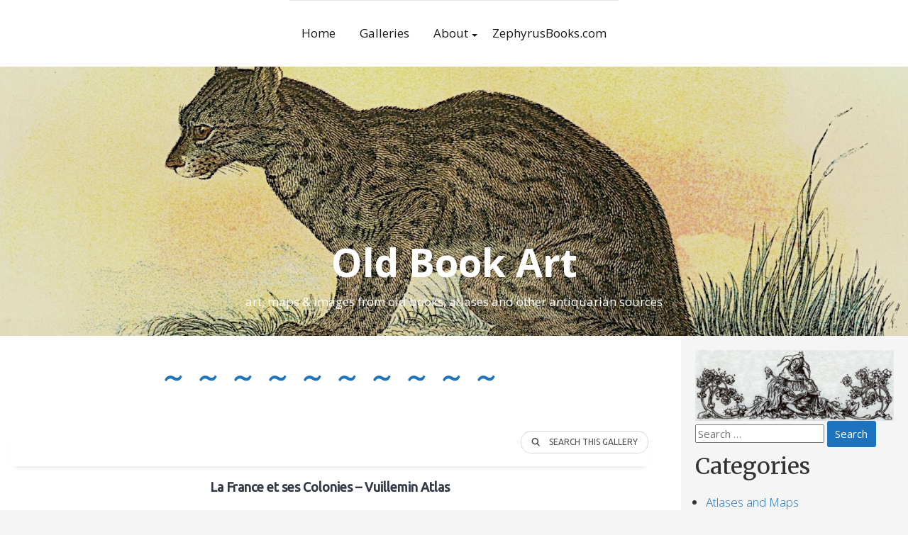

--- FILE ---
content_type: text/html; charset=UTF-8
request_url: https://www.oldbookart.com/galleries/?type_3=gallery&album_gallery_id_3=7&type_5=gallery&album_gallery_id_5=17&type_2=gallery&album_gallery_id_2=28&type_1=gallery&album_gallery_id_1=12&type_4=gallery&album_gallery_id_4=6&page_number_1=2&page_number_5=4&type_10=gallery&album_gallery_id_10=3&type_11=gallery&album_gallery_id_11=20&type_7=gallery&album_gallery_id_7=9&page_number_11=3
body_size: 35231
content:
<!DOCTYPE html>
<html dir="ltr" lang="en-US" prefix="og: https://ogp.me/ns#">
<head>
    <meta charset="UTF-8">
    <meta name="viewport" content="width=device-width, initial-scale=1">
    <link rel="profile" href="http://gmpg.org/xfn/11">
    <title>Galleries - Old Book Art</title>

		<!-- All in One SEO 4.9.1.1 - aioseo.com -->
	<meta name="description" content="~ ~ ~ ~ ~ ~ ~ ~ ~ ~ Atlases and Maps Search This Gallery La France et ses Colonies – Vuillemin Atlas ~ ~ ~ ~ ~ ~ ~ ~ ~ ~ Search This Gallery The Real Mother Goose - Blanche Fisher Wright As always, the images here on OldBookArt are free to" />
	<meta name="robots" content="max-image-preview:large" />
	<link rel="canonical" href="https://www.oldbookart.com/galleries/" />
	<meta name="generator" content="All in One SEO (AIOSEO) 4.9.1.1" />
		<meta property="og:locale" content="en_US" />
		<meta property="og:site_name" content="Old Book Art - art, maps &amp; images from old books, atlases and other antiquarian sources" />
		<meta property="og:type" content="article" />
		<meta property="og:title" content="Galleries - Old Book Art" />
		<meta property="og:description" content="~ ~ ~ ~ ~ ~ ~ ~ ~ ~ Atlases and Maps Search This Gallery La France et ses Colonies – Vuillemin Atlas ~ ~ ~ ~ ~ ~ ~ ~ ~ ~ Search This Gallery The Real Mother Goose - Blanche Fisher Wright As always, the images here on OldBookArt are free to" />
		<meta property="og:url" content="https://www.oldbookart.com/galleries/" />
		<meta property="article:published_time" content="2020-05-06T15:33:13+00:00" />
		<meta property="article:modified_time" content="2022-03-26T21:12:51+00:00" />
		<meta name="twitter:card" content="summary" />
		<meta name="twitter:title" content="Galleries - Old Book Art" />
		<meta name="twitter:description" content="~ ~ ~ ~ ~ ~ ~ ~ ~ ~ Atlases and Maps Search This Gallery La France et ses Colonies – Vuillemin Atlas ~ ~ ~ ~ ~ ~ ~ ~ ~ ~ Search This Gallery The Real Mother Goose - Blanche Fisher Wright As always, the images here on OldBookArt are free to" />
		<script type="application/ld+json" class="aioseo-schema">
			{"@context":"https:\/\/schema.org","@graph":[{"@type":"BreadcrumbList","@id":"https:\/\/www.oldbookart.com\/galleries\/#breadcrumblist","itemListElement":[{"@type":"ListItem","@id":"https:\/\/www.oldbookart.com#listItem","position":1,"name":"Home","item":"https:\/\/www.oldbookart.com","nextItem":{"@type":"ListItem","@id":"https:\/\/www.oldbookart.com\/galleries\/#listItem","name":"Galleries"}},{"@type":"ListItem","@id":"https:\/\/www.oldbookart.com\/galleries\/#listItem","position":2,"name":"Galleries","previousItem":{"@type":"ListItem","@id":"https:\/\/www.oldbookart.com#listItem","name":"Home"}}]},{"@type":"Organization","@id":"https:\/\/www.oldbookart.com\/#organization","name":"Old Book Art","description":"art, maps & images from old books, atlases and other antiquarian sources","url":"https:\/\/www.oldbookart.com\/"},{"@type":"WebPage","@id":"https:\/\/www.oldbookart.com\/galleries\/#webpage","url":"https:\/\/www.oldbookart.com\/galleries\/","name":"Galleries - Old Book Art","description":"~ ~ ~ ~ ~ ~ ~ ~ ~ ~ Atlases and Maps Search This Gallery La France et ses Colonies \u2013 Vuillemin Atlas ~ ~ ~ ~ ~ ~ ~ ~ ~ ~ Search This Gallery The Real Mother Goose - Blanche Fisher Wright As always, the images here on OldBookArt are free to","inLanguage":"en-US","isPartOf":{"@id":"https:\/\/www.oldbookart.com\/#website"},"breadcrumb":{"@id":"https:\/\/www.oldbookart.com\/galleries\/#breadcrumblist"},"datePublished":"2020-05-06T15:33:13+00:00","dateModified":"2022-03-26T21:12:51+00:00"},{"@type":"WebSite","@id":"https:\/\/www.oldbookart.com\/#website","url":"https:\/\/www.oldbookart.com\/","name":"Old Book Art","description":"art, maps & images from old books, atlases and other antiquarian sources","inLanguage":"en-US","publisher":{"@id":"https:\/\/www.oldbookart.com\/#organization"}}]}
		</script>
		<!-- All in One SEO -->

<meta name="description" content="~ ~ ~ ~ ~ ~ ~ ~ ~ ~ [Best_Wordpress_Gallery id=&quot;34&quot; gal_title=&quot;Atlases and Maps&quot;] ~ ~ ~ ~ ~ ~ ~ ~ ~ ~ [Best_Wordpress_Gallery id=&quot;35&quot; gal_title=&quot;Children&quot;]..." />
<meta name="robots" content="index,follow" />
<link rel="canonical" href="https://www.oldbookart.com/galleries/" />
<meta property="og:locale" content="en_US" />
<meta property="og:type" content="article" />
<meta property="og:title" content="Galleries, Old Book Art" />
<meta property="og:description" content="~ ~ ~ ~ ~ ~ ~ ~ ~ ~ [Best_Wordpress_Gallery id=&quot;34&quot; gal_title=&quot;Atlases and Maps&quot;] ~ ~ ~ ~ ~ ~ ~ ~ ~ ~ [Best_Wordpress_Gallery id=&quot;35&quot; gal_title=&quot;Children&quot;]..." />
<meta property="og:url" content="https://www.oldbookart.com/galleries/" />
<meta property="og:site_name" name="copyright" content="Old Book Art" />
<link rel="alternate" type="application/rss+xml" title="Old Book Art &raquo; Feed" href="https://www.oldbookart.com/feed/" />
<link rel="alternate" type="application/rss+xml" title="Old Book Art &raquo; Comments Feed" href="https://www.oldbookart.com/comments/feed/" />
<link rel="alternate" title="oEmbed (JSON)" type="application/json+oembed" href="https://www.oldbookart.com/wp-json/oembed/1.0/embed?url=https%3A%2F%2Fwww.oldbookart.com%2Fgalleries%2F" />
<link rel="alternate" title="oEmbed (XML)" type="text/xml+oembed" href="https://www.oldbookart.com/wp-json/oembed/1.0/embed?url=https%3A%2F%2Fwww.oldbookart.com%2Fgalleries%2F&#038;format=xml" />
		<!-- This site uses the Google Analytics by MonsterInsights plugin v9.11.1 - Using Analytics tracking - https://www.monsterinsights.com/ -->
							<script src="//www.googletagmanager.com/gtag/js?id=G-42HCMNHQK0"  data-cfasync="false" data-wpfc-render="false" type="text/javascript" async></script>
			<script data-cfasync="false" data-wpfc-render="false" type="text/javascript">
				var mi_version = '9.11.1';
				var mi_track_user = true;
				var mi_no_track_reason = '';
								var MonsterInsightsDefaultLocations = {"page_location":"https:\/\/www.oldbookart.com\/galleries\/?type_3=gallery&album_gallery_id_3=7&type_5=gallery&album_gallery_id_5=17&type_2=gallery&album_gallery_id_2=28&type_1=gallery&album_gallery_id_1=12&type_4=gallery&album_gallery_id_4=6&page_number_1=2&page_number_5=4&type_10=gallery&album_gallery_id_10=3&type_11=gallery&album_gallery_id_11=20&type_7=gallery&album_gallery_id_7=9&page_number_11=3"};
								if ( typeof MonsterInsightsPrivacyGuardFilter === 'function' ) {
					var MonsterInsightsLocations = (typeof MonsterInsightsExcludeQuery === 'object') ? MonsterInsightsPrivacyGuardFilter( MonsterInsightsExcludeQuery ) : MonsterInsightsPrivacyGuardFilter( MonsterInsightsDefaultLocations );
				} else {
					var MonsterInsightsLocations = (typeof MonsterInsightsExcludeQuery === 'object') ? MonsterInsightsExcludeQuery : MonsterInsightsDefaultLocations;
				}

								var disableStrs = [
										'ga-disable-G-42HCMNHQK0',
									];

				/* Function to detect opted out users */
				function __gtagTrackerIsOptedOut() {
					for (var index = 0; index < disableStrs.length; index++) {
						if (document.cookie.indexOf(disableStrs[index] + '=true') > -1) {
							return true;
						}
					}

					return false;
				}

				/* Disable tracking if the opt-out cookie exists. */
				if (__gtagTrackerIsOptedOut()) {
					for (var index = 0; index < disableStrs.length; index++) {
						window[disableStrs[index]] = true;
					}
				}

				/* Opt-out function */
				function __gtagTrackerOptout() {
					for (var index = 0; index < disableStrs.length; index++) {
						document.cookie = disableStrs[index] + '=true; expires=Thu, 31 Dec 2099 23:59:59 UTC; path=/';
						window[disableStrs[index]] = true;
					}
				}

				if ('undefined' === typeof gaOptout) {
					function gaOptout() {
						__gtagTrackerOptout();
					}
				}
								window.dataLayer = window.dataLayer || [];

				window.MonsterInsightsDualTracker = {
					helpers: {},
					trackers: {},
				};
				if (mi_track_user) {
					function __gtagDataLayer() {
						dataLayer.push(arguments);
					}

					function __gtagTracker(type, name, parameters) {
						if (!parameters) {
							parameters = {};
						}

						if (parameters.send_to) {
							__gtagDataLayer.apply(null, arguments);
							return;
						}

						if (type === 'event') {
														parameters.send_to = monsterinsights_frontend.v4_id;
							var hookName = name;
							if (typeof parameters['event_category'] !== 'undefined') {
								hookName = parameters['event_category'] + ':' + name;
							}

							if (typeof MonsterInsightsDualTracker.trackers[hookName] !== 'undefined') {
								MonsterInsightsDualTracker.trackers[hookName](parameters);
							} else {
								__gtagDataLayer('event', name, parameters);
							}
							
						} else {
							__gtagDataLayer.apply(null, arguments);
						}
					}

					__gtagTracker('js', new Date());
					__gtagTracker('set', {
						'developer_id.dZGIzZG': true,
											});
					if ( MonsterInsightsLocations.page_location ) {
						__gtagTracker('set', MonsterInsightsLocations);
					}
										__gtagTracker('config', 'G-42HCMNHQK0', {"forceSSL":"true","link_attribution":"true"} );
										window.gtag = __gtagTracker;										(function () {
						/* https://developers.google.com/analytics/devguides/collection/analyticsjs/ */
						/* ga and __gaTracker compatibility shim. */
						var noopfn = function () {
							return null;
						};
						var newtracker = function () {
							return new Tracker();
						};
						var Tracker = function () {
							return null;
						};
						var p = Tracker.prototype;
						p.get = noopfn;
						p.set = noopfn;
						p.send = function () {
							var args = Array.prototype.slice.call(arguments);
							args.unshift('send');
							__gaTracker.apply(null, args);
						};
						var __gaTracker = function () {
							var len = arguments.length;
							if (len === 0) {
								return;
							}
							var f = arguments[len - 1];
							if (typeof f !== 'object' || f === null || typeof f.hitCallback !== 'function') {
								if ('send' === arguments[0]) {
									var hitConverted, hitObject = false, action;
									if ('event' === arguments[1]) {
										if ('undefined' !== typeof arguments[3]) {
											hitObject = {
												'eventAction': arguments[3],
												'eventCategory': arguments[2],
												'eventLabel': arguments[4],
												'value': arguments[5] ? arguments[5] : 1,
											}
										}
									}
									if ('pageview' === arguments[1]) {
										if ('undefined' !== typeof arguments[2]) {
											hitObject = {
												'eventAction': 'page_view',
												'page_path': arguments[2],
											}
										}
									}
									if (typeof arguments[2] === 'object') {
										hitObject = arguments[2];
									}
									if (typeof arguments[5] === 'object') {
										Object.assign(hitObject, arguments[5]);
									}
									if ('undefined' !== typeof arguments[1].hitType) {
										hitObject = arguments[1];
										if ('pageview' === hitObject.hitType) {
											hitObject.eventAction = 'page_view';
										}
									}
									if (hitObject) {
										action = 'timing' === arguments[1].hitType ? 'timing_complete' : hitObject.eventAction;
										hitConverted = mapArgs(hitObject);
										__gtagTracker('event', action, hitConverted);
									}
								}
								return;
							}

							function mapArgs(args) {
								var arg, hit = {};
								var gaMap = {
									'eventCategory': 'event_category',
									'eventAction': 'event_action',
									'eventLabel': 'event_label',
									'eventValue': 'event_value',
									'nonInteraction': 'non_interaction',
									'timingCategory': 'event_category',
									'timingVar': 'name',
									'timingValue': 'value',
									'timingLabel': 'event_label',
									'page': 'page_path',
									'location': 'page_location',
									'title': 'page_title',
									'referrer' : 'page_referrer',
								};
								for (arg in args) {
																		if (!(!args.hasOwnProperty(arg) || !gaMap.hasOwnProperty(arg))) {
										hit[gaMap[arg]] = args[arg];
									} else {
										hit[arg] = args[arg];
									}
								}
								return hit;
							}

							try {
								f.hitCallback();
							} catch (ex) {
							}
						};
						__gaTracker.create = newtracker;
						__gaTracker.getByName = newtracker;
						__gaTracker.getAll = function () {
							return [];
						};
						__gaTracker.remove = noopfn;
						__gaTracker.loaded = true;
						window['__gaTracker'] = __gaTracker;
					})();
									} else {
										console.log("");
					(function () {
						function __gtagTracker() {
							return null;
						}

						window['__gtagTracker'] = __gtagTracker;
						window['gtag'] = __gtagTracker;
					})();
									}
			</script>
							<!-- / Google Analytics by MonsterInsights -->
		<style id='wp-img-auto-sizes-contain-inline-css' type='text/css'>
img:is([sizes=auto i],[sizes^="auto," i]){contain-intrinsic-size:3000px 1500px}
/*# sourceURL=wp-img-auto-sizes-contain-inline-css */
</style>
<link rel='stylesheet' id='twb-open-sans-css' href='https://fonts.googleapis.com/css?family=Open+Sans%3A300%2C400%2C500%2C600%2C700%2C800&#038;display=swap&#038;ver=6.9' type='text/css' media='all' />
<link rel='stylesheet' id='twbbwg-global-css' href='https://www.oldbookart.com/wp-content/plugins/photo-gallery/booster/assets/css/global.css?ver=1.0.0' type='text/css' media='all' />
<style id='wp-emoji-styles-inline-css' type='text/css'>

	img.wp-smiley, img.emoji {
		display: inline !important;
		border: none !important;
		box-shadow: none !important;
		height: 1em !important;
		width: 1em !important;
		margin: 0 0.07em !important;
		vertical-align: -0.1em !important;
		background: none !important;
		padding: 0 !important;
	}
/*# sourceURL=wp-emoji-styles-inline-css */
</style>
<style id='wp-block-library-inline-css' type='text/css'>
:root{--wp-block-synced-color:#7a00df;--wp-block-synced-color--rgb:122,0,223;--wp-bound-block-color:var(--wp-block-synced-color);--wp-editor-canvas-background:#ddd;--wp-admin-theme-color:#007cba;--wp-admin-theme-color--rgb:0,124,186;--wp-admin-theme-color-darker-10:#006ba1;--wp-admin-theme-color-darker-10--rgb:0,107,160.5;--wp-admin-theme-color-darker-20:#005a87;--wp-admin-theme-color-darker-20--rgb:0,90,135;--wp-admin-border-width-focus:2px}@media (min-resolution:192dpi){:root{--wp-admin-border-width-focus:1.5px}}.wp-element-button{cursor:pointer}:root .has-very-light-gray-background-color{background-color:#eee}:root .has-very-dark-gray-background-color{background-color:#313131}:root .has-very-light-gray-color{color:#eee}:root .has-very-dark-gray-color{color:#313131}:root .has-vivid-green-cyan-to-vivid-cyan-blue-gradient-background{background:linear-gradient(135deg,#00d084,#0693e3)}:root .has-purple-crush-gradient-background{background:linear-gradient(135deg,#34e2e4,#4721fb 50%,#ab1dfe)}:root .has-hazy-dawn-gradient-background{background:linear-gradient(135deg,#faaca8,#dad0ec)}:root .has-subdued-olive-gradient-background{background:linear-gradient(135deg,#fafae1,#67a671)}:root .has-atomic-cream-gradient-background{background:linear-gradient(135deg,#fdd79a,#004a59)}:root .has-nightshade-gradient-background{background:linear-gradient(135deg,#330968,#31cdcf)}:root .has-midnight-gradient-background{background:linear-gradient(135deg,#020381,#2874fc)}:root{--wp--preset--font-size--normal:16px;--wp--preset--font-size--huge:42px}.has-regular-font-size{font-size:1em}.has-larger-font-size{font-size:2.625em}.has-normal-font-size{font-size:var(--wp--preset--font-size--normal)}.has-huge-font-size{font-size:var(--wp--preset--font-size--huge)}.has-text-align-center{text-align:center}.has-text-align-left{text-align:left}.has-text-align-right{text-align:right}.has-fit-text{white-space:nowrap!important}#end-resizable-editor-section{display:none}.aligncenter{clear:both}.items-justified-left{justify-content:flex-start}.items-justified-center{justify-content:center}.items-justified-right{justify-content:flex-end}.items-justified-space-between{justify-content:space-between}.screen-reader-text{border:0;clip-path:inset(50%);height:1px;margin:-1px;overflow:hidden;padding:0;position:absolute;width:1px;word-wrap:normal!important}.screen-reader-text:focus{background-color:#ddd;clip-path:none;color:#444;display:block;font-size:1em;height:auto;left:5px;line-height:normal;padding:15px 23px 14px;text-decoration:none;top:5px;width:auto;z-index:100000}html :where(.has-border-color){border-style:solid}html :where([style*=border-top-color]){border-top-style:solid}html :where([style*=border-right-color]){border-right-style:solid}html :where([style*=border-bottom-color]){border-bottom-style:solid}html :where([style*=border-left-color]){border-left-style:solid}html :where([style*=border-width]){border-style:solid}html :where([style*=border-top-width]){border-top-style:solid}html :where([style*=border-right-width]){border-right-style:solid}html :where([style*=border-bottom-width]){border-bottom-style:solid}html :where([style*=border-left-width]){border-left-style:solid}html :where(img[class*=wp-image-]){height:auto;max-width:100%}:where(figure){margin:0 0 1em}html :where(.is-position-sticky){--wp-admin--admin-bar--position-offset:var(--wp-admin--admin-bar--height,0px)}@media screen and (max-width:600px){html :where(.is-position-sticky){--wp-admin--admin-bar--position-offset:0px}}

/*# sourceURL=wp-block-library-inline-css */
</style><style id='global-styles-inline-css' type='text/css'>
:root{--wp--preset--aspect-ratio--square: 1;--wp--preset--aspect-ratio--4-3: 4/3;--wp--preset--aspect-ratio--3-4: 3/4;--wp--preset--aspect-ratio--3-2: 3/2;--wp--preset--aspect-ratio--2-3: 2/3;--wp--preset--aspect-ratio--16-9: 16/9;--wp--preset--aspect-ratio--9-16: 9/16;--wp--preset--color--black: #000000;--wp--preset--color--cyan-bluish-gray: #abb8c3;--wp--preset--color--white: #ffffff;--wp--preset--color--pale-pink: #f78da7;--wp--preset--color--vivid-red: #cf2e2e;--wp--preset--color--luminous-vivid-orange: #ff6900;--wp--preset--color--luminous-vivid-amber: #fcb900;--wp--preset--color--light-green-cyan: #7bdcb5;--wp--preset--color--vivid-green-cyan: #00d084;--wp--preset--color--pale-cyan-blue: #8ed1fc;--wp--preset--color--vivid-cyan-blue: #0693e3;--wp--preset--color--vivid-purple: #9b51e0;--wp--preset--gradient--vivid-cyan-blue-to-vivid-purple: linear-gradient(135deg,rgb(6,147,227) 0%,rgb(155,81,224) 100%);--wp--preset--gradient--light-green-cyan-to-vivid-green-cyan: linear-gradient(135deg,rgb(122,220,180) 0%,rgb(0,208,130) 100%);--wp--preset--gradient--luminous-vivid-amber-to-luminous-vivid-orange: linear-gradient(135deg,rgb(252,185,0) 0%,rgb(255,105,0) 100%);--wp--preset--gradient--luminous-vivid-orange-to-vivid-red: linear-gradient(135deg,rgb(255,105,0) 0%,rgb(207,46,46) 100%);--wp--preset--gradient--very-light-gray-to-cyan-bluish-gray: linear-gradient(135deg,rgb(238,238,238) 0%,rgb(169,184,195) 100%);--wp--preset--gradient--cool-to-warm-spectrum: linear-gradient(135deg,rgb(74,234,220) 0%,rgb(151,120,209) 20%,rgb(207,42,186) 40%,rgb(238,44,130) 60%,rgb(251,105,98) 80%,rgb(254,248,76) 100%);--wp--preset--gradient--blush-light-purple: linear-gradient(135deg,rgb(255,206,236) 0%,rgb(152,150,240) 100%);--wp--preset--gradient--blush-bordeaux: linear-gradient(135deg,rgb(254,205,165) 0%,rgb(254,45,45) 50%,rgb(107,0,62) 100%);--wp--preset--gradient--luminous-dusk: linear-gradient(135deg,rgb(255,203,112) 0%,rgb(199,81,192) 50%,rgb(65,88,208) 100%);--wp--preset--gradient--pale-ocean: linear-gradient(135deg,rgb(255,245,203) 0%,rgb(182,227,212) 50%,rgb(51,167,181) 100%);--wp--preset--gradient--electric-grass: linear-gradient(135deg,rgb(202,248,128) 0%,rgb(113,206,126) 100%);--wp--preset--gradient--midnight: linear-gradient(135deg,rgb(2,3,129) 0%,rgb(40,116,252) 100%);--wp--preset--font-size--small: 13px;--wp--preset--font-size--medium: 20px;--wp--preset--font-size--large: 36px;--wp--preset--font-size--x-large: 42px;--wp--preset--spacing--20: 0.44rem;--wp--preset--spacing--30: 0.67rem;--wp--preset--spacing--40: 1rem;--wp--preset--spacing--50: 1.5rem;--wp--preset--spacing--60: 2.25rem;--wp--preset--spacing--70: 3.38rem;--wp--preset--spacing--80: 5.06rem;--wp--preset--shadow--natural: 6px 6px 9px rgba(0, 0, 0, 0.2);--wp--preset--shadow--deep: 12px 12px 50px rgba(0, 0, 0, 0.4);--wp--preset--shadow--sharp: 6px 6px 0px rgba(0, 0, 0, 0.2);--wp--preset--shadow--outlined: 6px 6px 0px -3px rgb(255, 255, 255), 6px 6px rgb(0, 0, 0);--wp--preset--shadow--crisp: 6px 6px 0px rgb(0, 0, 0);}:where(.is-layout-flex){gap: 0.5em;}:where(.is-layout-grid){gap: 0.5em;}body .is-layout-flex{display: flex;}.is-layout-flex{flex-wrap: wrap;align-items: center;}.is-layout-flex > :is(*, div){margin: 0;}body .is-layout-grid{display: grid;}.is-layout-grid > :is(*, div){margin: 0;}:where(.wp-block-columns.is-layout-flex){gap: 2em;}:where(.wp-block-columns.is-layout-grid){gap: 2em;}:where(.wp-block-post-template.is-layout-flex){gap: 1.25em;}:where(.wp-block-post-template.is-layout-grid){gap: 1.25em;}.has-black-color{color: var(--wp--preset--color--black) !important;}.has-cyan-bluish-gray-color{color: var(--wp--preset--color--cyan-bluish-gray) !important;}.has-white-color{color: var(--wp--preset--color--white) !important;}.has-pale-pink-color{color: var(--wp--preset--color--pale-pink) !important;}.has-vivid-red-color{color: var(--wp--preset--color--vivid-red) !important;}.has-luminous-vivid-orange-color{color: var(--wp--preset--color--luminous-vivid-orange) !important;}.has-luminous-vivid-amber-color{color: var(--wp--preset--color--luminous-vivid-amber) !important;}.has-light-green-cyan-color{color: var(--wp--preset--color--light-green-cyan) !important;}.has-vivid-green-cyan-color{color: var(--wp--preset--color--vivid-green-cyan) !important;}.has-pale-cyan-blue-color{color: var(--wp--preset--color--pale-cyan-blue) !important;}.has-vivid-cyan-blue-color{color: var(--wp--preset--color--vivid-cyan-blue) !important;}.has-vivid-purple-color{color: var(--wp--preset--color--vivid-purple) !important;}.has-black-background-color{background-color: var(--wp--preset--color--black) !important;}.has-cyan-bluish-gray-background-color{background-color: var(--wp--preset--color--cyan-bluish-gray) !important;}.has-white-background-color{background-color: var(--wp--preset--color--white) !important;}.has-pale-pink-background-color{background-color: var(--wp--preset--color--pale-pink) !important;}.has-vivid-red-background-color{background-color: var(--wp--preset--color--vivid-red) !important;}.has-luminous-vivid-orange-background-color{background-color: var(--wp--preset--color--luminous-vivid-orange) !important;}.has-luminous-vivid-amber-background-color{background-color: var(--wp--preset--color--luminous-vivid-amber) !important;}.has-light-green-cyan-background-color{background-color: var(--wp--preset--color--light-green-cyan) !important;}.has-vivid-green-cyan-background-color{background-color: var(--wp--preset--color--vivid-green-cyan) !important;}.has-pale-cyan-blue-background-color{background-color: var(--wp--preset--color--pale-cyan-blue) !important;}.has-vivid-cyan-blue-background-color{background-color: var(--wp--preset--color--vivid-cyan-blue) !important;}.has-vivid-purple-background-color{background-color: var(--wp--preset--color--vivid-purple) !important;}.has-black-border-color{border-color: var(--wp--preset--color--black) !important;}.has-cyan-bluish-gray-border-color{border-color: var(--wp--preset--color--cyan-bluish-gray) !important;}.has-white-border-color{border-color: var(--wp--preset--color--white) !important;}.has-pale-pink-border-color{border-color: var(--wp--preset--color--pale-pink) !important;}.has-vivid-red-border-color{border-color: var(--wp--preset--color--vivid-red) !important;}.has-luminous-vivid-orange-border-color{border-color: var(--wp--preset--color--luminous-vivid-orange) !important;}.has-luminous-vivid-amber-border-color{border-color: var(--wp--preset--color--luminous-vivid-amber) !important;}.has-light-green-cyan-border-color{border-color: var(--wp--preset--color--light-green-cyan) !important;}.has-vivid-green-cyan-border-color{border-color: var(--wp--preset--color--vivid-green-cyan) !important;}.has-pale-cyan-blue-border-color{border-color: var(--wp--preset--color--pale-cyan-blue) !important;}.has-vivid-cyan-blue-border-color{border-color: var(--wp--preset--color--vivid-cyan-blue) !important;}.has-vivid-purple-border-color{border-color: var(--wp--preset--color--vivid-purple) !important;}.has-vivid-cyan-blue-to-vivid-purple-gradient-background{background: var(--wp--preset--gradient--vivid-cyan-blue-to-vivid-purple) !important;}.has-light-green-cyan-to-vivid-green-cyan-gradient-background{background: var(--wp--preset--gradient--light-green-cyan-to-vivid-green-cyan) !important;}.has-luminous-vivid-amber-to-luminous-vivid-orange-gradient-background{background: var(--wp--preset--gradient--luminous-vivid-amber-to-luminous-vivid-orange) !important;}.has-luminous-vivid-orange-to-vivid-red-gradient-background{background: var(--wp--preset--gradient--luminous-vivid-orange-to-vivid-red) !important;}.has-very-light-gray-to-cyan-bluish-gray-gradient-background{background: var(--wp--preset--gradient--very-light-gray-to-cyan-bluish-gray) !important;}.has-cool-to-warm-spectrum-gradient-background{background: var(--wp--preset--gradient--cool-to-warm-spectrum) !important;}.has-blush-light-purple-gradient-background{background: var(--wp--preset--gradient--blush-light-purple) !important;}.has-blush-bordeaux-gradient-background{background: var(--wp--preset--gradient--blush-bordeaux) !important;}.has-luminous-dusk-gradient-background{background: var(--wp--preset--gradient--luminous-dusk) !important;}.has-pale-ocean-gradient-background{background: var(--wp--preset--gradient--pale-ocean) !important;}.has-electric-grass-gradient-background{background: var(--wp--preset--gradient--electric-grass) !important;}.has-midnight-gradient-background{background: var(--wp--preset--gradient--midnight) !important;}.has-small-font-size{font-size: var(--wp--preset--font-size--small) !important;}.has-medium-font-size{font-size: var(--wp--preset--font-size--medium) !important;}.has-large-font-size{font-size: var(--wp--preset--font-size--large) !important;}.has-x-large-font-size{font-size: var(--wp--preset--font-size--x-large) !important;}
/*# sourceURL=global-styles-inline-css */
</style>

<style id='classic-theme-styles-inline-css' type='text/css'>
/*! This file is auto-generated */
.wp-block-button__link{color:#fff;background-color:#32373c;border-radius:9999px;box-shadow:none;text-decoration:none;padding:calc(.667em + 2px) calc(1.333em + 2px);font-size:1.125em}.wp-block-file__button{background:#32373c;color:#fff;text-decoration:none}
/*# sourceURL=/wp-includes/css/classic-themes.min.css */
</style>
<link rel='stylesheet' id='wc-gallery-style-css' href='https://www.oldbookart.com/wp-content/plugins/boldgrid-gallery/includes/css/style.css?ver=1.55' type='text/css' media='all' />
<link rel='stylesheet' id='wc-gallery-popup-style-css' href='https://www.oldbookart.com/wp-content/plugins/boldgrid-gallery/includes/css/magnific-popup.css?ver=1.1.0' type='text/css' media='all' />
<link rel='stylesheet' id='wc-gallery-flexslider-style-css' href='https://www.oldbookart.com/wp-content/plugins/boldgrid-gallery/includes/vendors/flexslider/flexslider.css?ver=2.6.1' type='text/css' media='all' />
<link rel='stylesheet' id='wc-gallery-owlcarousel-style-css' href='https://www.oldbookart.com/wp-content/plugins/boldgrid-gallery/includes/vendors/owlcarousel/assets/owl.carousel.css?ver=2.1.4' type='text/css' media='all' />
<link rel='stylesheet' id='wc-gallery-owlcarousel-theme-style-css' href='https://www.oldbookart.com/wp-content/plugins/boldgrid-gallery/includes/vendors/owlcarousel/assets/owl.theme.default.css?ver=2.1.4' type='text/css' media='all' />
<link rel='stylesheet' id='bwg_fonts-css' href='https://www.oldbookart.com/wp-content/plugins/photo-gallery/css/bwg-fonts/fonts.css?ver=0.0.1' type='text/css' media='all' />
<link rel='stylesheet' id='sumoselect-css' href='https://www.oldbookart.com/wp-content/plugins/photo-gallery/css/sumoselect.min.css?ver=3.4.6' type='text/css' media='all' />
<link rel='stylesheet' id='mCustomScrollbar-css' href='https://www.oldbookart.com/wp-content/plugins/photo-gallery/css/jquery.mCustomScrollbar.min.css?ver=3.1.5' type='text/css' media='all' />
<link rel='stylesheet' id='bwg_googlefonts-css' href='https://fonts.googleapis.com/css?family=Ubuntu&#038;subset=greek,latin,greek-ext,vietnamese,cyrillic-ext,latin-ext,cyrillic' type='text/css' media='all' />
<link rel='stylesheet' id='bwg_frontend-css' href='https://www.oldbookart.com/wp-content/plugins/photo-gallery/css/styles.min.css?ver=1.8.35' type='text/css' media='all' />
<link rel='stylesheet' id='ivory-search-styles-css' href='https://www.oldbookart.com/wp-content/plugins/add-search-to-menu/public/css/ivory-search.min.css?ver=5.5.12' type='text/css' media='all' />
<link rel='stylesheet' id='highstarter-style-css' href='https://www.oldbookart.com/wp-content/themes/highstarter/style.css?ver=2.1.6' type='text/css' media='all' />
<link rel='stylesheet' id='boldgrid-components-css' href='https://www.oldbookart.com/wp-content/plugins/post-and-page-builder/assets/css/components.min.css?ver=2.16.5' type='text/css' media='all' />
<link rel='stylesheet' id='font-awesome-css' href='https://www.oldbookart.com/wp-content/plugins/post-and-page-builder/assets/css/font-awesome.min.css?ver=4.7' type='text/css' media='all' />
<link rel='stylesheet' id='boldgrid-fe-css' href='https://www.oldbookart.com/wp-content/plugins/post-and-page-builder/assets/css/editor-fe.min.css?ver=1.27.9' type='text/css' media='all' />
<link rel='stylesheet' id='boldgrid-custom-styles-css' href='https://www.oldbookart.com/wp-content/plugins/post-and-page-builder/assets/css/custom-styles.css?ver=6.9' type='text/css' media='all' />
<link rel='stylesheet' id='bgpbpp-public-css' href='https://www.oldbookart.com/wp-content/plugins/post-and-page-builder-premium/dist/application.min.css?ver=1.0.5' type='text/css' media='all' />
<script type="text/javascript" src="https://www.oldbookart.com/wp-includes/js/jquery/jquery.min.js?ver=3.7.1" id="jquery-core-js"></script>
<script type="text/javascript" src="https://www.oldbookart.com/wp-includes/js/jquery/jquery-migrate.min.js?ver=3.4.1" id="jquery-migrate-js"></script>
<script type="text/javascript" src="https://www.oldbookart.com/wp-content/plugins/photo-gallery/booster/assets/js/circle-progress.js?ver=1.2.2" id="twbbwg-circle-js"></script>
<script type="text/javascript" id="twbbwg-global-js-extra">
/* <![CDATA[ */
var twb = {"nonce":"410409cfa4","ajax_url":"https://www.oldbookart.com/wp-admin/admin-ajax.php","plugin_url":"https://www.oldbookart.com/wp-content/plugins/photo-gallery/booster","href":"https://www.oldbookart.com/wp-admin/admin.php?page=twbbwg_photo-gallery"};
var twb = {"nonce":"410409cfa4","ajax_url":"https://www.oldbookart.com/wp-admin/admin-ajax.php","plugin_url":"https://www.oldbookart.com/wp-content/plugins/photo-gallery/booster","href":"https://www.oldbookart.com/wp-admin/admin.php?page=twbbwg_photo-gallery"};
//# sourceURL=twbbwg-global-js-extra
/* ]]> */
</script>
<script type="text/javascript" src="https://www.oldbookart.com/wp-content/plugins/photo-gallery/booster/assets/js/global.js?ver=1.0.0" id="twbbwg-global-js"></script>
<script type="text/javascript" src="https://www.oldbookart.com/wp-content/plugins/google-analytics-for-wordpress/assets/js/frontend-gtag.min.js?ver=9.11.1" id="monsterinsights-frontend-script-js" async="async" data-wp-strategy="async"></script>
<script data-cfasync="false" data-wpfc-render="false" type="text/javascript" id='monsterinsights-frontend-script-js-extra'>/* <![CDATA[ */
var monsterinsights_frontend = {"js_events_tracking":"true","download_extensions":"doc,pdf,ppt,zip,xls,docx,pptx,xlsx","inbound_paths":"[{\"path\":\"\\\/go\\\/\",\"label\":\"affiliate\"},{\"path\":\"\\\/recommend\\\/\",\"label\":\"affiliate\"}]","home_url":"https:\/\/www.oldbookart.com","hash_tracking":"false","v4_id":"G-42HCMNHQK0"};/* ]]> */
</script>
<script type="text/javascript" src="https://www.oldbookart.com/wp-content/plugins/photo-gallery/js/jquery.sumoselect.min.js?ver=3.4.6" id="sumoselect-js"></script>
<script type="text/javascript" src="https://www.oldbookart.com/wp-content/plugins/photo-gallery/js/tocca.min.js?ver=2.0.9" id="bwg_mobile-js"></script>
<script type="text/javascript" src="https://www.oldbookart.com/wp-content/plugins/photo-gallery/js/jquery.mCustomScrollbar.concat.min.js?ver=3.1.5" id="mCustomScrollbar-js"></script>
<script type="text/javascript" src="https://www.oldbookart.com/wp-content/plugins/photo-gallery/js/jquery.fullscreen.min.js?ver=0.6.0" id="jquery-fullscreen-js"></script>
<script type="text/javascript" id="bwg_frontend-js-extra">
/* <![CDATA[ */
var bwg_objectsL10n = {"bwg_field_required":"field is required.","bwg_mail_validation":"This is not a valid email address.","bwg_search_result":"There are no images matching your search.","bwg_select_tag":"Select Tag","bwg_order_by":"Order By","bwg_search":"Search","bwg_show_ecommerce":"Show Ecommerce","bwg_hide_ecommerce":"Hide Ecommerce","bwg_show_comments":"Show Comments","bwg_hide_comments":"Hide Comments","bwg_restore":"Restore","bwg_maximize":"Maximize","bwg_fullscreen":"Fullscreen","bwg_exit_fullscreen":"Exit Fullscreen","bwg_search_tag":"SEARCH...","bwg_tag_no_match":"No tags found","bwg_all_tags_selected":"All tags selected","bwg_tags_selected":"tags selected","play":"Play","pause":"Pause","is_pro":"","bwg_play":"Play","bwg_pause":"Pause","bwg_hide_info":"Hide info","bwg_show_info":"Show info","bwg_hide_rating":"Hide rating","bwg_show_rating":"Show rating","ok":"Ok","cancel":"Cancel","select_all":"Select all","lazy_load":"0","lazy_loader":"https://www.oldbookart.com/wp-content/plugins/photo-gallery/images/ajax_loader.png","front_ajax":"0","bwg_tag_see_all":"see all tags","bwg_tag_see_less":"see less tags"};
//# sourceURL=bwg_frontend-js-extra
/* ]]> */
</script>
<script type="text/javascript" src="https://www.oldbookart.com/wp-content/plugins/photo-gallery/js/scripts.min.js?ver=1.8.35" id="bwg_frontend-js"></script>
<link rel="https://api.w.org/" href="https://www.oldbookart.com/wp-json/" /><link rel="alternate" title="JSON" type="application/json" href="https://www.oldbookart.com/wp-json/wp/v2/pages/10" /><link rel="EditURI" type="application/rsd+xml" title="RSD" href="https://www.oldbookart.com/xmlrpc.php?rsd" />
<meta name="generator" content="WordPress 6.9" />
<link rel='shortlink' href='https://www.oldbookart.com/?p=10' />
<style id="mystickymenu" type="text/css">#mysticky-nav { width:100%; position: static; height: auto !important; }#mysticky-nav.wrapfixed { position:fixed; left: 0px; margin-top:0px;  z-index: 99990; -webkit-transition: 0.3s; -moz-transition: 0.3s; -o-transition: 0.3s; transition: 0.3s; -ms-filter:"progid:DXImageTransform.Microsoft.Alpha(Opacity=70)"; filter: alpha(opacity=70); opacity:0.7; background-color: #f7f5e7;}#mysticky-nav.wrapfixed .myfixed{ background-color: #f7f5e7; position: relative;top: auto;left: auto;right: auto;}#mysticky-nav .myfixed { margin:0 auto; float:none; border:0px; background:none; max-width:100%; }</style>			<style type="text/css">
																															</style>
			
<style type="text/css">
body h1,
body h2,
body h3 {
	color: #333;
}
body a {
	color: #1e73be;
}
.site-header-wrapper {
	background-color: #ffffff;
}
	button,
a.button,
a.button:visited,
input[type="button"],
input[type="reset"],
input[type="submit"] {
	background-color: #1e73be !important;
}
</style>

	
<style type="text/css">
body.dark-mode header, body.dark-mode main *, 
body.dark-mode main .hentry, body.dark-mode main .sidebar-box,
body.dark-mode .site-header-wrapper,
body.dark-mode .main-navigation ul,
body.dark-mode .main-navigation ul ul {
	background-color: #262626;
}
body.dark-mode form#commentform, body.dark-mode .comment-body {
	background-color: #262626 !important;
}
</style>

		    <style type="text/css">
		.image-overlay {
			min-height: 380px;
		}

		.image-overlay {
			background: rgba(0, 0, 0, .1);
		}

		.site-branding {
			background-image: url(https://www.oldbookart.com/wp-content/uploads/2020/05/cropped-Fishing-Cat.jpg);
			background-repeat: no-repeat;
			background-size: cover;
			background-position: center;
			background-attachment: fixed;
        }
        	    </style>
	<link rel="icon" href="https://www.oldbookart.com/wp-content/uploads/2020/05/favicon.ico" sizes="32x32" />
<link rel="icon" href="https://www.oldbookart.com/wp-content/uploads/2020/05/favicon.ico" sizes="192x192" />
<link rel="apple-touch-icon" href="https://www.oldbookart.com/wp-content/uploads/2020/05/favicon.ico" />
<meta name="msapplication-TileImage" content="https://www.oldbookart.com/wp-content/uploads/2020/05/favicon.ico" />
<link rel='stylesheet' id='dashicons-css' href='https://www.oldbookart.com/wp-includes/css/dashicons.min.css?ver=6.9' type='text/css' media='all' />
<link rel='stylesheet' id='Merriweather-css' href='//fonts.googleapis.com/css?family=Merriweather&#038;display=swap&#038;ver=6.9' type='text/css' media='all' />
<link rel='stylesheet' id='OpenSans-css' href='//fonts.googleapis.com/css2?family=Open+Sans%3Awght%40300%3B400&#038;display=swap&#038;ver=6.9' type='text/css' media='all' />
</head>
<body class="wp-singular page-template page-template-template page-template-page page-template-right-sidebar page-template-templatepageright-sidebar-php page page-id-10 wp-theme-highstarter highstarter boldgrid-ppb boldgrid-editor-template">
		<script>
			if (localStorage.getItem('highstarterNightMode')) {
				document.body.className +=' dark-mode';
			}
		</script>
	    <header class="site-header">
        <a class="screen-reader-text skip-link" href="#content">Skip to content</a>
        <div class="site-header-wrapper">
            <div class="site-logo-wrapper">
                        </div>
            <div class="main-navigation-container">
                
<!--Toggle menu on mobile-->
<button class="menu-toggle" id="menu-toggle" role="button" tabindex="0">
    <div></div>
    <div></div>
    <div></div>
</button>

<nav id="site-navigation" class="main-navigation">

<div class="menu-primary-container"><ul id="menu-top-links" class="menu-primary-container"><li id="menu-item-73" class="menu-item menu-item-type-post_type menu-item-object-page menu-item-home menu-item-73"><a href="https://www.oldbookart.com/">Home</a></li>
<li id="menu-item-74" class="menu-item menu-item-type-post_type menu-item-object-page current-menu-item page_item page-item-10 current_page_item menu-item-74"><a href="https://www.oldbookart.com/galleries/" aria-current="page">Galleries</a></li>
<li id="menu-item-91" class="menu-item menu-item-type-post_type menu-item-object-page menu-item-has-children menu-item-91"><a href="https://www.oldbookart.com/about/" aria-haspopup="true" aria-expanded="false">About</a>
<ul class="sub-menu">
	<li id="menu-item-4100" class="menu-item menu-item-type-post_type menu-item-object-page menu-item-4100"><a href="https://www.oldbookart.com/about/">About</a></li>
	<li id="menu-item-92" class="menu-item menu-item-type-post_type menu-item-object-page menu-item-92"><a href="https://www.oldbookart.com/about/links/">Links</a></li>
	<li id="menu-item-4036" class="menu-item menu-item-type-post_type menu-item-object-page menu-item-4036"><a href="https://www.oldbookart.com/about/support/">Support OBA</a></li>
	<li id="menu-item-4107" class="menu-item menu-item-type-post_type menu-item-object-page menu-item-4107"><a href="https://www.oldbookart.com/about/contact/">Contact</a></li>
</ul>
</li>
<li id="menu-item-4089" class="menu-item menu-item-type-custom menu-item-object-custom menu-item-4089"><a target="_blank" href="https://www.zephyrusbooks.com/">ZephyrusBooks.com</a></li>
</ul></div></nav><!-- .menu-1 -->            </div>
        </div><!-- .header wrapper -->
        <div class="site-branding">
        <div class="image-overlay">
        <div class="hero-text">
        <!--Site Title and Description-->
         
            <h1 class="site-title">
                <a href="https://www.oldbookart.com/" rel="home">
                    Old Book Art                </a>
            </h1>
                        <p class="site-description">
                    art, maps &amp; images from old books, atlases and other antiquarian sources                </p>
                    <!--Call to action-->
                </div>
    </div>
    </div>    </header><!-- .site-header -->
    <main class="site-content">
        <div class="wrapper"><main class="main bg-custom-template sidebar-right"
	role="main">
	<div class="bge-content-main">
		<article id="post-10" class="bg-page-article post-10 page type-page status-publish hentry">
			
			<div class="bge-entry-content">
				<div class="boldgrid-section">
<div class="container">
<div class="row">
<div class="col-md-12 col-xs-12 col-sm-12">
<h1 class="" style="font-size: 57px; text-align: center; line-height: 2em; color: #1e73be;">~ ~ ~ ~ ~ ~ ~ ~ ~ ~</h1>
<style id="bwg-style-7">    #bwg_container1_7 #bwg_container2_7 .bwg-container-7.bwg-album-thumbnails {    width: 1254px;    justify-content: center;            justify-content: center;        margin:0 auto !important;          background-color: rgba(255, 255, 255, 0.00);          padding-left: 4px;      padding-top: 4px;      max-width: 100%;          }        #bwg_container1_7 #bwg_container2_7 .bwg-container-7.bwg-album-thumbnails .bwg-item {    justify-content: flex-start;    max-width: 250px;        }    #bwg_container1_7 #bwg_container2_7 .bwg-container-7.bwg-album-thumbnails .bwg-item a {      margin-right: 4px;      margin-bottom: 4px;    }    #bwg_container1_7 #bwg_container2_7 .bwg-container-7.bwg-album-thumbnails .bwg-item0 {      padding: 0px;            background-color:rgba(0,0,0, 0.30);      border: 0px none #CCCCCC;      opacity: 1.00;      border-radius: 0;      box-shadow: 0px 0px 0px #888888;    }    #bwg_container1_7 #bwg_container2_7 .bwg-container-7.bwg-album-thumbnails .bwg-item1 img {      max-height: none;      max-width: none;      padding: 0 !important;    }          @media only screen and (min-width: 480px) {      #bwg_container1_7 #bwg_container2_7 .bwg-container-7.bwg-album-thumbnails .bwg-item1 img {      -webkit-transition: all .3s; transition: all .3s;      }      #bwg_container1_7 #bwg_container2_7 .bwg-container-7.bwg-album-thumbnails .bwg-item1 img:hover {        -ms-transform: scale(1.08);        -webkit-transform: scale(1.08);        transform: scale(1.08);      }              .bwg-album-thumbnails .bwg-zoom-effect .bwg-zoom-effect-overlay {                background-color:rgba(0,0,0, 0.3);        }        .bwg-album-thumbnails .bwg-zoom-effect:hover img {        -ms-transform: scale(1.08);        -webkit-transform: scale(1.08);        transform: scale(1.08);        }            }          #bwg_container1_7 #bwg_container2_7 .bwg-container-7.bwg-album-thumbnails .bwg-item1 {      padding-top: 100%;    }          #bwg_container1_7 #bwg_container2_7 .bwg-container-7.bwg-album-thumbnails .bwg-title1 {        position: absolute;        top: 0;        z-index: 100;        width: 100%;        height: 100%;        display: flex;        justify-content: center;        align-content: center;        flex-direction: column;        opacity: 0;      }          #bwg_container1_7 #bwg_container2_7 .bwg-container-7.bwg-album-thumbnails .bwg-title2 {      color: #FFFFFF;      font-family: Ubuntu;      font-size: 16px;      font-weight: bold;      padding: 2px;      text-shadow: 0px 0px 0px #888888;      max-height: 100%;    }        #bwg_container1_7 #bwg_container2_7 .bwg-container-7.bwg-standard-thumbnails {      width: 1254px;              justify-content: center;        margin:0 auto !important;              background-color: rgba(255, 255, 255, 0.00);            padding-left: 4px;      padding-top: 4px;      max-width: 100%;            }        #bwg_container1_7 #bwg_container2_7 .bwg-container-7.bwg-standard-thumbnails .bwg-item {    justify-content: flex-start;      max-width: 250px;          }    #bwg_container1_7 #bwg_container2_7 .bwg-container-7.bwg-standard-thumbnails .bwg-item a {       margin-right: 4px;       margin-bottom: 4px;    }    #bwg_container1_7 #bwg_container2_7 .bwg-container-7.bwg-standard-thumbnails .bwg-item0 {      padding: 0px;            background-color:rgba(0,0,0, 0.30);      border: 0px none #CCCCCC;      opacity: 1.00;      border-radius: 0;      box-shadow: 0px 0px 0px #888888;    }    #bwg_container1_7 #bwg_container2_7 .bwg-container-7.bwg-standard-thumbnails .bwg-item1 img {      max-height: none;      max-width: none;      padding: 0 !important;    }         @media only screen and (min-width: 480px) {		#bwg_container1_7 #bwg_container2_7 .bwg-container-7.bwg-standard-thumbnails .bwg-item1 img {			-webkit-transition: all .3s; transition: all .3s;		}		#bwg_container1_7 #bwg_container2_7 .bwg-container-7.bwg-standard-thumbnails .bwg-item1 img:hover {			-ms-transform: scale(1.08);			-webkit-transform: scale(1.08);			transform: scale(1.08);		}				.bwg-standard-thumbnails .bwg-zoom-effect .bwg-zoom-effect-overlay {						background-color:rgba(0,0,0, 0.3);		}		.bwg-standard-thumbnails .bwg-zoom-effect:hover img {			-ms-transform: scale(1.08);			-webkit-transform: scale(1.08);			transform: scale(1.08);		}		      }	    #bwg_container1_7 #bwg_container2_7 .bwg-container-7.bwg-standard-thumbnails .bwg-item1 {      padding-top: 100%;    }        #bwg_container1_7 #bwg_container2_7 .bwg-container-7.bwg-standard-thumbnails .bwg-title1 {      position: absolute;      top: 0;      z-index: 100;      width: 100%;      height: 100%;      display: flex;      justify-content: center;      align-content: center;      flex-direction: column;      opacity: 0;    }	      #bwg_container1_7 #bwg_container2_7 .bwg-container-7.bwg-standard-thumbnails .bwg-title2,    #bwg_container1_7 #bwg_container2_7 .bwg-container-7.bwg-standard-thumbnails .bwg-ecommerce2 {      color: #FFFFFF;      font-family: Ubuntu;      font-size: 16px;      font-weight: bold;      padding: 2px;      text-shadow: 0px 0px 0px #888888;      max-height: 100%;    }    #bwg_container1_7 #bwg_container2_7 .bwg-container-7.bwg-standard-thumbnails .bwg-thumb-description span {    color: #323A45;    font-family: Ubuntu;    font-size: 12px;    max-height: 100%;    word-wrap: break-word;    }    #bwg_container1_7 #bwg_container2_7 .bwg-container-7.bwg-standard-thumbnails .bwg-play-icon2 {      font-size: 32px;    }    #bwg_container1_7 #bwg_container2_7 .bwg-container-7.bwg-standard-thumbnails .bwg-ecommerce2 {      font-size: 19.2px;      color: #323A45;    }    </style>    <div id="bwg_container1_7"         class="bwg_container bwg_thumbnail bwg_thumbnails bwg_thumbnail"         data-right-click-protection="0"         data-bwg="7"         data-scroll="0"         data-gallery-type="thumbnails"         data-gallery-view-type="thumbnail"         data-current-url="/galleries/?type_3=gallery&#038;album_gallery_id_3=7&#038;type_5=gallery&#038;album_gallery_id_5=17&#038;type_2=gallery&#038;album_gallery_id_2=28&#038;type_1=gallery&#038;album_gallery_id_1=12&#038;type_4=gallery&#038;album_gallery_id_4=6&#038;page_number_1=2&#038;page_number_5=4&#038;type_10=gallery&#038;album_gallery_id_10=3&#038;type_11=gallery&#038;album_gallery_id_11=20&#038;type_7=gallery&#038;album_gallery_id_7=9&#038;page_number_11=3"         data-lightbox-url="https://www.oldbookart.com/wp-admin/admin-ajax.php?action=GalleryBox&#038;current_view=7&#038;gallery_id=9&#038;tag=0&#038;theme_id=1&#038;shortcode_id=34&#038;sort_by=order&#038;order_by=asc&#038;current_url=%2Fgalleries%2F%3Ftype_3%3Dgallery%26album_gallery_id_3%3D7%26type_5%3Dgallery%26album_gallery_id_5%3D17%26type_2%3Dgallery%26album_gallery_id_2%3D28%26type_1%3Dgallery%26album_gallery_id_1%3D12%26type_4%3Dgallery%26album_gallery_id_4%3D6%26page_number_1%3D2%26page_number_5%3D4%26type_10%3Dgallery%26album_gallery_id_10%3D3%26type_11%3Dgallery%26album_gallery_id_11%3D20%26type_7%3Dgallery%26album_gallery_id_7%3D9%26page_number_11%3D3"         data-gallery-id="9"         data-popup-width="800"         data-popup-height="500"         data-is-album="album"         data-buttons-position="bottom">      <div id="bwg_container2_7">             <div id="ajax_loading_7" class="bwg_loading_div_1">      <div class="bwg_loading_div_2">        <div class="bwg_loading_div_3">          <div id="loading_div_7" class="bwg_spider_ajax_loading">          </div>        </div>      </div>    </div>            <form id="gal_front_form_7"              class="bwg-hidden"              method="post"              action="#"              data-current="7"              data-shortcode-id="34"              data-gallery-type="thumbnails"              data-gallery-id="9"              data-tag="0"              data-album-id="7"              data-theme-id="1"              data-ajax-url="https://www.oldbookart.com/wp-admin/admin-ajax.php?action=bwg_frontend_data">          <div id="bwg_container3_7" class="bwg-background bwg-background-7">            								<div class="search_line bwg_tag_select_view">								 <style>      #bwg_search_container_1_7 {				max-width: 180px;      }      </style>            <div class="bwg_search_container_1" id="bwg_search_container_1_7">        <div class="bwg_search_container_2" id="bwg_search_container_2_7">        <span class="bwg_search_input_container">          <span class="bwg_search_loupe_container1 bwg-hidden">             <i title="SEARCH..." class="bwg-icon-search bwg_search" onclick="bwg_ajax('gal_front_form_7', '7', 'bwg_thumbnails_7', 9, '', 'gallery', 1)"></i>          </span>          <input id="bwg_search_input_7" class="bwg_search_input" type="search" onkeypress="bwg_key_press(this); return bwg_check_search_input_enter(this, event);" name="bwg_search_7" value="" placeholder="Search This Gallery" />          <span class="bwg_search_reset_container bwg-hidden">          <i title="Reset" class="bwg-icon-times bwg_reset" onclick="bwg_clear_search_input('7'); bwg_ajax(&#039;gal_front_form_7&#039;, &#039;7&#039;, &#039;bwg_thumbnails_7&#039;, 9, &#039;&#039;, &#039;gallery&#039;, 1) "></i>        </span>          <input id="bwg_images_count_7" class="bwg_search_input" type="hidden" name="bwg_images_count_7" value="30">            <span class="search_placeholder_title" onclick="bwg_search_focus(this)" >                <span class="bwg_search_loupe_container">                  <i title="SEARCH..." class="bwg-icon-search bwg_search"></i>                </span>                <span style="font-size: 12px; font-family: Ubuntu;">Search This Gallery</span>          </span>        </span>        </div>      </div>      								</div>							<style>        #bwg_container1_7 #bwg_container2_7 .bwg_gal_title_7 {          display: block;          padding: 0 2px 2px 2px;          background-color: rgba(0, 0, 0, 0);          line-height: 20px;          font-family: Ubuntu;          font-size: 18px;          font-weight: bold;          color: #323A45;          text-shadow: 0px 0px 0px #888888;          text-align: center;        }        #bwg_container1_7 #bwg_container2_7 .bwg_gal_description_7 {          margin: 20px 0;          word-break: break-word;          text-align: justify;          font-size: 15px;          font-weight: unset;        }        </style>        <div class="bwg_gal_title_7">La France et ses Colonies – Vuillemin Atlas</div>                <div class="bwg_gal_title_7 bwg_gal_description_7">As always, the images here on OldBookArt are free to download and use in any way you please. </p>Much higher resolution, full scale versions of all the maps from this atlas, similarly edited and repaired, can be seen and purchased at <a href="https://alamy-ltd.ewrvdi.net/c/2300067/745836/10905?u=https%3A%2F%2Fwww.alamy.com%2Fportfolio%2F167598%2Ffrenchatlasmaps.html" rel="noopener noreferrer" target="_blank"><strong>Alamy</strong></a> </p>See these maps on Posters, Cards, etc. at <a href="https://www.zazzle.com/store/zephyrusbooks/products?cg=196872612325044522" target="_blank"><strong>Zazzle</strong></a></div>        					<div class="search_line bwg_tag_select_view">					 <style>      #bwg_search_container_1_7 {				max-width: 180px;      }      </style>            <div class="bwg_search_container_1" id="bwg_search_container_1_7">        <div class="bwg_search_container_2" id="bwg_search_container_2_7">        <span class="bwg_search_input_container">          <span class="bwg_search_loupe_container1 bwg-hidden">             <i title="SEARCH..." class="bwg-icon-search bwg_search" onclick="bwg_ajax('gal_front_form_7', '7', 'bwg_thumbnails_7', 9, '', 'gallery', 1)"></i>          </span>          <input id="bwg_search_input_7" class="bwg_search_input" type="search" onkeypress="bwg_key_press(this); return bwg_check_search_input_enter(this, event);" name="bwg_search_7" value="" placeholder="Search This Gallery" />          <span class="bwg_search_reset_container bwg-hidden">          <i title="Reset" class="bwg-icon-times bwg_reset" onclick="bwg_clear_search_input('7'); bwg_ajax(&#039;gal_front_form_7&#039;, &#039;7&#039;, &#039;bwg_thumbnails_7&#039;, 9, &#039;&#039;, &#039;gallery&#039;, 1) "></i>        </span>          <input id="bwg_images_count_7" class="bwg_search_input" type="hidden" name="bwg_images_count_7" value="30">            <span class="search_placeholder_title" onclick="bwg_search_focus(this)" >                <span class="bwg_search_loupe_container">                  <i title="SEARCH..." class="bwg-icon-search bwg_search"></i>                </span>                <span style="font-size: 12px; font-family: Ubuntu;">Search This Gallery</span>          </span>        </span>        </div>      </div>      					</div>				    <div data-max-count="5"         data-thumbnail-width="250"         data-bwg="7"         data-gallery-id="9"         data-lightbox-url="https://www.oldbookart.com/wp-admin/admin-ajax.php?action=GalleryBox&amp;current_view=7&amp;gallery_id=9&amp;tag=0&amp;theme_id=1&amp;shortcode_id=34&amp;sort_by=order&amp;order_by=asc&amp;current_url=%2Fgalleries%2F%3Ftype_3%3Dgallery%26album_gallery_id_3%3D7%26type_5%3Dgallery%26album_gallery_id_5%3D17%26type_2%3Dgallery%26album_gallery_id_2%3D28%26type_1%3Dgallery%26album_gallery_id_1%3D12%26type_4%3Dgallery%26album_gallery_id_4%3D6%26page_number_1%3D2%26page_number_5%3D4%26type_10%3Dgallery%26album_gallery_id_10%3D3%26type_11%3Dgallery%26album_gallery_id_11%3D20%26type_7%3Dgallery%26album_gallery_id_7%3D9%26page_number_11%3D3"         id="bwg_thumbnails_7"         class="bwg-container-7 bwg-thumbnails bwg-standard-thumbnails bwg-container bwg-border-box">            <div class="bwg-item">        <a class="bwg-a  bwg_lightbox"  data-image-id="519" href="https://www.oldbookart.com/wp-content/uploads/photo-gallery/French_Atlas/Ain.JPG?bwg=1589128427" data-elementor-open-lightbox="no">                <div class="bwg-item0 ">          <div class="bwg-item1 bwg-zoom-effect">            <div class="bwg-item2">              <img decoding="async" class="skip-lazy bwg_standart_thumb_img_7 "                   data-id="519"                   data-width="2500"                   data-height="1937"                   data-src="https://www.oldbookart.com/wp-content/uploads/photo-gallery/French_Atlas/thumb/Ain.JPG?bwg=1589128427"                   src="https://www.oldbookart.com/wp-content/uploads/photo-gallery/French_Atlas/thumb/Ain.JPG?bwg=1589128427"                   alt="Ain - French Department Map"                   title="Ain - French Department Map" />            </div>            <div class="bwg-zoom-effect-overlay">              <div class="bwg-title1"><div class="bwg-title2">Ain - French Department Map</div></div>                                        </div>          </div>        </div>                        </a>              </div>            <div class="bwg-item">        <a class="bwg-a  bwg_lightbox"  data-image-id="518" href="https://www.oldbookart.com/wp-content/uploads/photo-gallery/French_Atlas/Aisne.JPG?bwg=1589128426" data-elementor-open-lightbox="no">                <div class="bwg-item0 ">          <div class="bwg-item1 bwg-zoom-effect">            <div class="bwg-item2">              <img decoding="async" class="skip-lazy bwg_standart_thumb_img_7 "                   data-id="518"                   data-width="1910"                   data-height="2500"                   data-src="https://www.oldbookart.com/wp-content/uploads/photo-gallery/French_Atlas/thumb/Aisne.JPG?bwg=1589128426"                   src="https://www.oldbookart.com/wp-content/uploads/photo-gallery/French_Atlas/thumb/Aisne.JPG?bwg=1589128426"                   alt="Aisne - French Department Map"                   title="Aisne - French Department Map" />            </div>            <div class="bwg-zoom-effect-overlay">              <div class="bwg-title1"><div class="bwg-title2">Aisne - French Department Map</div></div>                                        </div>          </div>        </div>                        </a>              </div>            <div class="bwg-item">        <a class="bwg-a  bwg_lightbox"  data-image-id="517" href="https://www.oldbookart.com/wp-content/uploads/photo-gallery/French_Atlas/Algerie.JPG?bwg=1589128426" data-elementor-open-lightbox="no">                <div class="bwg-item0 ">          <div class="bwg-item1 bwg-zoom-effect">            <div class="bwg-item2">              <img decoding="async" class="skip-lazy bwg_standart_thumb_img_7 "                   data-id="517"                   data-width="2500"                   data-height="1938"                   data-src="https://www.oldbookart.com/wp-content/uploads/photo-gallery/French_Atlas/thumb/Algerie.JPG?bwg=1589128426"                   src="https://www.oldbookart.com/wp-content/uploads/photo-gallery/French_Atlas/thumb/Algerie.JPG?bwg=1589128426"                   alt="Algerie (Algeria) French Atlas Map"                   title="Algerie (Algeria) French Atlas Map" />            </div>            <div class="bwg-zoom-effect-overlay">              <div class="bwg-title1"><div class="bwg-title2">Algerie (Algeria) French Atlas Map</div></div>                                        </div>          </div>        </div>                        </a>              </div>            <div class="bwg-item">        <a class="bwg-a  bwg_lightbox"  data-image-id="516" href="https://www.oldbookart.com/wp-content/uploads/photo-gallery/French_Atlas/Allier.JPG?bwg=1589128426" data-elementor-open-lightbox="no">                <div class="bwg-item0 ">          <div class="bwg-item1 bwg-zoom-effect">            <div class="bwg-item2">              <img decoding="async" class="skip-lazy bwg_standart_thumb_img_7 "                   data-id="516"                   data-width="2500"                   data-height="1923"                   data-src="https://www.oldbookart.com/wp-content/uploads/photo-gallery/French_Atlas/thumb/Allier.JPG?bwg=1589128426"                   src="https://www.oldbookart.com/wp-content/uploads/photo-gallery/French_Atlas/thumb/Allier.JPG?bwg=1589128426"                   alt="Allier - French Department Map"                   title="Allier - French Department Map" />            </div>            <div class="bwg-zoom-effect-overlay">              <div class="bwg-title1"><div class="bwg-title2">Allier - French Department Map</div></div>                                        </div>          </div>        </div>                        </a>              </div>            <div class="bwg-item">        <a class="bwg-a  bwg_lightbox"  data-image-id="515" href="https://www.oldbookart.com/wp-content/uploads/photo-gallery/French_Atlas/Ardeche.JPG?bwg=1589128426" data-elementor-open-lightbox="no">                <div class="bwg-item0 ">          <div class="bwg-item1 bwg-zoom-effect">            <div class="bwg-item2">              <img decoding="async" class="skip-lazy bwg_standart_thumb_img_7 "                   data-id="515"                   data-width="1928"                   data-height="2500"                   data-src="https://www.oldbookart.com/wp-content/uploads/photo-gallery/French_Atlas/thumb/Ardeche.JPG?bwg=1589128426"                   src="https://www.oldbookart.com/wp-content/uploads/photo-gallery/French_Atlas/thumb/Ardeche.JPG?bwg=1589128426"                   alt="Ardeche - French Department Map"                   title="Ardeche - French Department Map" />            </div>            <div class="bwg-zoom-effect-overlay">              <div class="bwg-title1"><div class="bwg-title2">Ardeche - French Department Map</div></div>                                        </div>          </div>        </div>                        </a>              </div>            <div class="bwg-item">        <a class="bwg-a  bwg_lightbox"  data-image-id="514" href="https://www.oldbookart.com/wp-content/uploads/photo-gallery/French_Atlas/Ardennes.JPG?bwg=1589128426" data-elementor-open-lightbox="no">                <div class="bwg-item0 ">          <div class="bwg-item1 bwg-zoom-effect">            <div class="bwg-item2">              <img decoding="async" class="skip-lazy bwg_standart_thumb_img_7 "                   data-id="514"                   data-width="2500"                   data-height="1938"                   data-src="https://www.oldbookart.com/wp-content/uploads/photo-gallery/French_Atlas/thumb/Ardennes.JPG?bwg=1589128426"                   src="https://www.oldbookart.com/wp-content/uploads/photo-gallery/French_Atlas/thumb/Ardennes.JPG?bwg=1589128426"                   alt="Ardennes - French Department Map"                   title="Ardennes - French Department Map" />            </div>            <div class="bwg-zoom-effect-overlay">              <div class="bwg-title1"><div class="bwg-title2">Ardennes - French Department Map</div></div>                                        </div>          </div>        </div>                        </a>              </div>            <div class="bwg-item">        <a class="bwg-a  bwg_lightbox"  data-image-id="513" href="https://www.oldbookart.com/wp-content/uploads/photo-gallery/French_Atlas/Ariege.JPG?bwg=1589128426" data-elementor-open-lightbox="no">                <div class="bwg-item0 ">          <div class="bwg-item1 bwg-zoom-effect">            <div class="bwg-item2">              <img decoding="async" class="skip-lazy bwg_standart_thumb_img_7 "                   data-id="513"                   data-width="2500"                   data-height="1938"                   data-src="https://www.oldbookart.com/wp-content/uploads/photo-gallery/French_Atlas/thumb/Ariege.JPG?bwg=1589128426"                   src="https://www.oldbookart.com/wp-content/uploads/photo-gallery/French_Atlas/thumb/Ariege.JPG?bwg=1589128426"                   alt="Ariege - French Department Map"                   title="Ariege - French Department Map" />            </div>            <div class="bwg-zoom-effect-overlay">              <div class="bwg-title1"><div class="bwg-title2">Ariege - French Department Map</div></div>                                        </div>          </div>        </div>                        </a>              </div>            <div class="bwg-item">        <a class="bwg-a  bwg_lightbox"  data-image-id="512" href="https://www.oldbookart.com/wp-content/uploads/photo-gallery/French_Atlas/Aube.JPG?bwg=1589128426" data-elementor-open-lightbox="no">                <div class="bwg-item0 ">          <div class="bwg-item1 bwg-zoom-effect">            <div class="bwg-item2">              <img decoding="async" class="skip-lazy bwg_standart_thumb_img_7 "                   data-id="512"                   data-width="2500"                   data-height="1938"                   data-src="https://www.oldbookart.com/wp-content/uploads/photo-gallery/French_Atlas/thumb/Aube.JPG?bwg=1589128426"                   src="https://www.oldbookart.com/wp-content/uploads/photo-gallery/French_Atlas/thumb/Aube.JPG?bwg=1589128426"                   alt="Aube - French Department Map"                   title="Aube - French Department Map" />            </div>            <div class="bwg-zoom-effect-overlay">              <div class="bwg-title1"><div class="bwg-title2">Aube - French Department Map</div></div>                                        </div>          </div>        </div>                        </a>              </div>            <div class="bwg-item">        <a class="bwg-a  bwg_lightbox"  data-image-id="511" href="https://www.oldbookart.com/wp-content/uploads/photo-gallery/French_Atlas/Aude.JPG?bwg=1589128426" data-elementor-open-lightbox="no">                <div class="bwg-item0 ">          <div class="bwg-item1 bwg-zoom-effect">            <div class="bwg-item2">              <img decoding="async" class="skip-lazy bwg_standart_thumb_img_7 "                   data-id="511"                   data-width="2500"                   data-height="1922"                   data-src="https://www.oldbookart.com/wp-content/uploads/photo-gallery/French_Atlas/thumb/Aude.JPG?bwg=1589128426"                   src="https://www.oldbookart.com/wp-content/uploads/photo-gallery/French_Atlas/thumb/Aude.JPG?bwg=1589128426"                   alt="Aude - French Department Map"                   title="Aude - French Department Map" />            </div>            <div class="bwg-zoom-effect-overlay">              <div class="bwg-title1"><div class="bwg-title2">Aude - French Department Map</div></div>                                        </div>          </div>        </div>                        </a>              </div>            <div class="bwg-item">        <a class="bwg-a  bwg_lightbox"  data-image-id="510" href="https://www.oldbookart.com/wp-content/uploads/photo-gallery/French_Atlas/Aveyron.JPG?bwg=1589128426" data-elementor-open-lightbox="no">                <div class="bwg-item0 ">          <div class="bwg-item1 bwg-zoom-effect">            <div class="bwg-item2">              <img decoding="async" class="skip-lazy bwg_standart_thumb_img_7 "                   data-id="510"                   data-width="1913"                   data-height="2500"                   data-src="https://www.oldbookart.com/wp-content/uploads/photo-gallery/French_Atlas/thumb/Aveyron.JPG?bwg=1589128426"                   src="https://www.oldbookart.com/wp-content/uploads/photo-gallery/French_Atlas/thumb/Aveyron.JPG?bwg=1589128426"                   alt="Aveyron - French Department Map"                   title="Aveyron - French Department Map" />            </div>            <div class="bwg-zoom-effect-overlay">              <div class="bwg-title1"><div class="bwg-title2">Aveyron - French Department Map</div></div>                                        </div>          </div>        </div>                        </a>              </div>            <div class="bwg-item">        <a class="bwg-a  bwg_lightbox"  data-image-id="509" href="https://www.oldbookart.com/wp-content/uploads/photo-gallery/French_Atlas/Bas-Rhin_(1).JPG?bwg=1589128426" data-elementor-open-lightbox="no">                <div class="bwg-item0 ">          <div class="bwg-item1 bwg-zoom-effect">            <div class="bwg-item2">              <img decoding="async" class="skip-lazy bwg_standart_thumb_img_7 "                   data-id="509"                   data-width="1938"                   data-height="2500"                   data-src="https://www.oldbookart.com/wp-content/uploads/photo-gallery/French_Atlas/thumb/Bas-Rhin_(1).JPG?bwg=1589128426"                   src="https://www.oldbookart.com/wp-content/uploads/photo-gallery/French_Atlas/thumb/Bas-Rhin_(1).JPG?bwg=1589128426"                   alt="Bas Rhin - French Department Map"                   title="Bas Rhin - French Department Map" />            </div>            <div class="bwg-zoom-effect-overlay">              <div class="bwg-title1"><div class="bwg-title2">Bas Rhin - French Department Map</div></div>                                        </div>          </div>        </div>                        </a>              </div>            <div class="bwg-item">        <a class="bwg-a  bwg_lightbox"  data-image-id="508" href="https://www.oldbookart.com/wp-content/uploads/photo-gallery/French_Atlas/Doubs.JPG?bwg=1589128426" data-elementor-open-lightbox="no">                <div class="bwg-item0 ">          <div class="bwg-item1 bwg-zoom-effect">            <div class="bwg-item2">              <img decoding="async" class="skip-lazy bwg_standart_thumb_img_7 "                   data-id="508"                   data-width="2500"                   data-height="1938"                   data-src="https://www.oldbookart.com/wp-content/uploads/photo-gallery/French_Atlas/thumb/Doubs.JPG?bwg=1589128426"                   src="https://www.oldbookart.com/wp-content/uploads/photo-gallery/French_Atlas/thumb/Doubs.JPG?bwg=1589128426"                   alt="Doubs - French Department Map"                   title="Doubs - French Department Map" />            </div>            <div class="bwg-zoom-effect-overlay">              <div class="bwg-title1"><div class="bwg-title2">Doubs - French Department Map</div></div>                                        </div>          </div>        </div>                        </a>              </div>            <div class="bwg-item">        <a class="bwg-a  bwg_lightbox"  data-image-id="507" href="https://www.oldbookart.com/wp-content/uploads/photo-gallery/French_Atlas/Dordogne.JPG?bwg=1589128426" data-elementor-open-lightbox="no">                <div class="bwg-item0 ">          <div class="bwg-item1 bwg-zoom-effect">            <div class="bwg-item2">              <img decoding="async" class="skip-lazy bwg_standart_thumb_img_7 "                   data-id="507"                   data-width="1938"                   data-height="2500"                   data-src="https://www.oldbookart.com/wp-content/uploads/photo-gallery/French_Atlas/thumb/Dordogne.JPG?bwg=1589128426"                   src="https://www.oldbookart.com/wp-content/uploads/photo-gallery/French_Atlas/thumb/Dordogne.JPG?bwg=1589128426"                   alt="Dordogne - French Department Map"                   title="Dordogne - French Department Map" />            </div>            <div class="bwg-zoom-effect-overlay">              <div class="bwg-title1"><div class="bwg-title2">Dordogne - French Department Map</div></div>                                        </div>          </div>        </div>                        </a>              </div>            <div class="bwg-item">        <a class="bwg-a  bwg_lightbox"  data-image-id="506" href="https://www.oldbookart.com/wp-content/uploads/photo-gallery/French_Atlas/Creuse.JPG?bwg=1589128426" data-elementor-open-lightbox="no">                <div class="bwg-item0 ">          <div class="bwg-item1 bwg-zoom-effect">            <div class="bwg-item2">              <img decoding="async" class="skip-lazy bwg_standart_thumb_img_7 "                   data-id="506"                   data-width="2500"                   data-height="1945"                   data-src="https://www.oldbookart.com/wp-content/uploads/photo-gallery/French_Atlas/thumb/Creuse.JPG?bwg=1589128426"                   src="https://www.oldbookart.com/wp-content/uploads/photo-gallery/French_Atlas/thumb/Creuse.JPG?bwg=1589128426"                   alt="Creuse - French Department Map"                   title="Creuse - French Department Map" />            </div>            <div class="bwg-zoom-effect-overlay">              <div class="bwg-title1"><div class="bwg-title2">Creuse - French Department Map</div></div>                                        </div>          </div>        </div>                        </a>              </div>            <div class="bwg-item">        <a class="bwg-a  bwg_lightbox"  data-image-id="505" href="https://www.oldbookart.com/wp-content/uploads/photo-gallery/French_Atlas/Cotes-du-Nord-Cotes-d-Armor.JPG?bwg=1589128426" data-elementor-open-lightbox="no">                <div class="bwg-item0 ">          <div class="bwg-item1 bwg-zoom-effect">            <div class="bwg-item2">              <img decoding="async" class="skip-lazy bwg_standart_thumb_img_7 "                   data-id="505"                   data-width="2500"                   data-height="1938"                   data-src="https://www.oldbookart.com/wp-content/uploads/photo-gallery/French_Atlas/thumb/Cotes-du-Nord-Cotes-d-Armor.JPG?bwg=1589128426"                   src="https://www.oldbookart.com/wp-content/uploads/photo-gallery/French_Atlas/thumb/Cotes-du-Nord-Cotes-d-Armor.JPG?bwg=1589128426"                   alt="Cotes du&#039;Nord (Cotes d&#039;Armor) French Department Map"                   title="Cotes du&#039;Nord (Cotes d&#039;Armor) French Department Map" />            </div>            <div class="bwg-zoom-effect-overlay">              <div class="bwg-title1"><div class="bwg-title2">Cotes du'Nord (Cotes d'Armor) French Department Map</div></div>                                        </div>          </div>        </div>                        </a>              </div>            <div class="bwg-item">        <a class="bwg-a  bwg_lightbox"  data-image-id="504" href="https://www.oldbookart.com/wp-content/uploads/photo-gallery/French_Atlas/Cote-d-Or.JPG?bwg=1589128426" data-elementor-open-lightbox="no">                <div class="bwg-item0 ">          <div class="bwg-item1 bwg-zoom-effect">            <div class="bwg-item2">              <img decoding="async" class="skip-lazy bwg_standart_thumb_img_7 "                   data-id="504"                   data-width="1933"                   data-height="2500"                   data-src="https://www.oldbookart.com/wp-content/uploads/photo-gallery/French_Atlas/thumb/Cote-d-Or.JPG?bwg=1589128426"                   src="https://www.oldbookart.com/wp-content/uploads/photo-gallery/French_Atlas/thumb/Cote-d-Or.JPG?bwg=1589128426"                   alt="Cote d&#039;Or - French Department Map"                   title="Cote d&#039;Or - French Department Map" />            </div>            <div class="bwg-zoom-effect-overlay">              <div class="bwg-title1"><div class="bwg-title2">Cote d'Or - French Department Map</div></div>                                        </div>          </div>        </div>                        </a>              </div>            <div class="bwg-item">        <a class="bwg-a  bwg_lightbox"  data-image-id="503" href="https://www.oldbookart.com/wp-content/uploads/photo-gallery/French_Atlas/Corse.JPG?bwg=1589128426" data-elementor-open-lightbox="no">                <div class="bwg-item0 ">          <div class="bwg-item1 bwg-zoom-effect">            <div class="bwg-item2">              <img decoding="async" class="skip-lazy bwg_standart_thumb_img_7 "                   data-id="503"                   data-width="1938"                   data-height="2500"                   data-src="https://www.oldbookart.com/wp-content/uploads/photo-gallery/French_Atlas/thumb/Corse.JPG?bwg=1589128426"                   src="https://www.oldbookart.com/wp-content/uploads/photo-gallery/French_Atlas/thumb/Corse.JPG?bwg=1589128426"                   alt="Corse - French Department Map"                   title="Corse - French Department Map" />            </div>            <div class="bwg-zoom-effect-overlay">              <div class="bwg-title1"><div class="bwg-title2">Corse - French Department Map</div></div>                                        </div>          </div>        </div>                        </a>              </div>            <div class="bwg-item">        <a class="bwg-a  bwg_lightbox"  data-image-id="502" href="https://www.oldbookart.com/wp-content/uploads/photo-gallery/French_Atlas/Correze.JPG?bwg=1589128426" data-elementor-open-lightbox="no">                <div class="bwg-item0 ">          <div class="bwg-item1 bwg-zoom-effect">            <div class="bwg-item2">              <img decoding="async" class="skip-lazy bwg_standart_thumb_img_7 "                   data-id="502"                   data-width="2500"                   data-height="1937"                   data-src="https://www.oldbookart.com/wp-content/uploads/photo-gallery/French_Atlas/thumb/Correze.JPG?bwg=1589128426"                   src="https://www.oldbookart.com/wp-content/uploads/photo-gallery/French_Atlas/thumb/Correze.JPG?bwg=1589128426"                   alt="Correze - French Department Map"                   title="Correze - French Department Map" />            </div>            <div class="bwg-zoom-effect-overlay">              <div class="bwg-title1"><div class="bwg-title2">Correze - French Department Map</div></div>                                        </div>          </div>        </div>                        </a>              </div>            <div class="bwg-item">        <a class="bwg-a  bwg_lightbox"  data-image-id="501" href="https://www.oldbookart.com/wp-content/uploads/photo-gallery/French_Atlas/Colonies.jpg?bwg=1589128426" data-elementor-open-lightbox="no">                <div class="bwg-item0 ">          <div class="bwg-item1 bwg-zoom-effect">            <div class="bwg-item2">              <img decoding="async" class="skip-lazy bwg_standart_thumb_img_7 "                   data-id="501"                   data-width="1200"                   data-height="930"                   data-src="https://www.oldbookart.com/wp-content/uploads/photo-gallery/French_Atlas/thumb/Colonies.jpg?bwg=1589128426"                   src="https://www.oldbookart.com/wp-content/uploads/photo-gallery/French_Atlas/thumb/Colonies.jpg?bwg=1589128426"                   alt="La France Colonies - French Atlas Map"                   title="La France Colonies - French Atlas Map" />            </div>            <div class="bwg-zoom-effect-overlay">              <div class="bwg-title1"><div class="bwg-title2">La France Colonies - French Atlas Map</div></div>                                        </div>          </div>        </div>                        </a>              </div>            <div class="bwg-item">        <a class="bwg-a  bwg_lightbox"  data-image-id="500" href="https://www.oldbookart.com/wp-content/uploads/photo-gallery/French_Atlas/Colonies-Iles-St-Pierre-et-Miquelon.jpg?bwg=1589128426" data-elementor-open-lightbox="no">                <div class="bwg-item0 ">          <div class="bwg-item1 bwg-zoom-effect">            <div class="bwg-item2">              <img decoding="async" class="skip-lazy bwg_standart_thumb_img_7 "                   data-id="500"                   data-width="1200"                   data-height="949"                   data-src="https://www.oldbookart.com/wp-content/uploads/photo-gallery/French_Atlas/thumb/Colonies-Iles-St-Pierre-et-Miquelon.jpg?bwg=1589128426"                   src="https://www.oldbookart.com/wp-content/uploads/photo-gallery/French_Atlas/thumb/Colonies-Iles-St-Pierre-et-Miquelon.jpg?bwg=1589128426"                   alt="Colonies - Iles St Pierre et Miquelon - French Atlas Map"                   title="Colonies - Iles St Pierre et Miquelon - French Atlas Map" />            </div>            <div class="bwg-zoom-effect-overlay">              <div class="bwg-title1"><div class="bwg-title2">Colonies - Iles St Pierre et Miquelon - French Atlas Map</div></div>                                        </div>          </div>        </div>                        </a>              </div>            <div class="bwg-item">        <a class="bwg-a  bwg_lightbox"  data-image-id="499" href="https://www.oldbookart.com/wp-content/uploads/photo-gallery/French_Atlas/Colonies-Iles-Marquises.jpg?bwg=1589128426" data-elementor-open-lightbox="no">                <div class="bwg-item0 ">          <div class="bwg-item1 bwg-zoom-effect">            <div class="bwg-item2">              <img decoding="async" class="skip-lazy bwg_standart_thumb_img_7 "                   data-id="499"                   data-width="1200"                   data-height="950"                   data-src="https://www.oldbookart.com/wp-content/uploads/photo-gallery/French_Atlas/thumb/Colonies-Iles-Marquises.jpg?bwg=1589128426"                   src="https://www.oldbookart.com/wp-content/uploads/photo-gallery/French_Atlas/thumb/Colonies-Iles-Marquises.jpg?bwg=1589128426"                   alt="Colonies - Iles Marquises (Marquesas Islands) French Atlas Map"                   title="Colonies - Iles Marquises (Marquesas Islands) French Atlas Map" />            </div>            <div class="bwg-zoom-effect-overlay">              <div class="bwg-title1"><div class="bwg-title2">Colonies - Iles Marquises (Marquesas Islands) French Atlas Map</div></div>                                        </div>          </div>        </div>                        </a>              </div>            <div class="bwg-item">        <a class="bwg-a  bwg_lightbox"  data-image-id="498" href="https://www.oldbookart.com/wp-content/uploads/photo-gallery/French_Atlas/Colonies-Guyane.jpg?bwg=1589128426" data-elementor-open-lightbox="no">                <div class="bwg-item0 ">          <div class="bwg-item1 bwg-zoom-effect">            <div class="bwg-item2">              <img decoding="async" class="skip-lazy bwg_standart_thumb_img_7 "                   data-id="498"                   data-width="1200"                   data-height="952"                   data-src="https://www.oldbookart.com/wp-content/uploads/photo-gallery/French_Atlas/thumb/Colonies-Guyane.jpg?bwg=1589128426"                   src="https://www.oldbookart.com/wp-content/uploads/photo-gallery/French_Atlas/thumb/Colonies-Guyane.jpg?bwg=1589128426"                   alt="Colonies - Amerique Francaise - Guyane (Guyane) French Atlas Map"                   title="Colonies - Amerique Francaise - Guyane (Guyane) French Atlas Map" />            </div>            <div class="bwg-zoom-effect-overlay">              <div class="bwg-title1"><div class="bwg-title2">Colonies - Amerique Francaise - Guyane (Guyane) French Atlas Map</div></div>                                        </div>          </div>        </div>                        </a>              </div>            <div class="bwg-item">        <a class="bwg-a  bwg_lightbox"  data-image-id="497" href="https://www.oldbookart.com/wp-content/uploads/photo-gallery/French_Atlas/Colonies-Afrique-Francaise.jpg?bwg=1589128426" data-elementor-open-lightbox="no">                <div class="bwg-item0 ">          <div class="bwg-item1 bwg-zoom-effect">            <div class="bwg-item2">              <img decoding="async" class="skip-lazy bwg_standart_thumb_img_7 "                   data-id="497"                   data-width="1200"                   data-height="952"                   data-src="https://www.oldbookart.com/wp-content/uploads/photo-gallery/French_Atlas/thumb/Colonies-Afrique-Francaise.jpg?bwg=1589128426"                   src="https://www.oldbookart.com/wp-content/uploads/photo-gallery/French_Atlas/thumb/Colonies-Afrique-Francaise.jpg?bwg=1589128426"                   alt="Colonies - Afrique Francaise - French Atlas Map"                   title="Colonies - Afrique Francaise - French Atlas Map" />            </div>            <div class="bwg-zoom-effect-overlay">              <div class="bwg-title1"><div class="bwg-title2">Colonies - Afrique Francaise - French Atlas Map</div></div>                                        </div>          </div>        </div>                        </a>              </div>            <div class="bwg-item">        <a class="bwg-a  bwg_lightbox"  data-image-id="496" href="https://www.oldbookart.com/wp-content/uploads/photo-gallery/French_Atlas/Cher.JPG?bwg=1589128426" data-elementor-open-lightbox="no">                <div class="bwg-item0 ">          <div class="bwg-item1 bwg-zoom-effect">            <div class="bwg-item2">              <img decoding="async" class="skip-lazy bwg_standart_thumb_img_7 "                   data-id="496"                   data-width="1937"                   data-height="2500"                   data-src="https://www.oldbookart.com/wp-content/uploads/photo-gallery/French_Atlas/thumb/Cher.JPG?bwg=1589128426"                   src="https://www.oldbookart.com/wp-content/uploads/photo-gallery/French_Atlas/thumb/Cher.JPG?bwg=1589128426"                   alt="Cher - French Department Map"                   title="Cher - French Department Map" />            </div>            <div class="bwg-zoom-effect-overlay">              <div class="bwg-title1"><div class="bwg-title2">Cher - French Department Map</div></div>                                        </div>          </div>        </div>                        </a>              </div>            <div class="bwg-item">        <a class="bwg-a  bwg_lightbox"  data-image-id="495" href="https://www.oldbookart.com/wp-content/uploads/photo-gallery/French_Atlas/Charente.JPG?bwg=1589128426" data-elementor-open-lightbox="no">                <div class="bwg-item0 ">          <div class="bwg-item1 bwg-zoom-effect">            <div class="bwg-item2">              <img decoding="async" class="skip-lazy bwg_standart_thumb_img_7 "                   data-id="495"                   data-width="2500"                   data-height="1943"                   data-src="https://www.oldbookart.com/wp-content/uploads/photo-gallery/French_Atlas/thumb/Charente.JPG?bwg=1589128426"                   src="https://www.oldbookart.com/wp-content/uploads/photo-gallery/French_Atlas/thumb/Charente.JPG?bwg=1589128426"                   alt="Charente - French Department Map"                   title="Charente - French Department Map" />            </div>            <div class="bwg-zoom-effect-overlay">              <div class="bwg-title1"><div class="bwg-title2">Charente - French Department Map</div></div>                                        </div>          </div>        </div>                        </a>              </div>            <div class="bwg-item">        <a class="bwg-a  bwg_lightbox"  data-image-id="494" href="https://www.oldbookart.com/wp-content/uploads/photo-gallery/French_Atlas/Charente-Inferieure.JPG?bwg=1589128426" data-elementor-open-lightbox="no">                <div class="bwg-item0 ">          <div class="bwg-item1 bwg-zoom-effect">            <div class="bwg-item2">              <img decoding="async" class="skip-lazy bwg_standart_thumb_img_7 "                   data-id="494"                   data-width="1922"                   data-height="2500"                   data-src="https://www.oldbookart.com/wp-content/uploads/photo-gallery/French_Atlas/thumb/Charente-Inferieure.JPG?bwg=1589128426"                   src="https://www.oldbookart.com/wp-content/uploads/photo-gallery/French_Atlas/thumb/Charente-Inferieure.JPG?bwg=1589128426"                   alt="Charente-Inferieure - French Department Map"                   title="Charente-Inferieure - French Department Map" />            </div>            <div class="bwg-zoom-effect-overlay">              <div class="bwg-title1"><div class="bwg-title2">Charente-Inferieure - French Department Map</div></div>                                        </div>          </div>        </div>                        </a>              </div>            <div class="bwg-item">        <a class="bwg-a  bwg_lightbox"  data-image-id="493" href="https://www.oldbookart.com/wp-content/uploads/photo-gallery/French_Atlas/Cantal.JPG?bwg=1589128426" data-elementor-open-lightbox="no">                <div class="bwg-item0 ">          <div class="bwg-item1 bwg-zoom-effect">            <div class="bwg-item2">              <img decoding="async" class="skip-lazy bwg_standart_thumb_img_7 "                   data-id="493"                   data-width="2500"                   data-height="1923"                   data-src="https://www.oldbookart.com/wp-content/uploads/photo-gallery/French_Atlas/thumb/Cantal.JPG?bwg=1589128426"                   src="https://www.oldbookart.com/wp-content/uploads/photo-gallery/French_Atlas/thumb/Cantal.JPG?bwg=1589128426"                   alt="Cantal - French Department Map"                   title="Cantal - French Department Map" />            </div>            <div class="bwg-zoom-effect-overlay">              <div class="bwg-title1"><div class="bwg-title2">Cantal - French Department Map</div></div>                                        </div>          </div>        </div>                        </a>              </div>            <div class="bwg-item">        <a class="bwg-a  bwg_lightbox"  data-image-id="492" href="https://www.oldbookart.com/wp-content/uploads/photo-gallery/French_Atlas/Calvados.JPG?bwg=1589128426" data-elementor-open-lightbox="no">                <div class="bwg-item0 ">          <div class="bwg-item1 bwg-zoom-effect">            <div class="bwg-item2">              <img decoding="async" class="skip-lazy bwg_standart_thumb_img_7 "                   data-id="492"                   data-width="2500"                   data-height="1912"                   data-src="https://www.oldbookart.com/wp-content/uploads/photo-gallery/French_Atlas/thumb/Calvados.JPG?bwg=1589128426"                   src="https://www.oldbookart.com/wp-content/uploads/photo-gallery/French_Atlas/thumb/Calvados.JPG?bwg=1589128426"                   alt="Calvados - French Department Map"                   title="Calvados - French Department Map" />            </div>            <div class="bwg-zoom-effect-overlay">              <div class="bwg-title1"><div class="bwg-title2">Calvados - French Department Map</div></div>                                        </div>          </div>        </div>                        </a>              </div>            <div class="bwg-item">        <a class="bwg-a  bwg_lightbox"  data-image-id="491" href="https://www.oldbookart.com/wp-content/uploads/photo-gallery/French_Atlas/Bouches-du-Rhone.JPG?bwg=1589128426" data-elementor-open-lightbox="no">                <div class="bwg-item0 ">          <div class="bwg-item1 bwg-zoom-effect">            <div class="bwg-item2">              <img decoding="async" class="skip-lazy bwg_standart_thumb_img_7 "                   data-id="491"                   data-width="2500"                   data-height="1925"                   data-src="https://www.oldbookart.com/wp-content/uploads/photo-gallery/French_Atlas/thumb/Bouches-du-Rhone.JPG?bwg=1589128426"                   src="https://www.oldbookart.com/wp-content/uploads/photo-gallery/French_Atlas/thumb/Bouches-du-Rhone.JPG?bwg=1589128426"                   alt="Bouches du Rhone - French Department Map"                   title="Bouches du Rhone - French Department Map" />            </div>            <div class="bwg-zoom-effect-overlay">              <div class="bwg-title1"><div class="bwg-title2">Bouches du Rhone - French Department Map</div></div>                                        </div>          </div>        </div>                        </a>              </div>            <div class="bwg-item">        <a class="bwg-a  bwg_lightbox"  data-image-id="490" href="https://www.oldbookart.com/wp-content/uploads/photo-gallery/French_Atlas/Basses-Pyrenees.JPG?bwg=1589128426" data-elementor-open-lightbox="no">                <div class="bwg-item0 ">          <div class="bwg-item1 bwg-zoom-effect">            <div class="bwg-item2">              <img decoding="async" class="skip-lazy bwg_standart_thumb_img_7 "                   data-id="490"                   data-width="2500"                   data-height="1938"                   data-src="https://www.oldbookart.com/wp-content/uploads/photo-gallery/French_Atlas/thumb/Basses-Pyrenees.JPG?bwg=1589128426"                   src="https://www.oldbookart.com/wp-content/uploads/photo-gallery/French_Atlas/thumb/Basses-Pyrenees.JPG?bwg=1589128426"                   alt="Basses Pyrenees. - French Department Map"                   title="Basses Pyrenees. - French Department Map" />            </div>            <div class="bwg-zoom-effect-overlay">              <div class="bwg-title1"><div class="bwg-title2">Basses Pyrenees. - French Department Map</div></div>                                        </div>          </div>        </div>                        </a>              </div>          </div>    <style>      /*pagination styles*/      #bwg_container1_7 #bwg_container2_7 .tablenav-pages_7 {				text-align: center;				font-size: 12px;				font-family: Ubuntu;				font-weight: bold;				color: #666666;				margin: 6px 0 4px;				display: block;      }      @media only screen and (max-width : 320px) {      #bwg_container1_7 #bwg_container2_7 .displaying-num_7 {     	 display: none;      }      }      #bwg_container1_7 #bwg_container2_7 .displaying-num_7 {				font-size: 12px;				font-family: Ubuntu;				font-weight: bold;				color: #666666;				margin-right: 10px;				vertical-align: middle;      }      #bwg_container1_7 #bwg_container2_7 .paging-input_7 {				font-size: 12px;				font-family: Ubuntu;				font-weight: bold;				color: #666666;				vertical-align: middle;      }      #bwg_container1_7 #bwg_container2_7 .tablenav-pages_7 a.disabled,      #bwg_container1_7 #bwg_container2_7 .tablenav-pages_7 a.disabled:hover,      #bwg_container1_7 #bwg_container2_7 .tablenav-pages_7 a.disabled:focus,			#bwg_container1_7 #bwg_container2_7 .tablenav-pages_7 input.bwg_current_page {				cursor: default;				color: rgba(102, 102, 102, 0.5);      }      #bwg_container1_7 #bwg_container2_7 .tablenav-pages_7 a,      #bwg_container1_7 #bwg_container2_7 .tablenav-pages_7 input.bwg_current_page {				cursor: pointer;				text-align: center;				font-size: 12px;				font-family: Ubuntu;				font-weight: bold;				color: #666666;				text-decoration: none;				padding: 3px 6px;				margin: 0;				border-radius: 0;				border-style: solid;				border-width: 1px;				border-color: #E3E3E3;								background-color: rgba(255, 255, 255, 1.00);				box-shadow: 0;				transition: all 0.3s ease 0s;-webkit-transition: all 0.3s ease 0s;      }      </style>      <span class="bwg_nav_cont_7">              <div class="tablenav-pages_7">                      <span class="pagination-links_7 pagination-links" data-pages-count="4">              <span class="pagination-links_col1">              <a class="bwg-a first-page disabled" title="Go to the first page" >«</a>              <a class="bwg-a prev-page disabled" title="Go to the previous page" >‹</a>              </span>							<span class="pagination-links_col2">									<input type="number" class="bwg_current_page" name="bwg_current_page" value="1" data-url-info="page_number_7" onkeypress="return bwg_change_page_7(event, this)" min="1" oninput="validity.valid||(value='')" />										of										<span class="total-pages_7">											4										</span>							</span>              <span class="pagination-links_col3">                <a class="bwg-a next-page-7" title="Go to the next page" href="/galleries/?type_3=gallery&#038;album_gallery_id_3=7&#038;type_5=gallery&#038;album_gallery_id_5=17&#038;type_2=gallery&#038;album_gallery_id_2=28&#038;type_1=gallery&#038;album_gallery_id_1=12&#038;type_4=gallery&#038;album_gallery_id_4=6&#038;page_number_1=2&#038;page_number_5=4&#038;type_10=gallery&#038;album_gallery_id_10=3&#038;type_11=gallery&#038;album_gallery_id_11=20&#038;type_7=gallery&#038;album_gallery_id_7=9&#038;page_number_11=3&#038;page_number_7=2">›</a>                <a class="bwg-a last-page-7" title="Go to the last page" href="/galleries/?type_3=gallery&#038;album_gallery_id_3=7&#038;type_5=gallery&#038;album_gallery_id_5=17&#038;type_2=gallery&#038;album_gallery_id_2=28&#038;type_1=gallery&#038;album_gallery_id_1=12&#038;type_4=gallery&#038;album_gallery_id_4=6&#038;page_number_1=2&#038;page_number_5=4&#038;type_10=gallery&#038;album_gallery_id_10=3&#038;type_11=gallery&#038;album_gallery_id_11=20&#038;type_7=gallery&#038;album_gallery_id_7=9&#038;page_number_11=3&#038;page_number_7=4">»</a>              </span>						</span>						        </div>                <input type="hidden" id="page_number_7" name="page_number_7" value="1" />      <script type="text/javascript">        if( jQuery('.bwg_nav_cont_7').length > 1 ) {          jQuery('.bwg_nav_cont_7').first().remove()        }        function spider_page_7(cur, x, y, load_more) {          if (typeof load_more == "undefined") {            var load_more = false;          }          if (jQuery(cur).hasClass('disabled')) {            return false;          }          var items_county_7 = 4;          switch (y) {            case 1:              if (x >= items_county_7) {                document.getElementById('page_number_7').value = items_county_7;              }              else {                document.getElementById('page_number_7').value = x + 1;              }              break;            case 2:              document.getElementById('page_number_7').value = items_county_7;              break;            case -1:              if (x == 1) {                document.getElementById('page_number_7').value = 1;              }              else {                document.getElementById('page_number_7').value = x - 1;              }              break;            case -2:              document.getElementById('page_number_7').value = 1;              break;						case 0:              document.getElementById('page_number_7').value = x;              break;            default:              document.getElementById('page_number_7').value = 1;          }          bwg_ajax('gal_front_form_7', '7', 'bwg_thumbnails_7', '9', '', 'gallery', 0, '', '', load_more, '', 1);        }                    jQuery('.first-page disabled').on('click', function () {              spider_page_7(this, 1, -2, 'numeric');              return false;            });            jQuery('.prev-page disabled').on('click', function () {              spider_page_7(this, 1, -1, 'numeric');              return false;            });            jQuery('.next-page-7').on('click', function () {              spider_page_7(this, 1, 1, 'numeric');              return false;            });            jQuery('.last-page-7').on('click', function () {              spider_page_7(this, 1, 2, 'numeric');              return false;            });        				/* Change page on input enter. */        function bwg_change_page_7( e, that ) {          if (  e.key == 'Enter' ) {            var to_page = parseInt(jQuery(that).val());            var pages_count = jQuery(that).parents(".pagination-links").data("pages-count");            var current_url_param = jQuery(that).attr('data-url-info');            if (to_page > pages_count) {              to_page = 1;            }	 												spider_page_7(this, to_page, 0, 'numeric');							return false;						          }          return true;        }        jQuery('.bwg_load_btn_7').on('click', function () {            spider_page_7(this, 1, 1, true);            return false;        });      </script>      </span>          <input type="hidden" id="bwg_album_breadcrumb_7" name="bwg_album_breadcrumb_7" value='[{&quot;id&quot;:9,&quot;page&quot;:1}]' />    <style>      /*pagination styles*/      #bwg_container1_7 #bwg_container2_7 .tablenav-pages_7 {				text-align: center;				font-size: 12px;				font-family: Ubuntu;				font-weight: bold;				color: #666666;				margin: 6px 0 4px;				display: block;      }      @media only screen and (max-width : 320px) {      #bwg_container1_7 #bwg_container2_7 .displaying-num_7 {     	 display: none;      }      }      #bwg_container1_7 #bwg_container2_7 .displaying-num_7 {				font-size: 12px;				font-family: Ubuntu;				font-weight: bold;				color: #666666;				margin-right: 10px;				vertical-align: middle;      }      #bwg_container1_7 #bwg_container2_7 .paging-input_7 {				font-size: 12px;				font-family: Ubuntu;				font-weight: bold;				color: #666666;				vertical-align: middle;      }      #bwg_container1_7 #bwg_container2_7 .tablenav-pages_7 a.disabled,      #bwg_container1_7 #bwg_container2_7 .tablenav-pages_7 a.disabled:hover,      #bwg_container1_7 #bwg_container2_7 .tablenav-pages_7 a.disabled:focus,			#bwg_container1_7 #bwg_container2_7 .tablenav-pages_7 input.bwg_current_page {				cursor: default;				color: rgba(102, 102, 102, 0.5);      }      #bwg_container1_7 #bwg_container2_7 .tablenav-pages_7 a,      #bwg_container1_7 #bwg_container2_7 .tablenav-pages_7 input.bwg_current_page {				cursor: pointer;				text-align: center;				font-size: 12px;				font-family: Ubuntu;				font-weight: bold;				color: #666666;				text-decoration: none;				padding: 3px 6px;				margin: 0;				border-radius: 0;				border-style: solid;				border-width: 1px;				border-color: #E3E3E3;								background-color: rgba(255, 255, 255, 1.00);				box-shadow: 0;				transition: all 0.3s ease 0s;-webkit-transition: all 0.3s ease 0s;      }      </style>      <span class="bwg_nav_cont_7">              <div class="tablenav-pages_7">                      <span class="pagination-links_7 pagination-links" data-pages-count="4">              <span class="pagination-links_col1">              <a class="bwg-a first-page disabled" title="Go to the first page" >«</a>              <a class="bwg-a prev-page disabled" title="Go to the previous page" >‹</a>              </span>							<span class="pagination-links_col2">									<input type="number" class="bwg_current_page" name="bwg_current_page" value="1" data-url-info="page_number_7" onkeypress="return bwg_change_page_7(event, this)" min="1" oninput="validity.valid||(value='')" />										of										<span class="total-pages_7">											4										</span>							</span>              <span class="pagination-links_col3">                <a class="bwg-a next-page-7" title="Go to the next page" href="/galleries/?type_3=gallery&#038;album_gallery_id_3=7&#038;type_5=gallery&#038;album_gallery_id_5=17&#038;type_2=gallery&#038;album_gallery_id_2=28&#038;type_1=gallery&#038;album_gallery_id_1=12&#038;type_4=gallery&#038;album_gallery_id_4=6&#038;page_number_1=2&#038;page_number_5=4&#038;type_10=gallery&#038;album_gallery_id_10=3&#038;type_11=gallery&#038;album_gallery_id_11=20&#038;type_7=gallery&#038;album_gallery_id_7=9&#038;page_number_11=3&#038;page_number_7=2">›</a>                <a class="bwg-a last-page-7" title="Go to the last page" href="/galleries/?type_3=gallery&#038;album_gallery_id_3=7&#038;type_5=gallery&#038;album_gallery_id_5=17&#038;type_2=gallery&#038;album_gallery_id_2=28&#038;type_1=gallery&#038;album_gallery_id_1=12&#038;type_4=gallery&#038;album_gallery_id_4=6&#038;page_number_1=2&#038;page_number_5=4&#038;type_10=gallery&#038;album_gallery_id_10=3&#038;type_11=gallery&#038;album_gallery_id_11=20&#038;type_7=gallery&#038;album_gallery_id_7=9&#038;page_number_11=3&#038;page_number_7=4">»</a>              </span>						</span>						        </div>                <input type="hidden" id="page_number_7" name="page_number_7" value="1" />      <script type="text/javascript">        if( jQuery('.bwg_nav_cont_7').length > 1 ) {          jQuery('.bwg_nav_cont_7').first().remove()        }        function spider_page_7(cur, x, y, load_more) {          if (typeof load_more == "undefined") {            var load_more = false;          }          if (jQuery(cur).hasClass('disabled')) {            return false;          }          var items_county_7 = 4;          switch (y) {            case 1:              if (x >= items_county_7) {                document.getElementById('page_number_7').value = items_county_7;              }              else {                document.getElementById('page_number_7').value = x + 1;              }              break;            case 2:              document.getElementById('page_number_7').value = items_county_7;              break;            case -1:              if (x == 1) {                document.getElementById('page_number_7').value = 1;              }              else {                document.getElementById('page_number_7').value = x - 1;              }              break;            case -2:              document.getElementById('page_number_7').value = 1;              break;						case 0:              document.getElementById('page_number_7').value = x;              break;            default:              document.getElementById('page_number_7').value = 1;          }          bwg_ajax('gal_front_form_7', '7', 'bwg_thumbnails_7', '9', '', 'gallery', 0, '', '', load_more, '', 1);        }                    jQuery('.first-page disabled').on('click', function () {              spider_page_7(this, 1, -2, 'numeric');              return false;            });            jQuery('.prev-page disabled').on('click', function () {              spider_page_7(this, 1, -1, 'numeric');              return false;            });            jQuery('.next-page-7').on('click', function () {              spider_page_7(this, 1, 1, 'numeric');              return false;            });            jQuery('.last-page-7').on('click', function () {              spider_page_7(this, 1, 2, 'numeric');              return false;            });        				/* Change page on input enter. */        function bwg_change_page_7( e, that ) {          if (  e.key == 'Enter' ) {            var to_page = parseInt(jQuery(that).val());            var pages_count = jQuery(that).parents(".pagination-links").data("pages-count");            var current_url_param = jQuery(that).attr('data-url-info');            if (to_page > pages_count) {              to_page = 1;            }	 												spider_page_7(this, to_page, 0, 'numeric');							return false;						          }          return true;        }        jQuery('.bwg_load_btn_7').on('click', function () {            spider_page_7(this, 1, 1, true);            return false;        });      </script>      </span>                </div>        </form>        <style>          #bwg_container1_7 #bwg_container2_7 #spider_popup_overlay_7 {          background-color: #EEEEEE;          opacity: 0.60;          }          </style>        <div id="bwg_spider_popup_loading_7" class="bwg_spider_popup_loading"></div>        <div id="spider_popup_overlay_7" class="spider_popup_overlay" onclick="spider_destroypopup(1000)"></div>        <input type="hidden" id="bwg_random_seed_7" value="1598089466">                </div>    </div>    <script>      if (document.readyState === 'complete') {        if( typeof bwg_main_ready == 'function' ) {          if ( jQuery("#bwg_container1_7").height() ) {            bwg_main_ready(jQuery("#bwg_container1_7"));          }        }      } else {        document.addEventListener('DOMContentLoaded', function() {          if( typeof bwg_main_ready == 'function' ) {            if ( jQuery("#bwg_container1_7").height() ) {             bwg_main_ready(jQuery("#bwg_container1_7"));            }          }        });      }    </script>    
<h1 class="" style="font-size: 57px; text-align: center; line-height: 2em; color: #1e73be;">~ ~ ~ ~ ~ ~ ~ ~ ~ ~</h1>
<style id="bwg-style-8">    #bwg_container1_8 #bwg_container2_8 .bwg-container-8.bwg-album-thumbnails {    width: 1254px;    justify-content: center;            justify-content: center;        margin:0 auto !important;          background-color: rgba(255, 255, 255, 0.00);          padding-left: 4px;      padding-top: 4px;      max-width: 100%;          }        #bwg_container1_8 #bwg_container2_8 .bwg-container-8.bwg-album-thumbnails .bwg-item {    justify-content: flex-start;    max-width: 250px;        }    #bwg_container1_8 #bwg_container2_8 .bwg-container-8.bwg-album-thumbnails .bwg-item a {      margin-right: 4px;      margin-bottom: 4px;    }    #bwg_container1_8 #bwg_container2_8 .bwg-container-8.bwg-album-thumbnails .bwg-item0 {      padding: 0px;            background-color:rgba(0,0,0, 0.30);      border: 0px none #CCCCCC;      opacity: 1.00;      border-radius: 0;      box-shadow: 0px 0px 0px #888888;    }    #bwg_container1_8 #bwg_container2_8 .bwg-container-8.bwg-album-thumbnails .bwg-item1 img {      max-height: none;      max-width: none;      padding: 0 !important;    }          @media only screen and (min-width: 480px) {      #bwg_container1_8 #bwg_container2_8 .bwg-container-8.bwg-album-thumbnails .bwg-item1 img {      -webkit-transition: all .3s; transition: all .3s;      }      #bwg_container1_8 #bwg_container2_8 .bwg-container-8.bwg-album-thumbnails .bwg-item1 img:hover {        -ms-transform: scale(1.08);        -webkit-transform: scale(1.08);        transform: scale(1.08);      }              .bwg-album-thumbnails .bwg-zoom-effect .bwg-zoom-effect-overlay {                background-color:rgba(0,0,0, 0.3);        }        .bwg-album-thumbnails .bwg-zoom-effect:hover img {        -ms-transform: scale(1.08);        -webkit-transform: scale(1.08);        transform: scale(1.08);        }            }          #bwg_container1_8 #bwg_container2_8 .bwg-container-8.bwg-album-thumbnails .bwg-item1 {      padding-top: 100%;    }          #bwg_container1_8 #bwg_container2_8 .bwg-container-8.bwg-album-thumbnails .bwg-title1 {        position: absolute;        top: 0;        z-index: 100;        width: 100%;        height: 100%;        display: flex;        justify-content: center;        align-content: center;        flex-direction: column;        opacity: 0;      }          #bwg_container1_8 #bwg_container2_8 .bwg-container-8.bwg-album-thumbnails .bwg-title2 {      color: #FFFFFF;      font-family: Ubuntu;      font-size: 16px;      font-weight: bold;      padding: 2px;      text-shadow: 0px 0px 0px #888888;      max-height: 100%;    }        #bwg_container1_8 #bwg_container2_8 .bwg-container-8.bwg-standard-thumbnails {      width: 1254px;              justify-content: center;        margin:0 auto !important;              background-color: rgba(255, 255, 255, 0.00);            padding-left: 4px;      padding-top: 4px;      max-width: 100%;            }        #bwg_container1_8 #bwg_container2_8 .bwg-container-8.bwg-standard-thumbnails .bwg-item {    justify-content: flex-start;      max-width: 250px;          }    #bwg_container1_8 #bwg_container2_8 .bwg-container-8.bwg-standard-thumbnails .bwg-item a {       margin-right: 4px;       margin-bottom: 4px;    }    #bwg_container1_8 #bwg_container2_8 .bwg-container-8.bwg-standard-thumbnails .bwg-item0 {      padding: 0px;            background-color:rgba(0,0,0, 0.30);      border: 0px none #CCCCCC;      opacity: 1.00;      border-radius: 0;      box-shadow: 0px 0px 0px #888888;    }    #bwg_container1_8 #bwg_container2_8 .bwg-container-8.bwg-standard-thumbnails .bwg-item1 img {      max-height: none;      max-width: none;      padding: 0 !important;    }         @media only screen and (min-width: 480px) {		#bwg_container1_8 #bwg_container2_8 .bwg-container-8.bwg-standard-thumbnails .bwg-item1 img {			-webkit-transition: all .3s; transition: all .3s;		}		#bwg_container1_8 #bwg_container2_8 .bwg-container-8.bwg-standard-thumbnails .bwg-item1 img:hover {			-ms-transform: scale(1.08);			-webkit-transform: scale(1.08);			transform: scale(1.08);		}				.bwg-standard-thumbnails .bwg-zoom-effect .bwg-zoom-effect-overlay {						background-color:rgba(0,0,0, 0.3);		}		.bwg-standard-thumbnails .bwg-zoom-effect:hover img {			-ms-transform: scale(1.08);			-webkit-transform: scale(1.08);			transform: scale(1.08);		}		      }	    #bwg_container1_8 #bwg_container2_8 .bwg-container-8.bwg-standard-thumbnails .bwg-item1 {      padding-top: 100%;    }        #bwg_container1_8 #bwg_container2_8 .bwg-container-8.bwg-standard-thumbnails .bwg-title1 {      position: absolute;      top: 0;      z-index: 100;      width: 100%;      height: 100%;      display: flex;      justify-content: center;      align-content: center;      flex-direction: column;      opacity: 0;    }	      #bwg_container1_8 #bwg_container2_8 .bwg-container-8.bwg-standard-thumbnails .bwg-title2,    #bwg_container1_8 #bwg_container2_8 .bwg-container-8.bwg-standard-thumbnails .bwg-ecommerce2 {      color: #FFFFFF;      font-family: Ubuntu;      font-size: 16px;      font-weight: bold;      padding: 2px;      text-shadow: 0px 0px 0px #888888;      max-height: 100%;    }    #bwg_container1_8 #bwg_container2_8 .bwg-container-8.bwg-standard-thumbnails .bwg-thumb-description span {    color: #323A45;    font-family: Ubuntu;    font-size: 12px;    max-height: 100%;    word-wrap: break-word;    }    #bwg_container1_8 #bwg_container2_8 .bwg-container-8.bwg-standard-thumbnails .bwg-play-icon2 {      font-size: 32px;    }    #bwg_container1_8 #bwg_container2_8 .bwg-container-8.bwg-standard-thumbnails .bwg-ecommerce2 {      font-size: 19.2px;      color: #323A45;    }    </style>    <div id="bwg_container1_8"         class="bwg_container bwg_thumbnail bwg_album_compact_preview bwg_thumbnail"         data-right-click-protection="0"         data-bwg="8"         data-scroll="0"         data-gallery-type="album_compact_preview"         data-gallery-view-type="thumbnail"         data-current-url="/galleries/?type_3=gallery&#038;album_gallery_id_3=7&#038;type_5=gallery&#038;album_gallery_id_5=17&#038;type_2=gallery&#038;album_gallery_id_2=28&#038;type_1=gallery&#038;album_gallery_id_1=12&#038;type_4=gallery&#038;album_gallery_id_4=6&#038;page_number_1=2&#038;page_number_5=4&#038;type_10=gallery&#038;album_gallery_id_10=3&#038;type_11=gallery&#038;album_gallery_id_11=20&#038;type_7=gallery&#038;album_gallery_id_7=9&#038;page_number_11=3"         data-lightbox-url="https://www.oldbookart.com/wp-admin/admin-ajax.php?action=GalleryBox&#038;current_view=8&#038;gallery_id=0&#038;tag=0&#038;theme_id=1&#038;shortcode_id=35&#038;sort_by=order&#038;order_by=asc&#038;current_url=%2Fgalleries%2F%3Ftype_3%3Dgallery%26album_gallery_id_3%3D7%26type_5%3Dgallery%26album_gallery_id_5%3D17%26type_2%3Dgallery%26album_gallery_id_2%3D28%26type_1%3Dgallery%26album_gallery_id_1%3D12%26type_4%3Dgallery%26album_gallery_id_4%3D6%26page_number_1%3D2%26page_number_5%3D4%26type_10%3Dgallery%26album_gallery_id_10%3D3%26type_11%3Dgallery%26album_gallery_id_11%3D20%26type_7%3Dgallery%26album_gallery_id_7%3D9%26page_number_11%3D3"         data-gallery-id="0"         data-popup-width="800"         data-popup-height="500"         data-is-album="album"         data-buttons-position="bottom">      <div id="bwg_container2_8">             <div id="ajax_loading_8" class="bwg_loading_div_1">      <div class="bwg_loading_div_2">        <div class="bwg_loading_div_3">          <div id="loading_div_8" class="bwg_spider_ajax_loading">          </div>        </div>      </div>    </div>            <form id="gal_front_form_8"              class="bwg-hidden"              method="post"              action="#"              data-current="8"              data-shortcode-id="35"              data-gallery-type="album_compact_preview"              data-gallery-id="0"              data-tag="0"              data-album-id="3"              data-theme-id="1"              data-ajax-url="https://www.oldbookart.com/wp-admin/admin-ajax.php?action=bwg_frontend_data">          <div id="bwg_container3_8" class="bwg-background bwg-background-8">            <style>        #bwg_container1_8 #bwg_container2_8 .bwg_gal_title_8 {          display: block;          padding: 0 2px 2px 2px;          background-color: rgba(0, 0, 0, 0);          line-height: 20px;          font-family: Ubuntu;          font-size: 18px;          font-weight: bold;          color: #323A45;          text-shadow: 0px 0px 0px #888888;          text-align: center;        }        #bwg_container1_8 #bwg_container2_8 .bwg_gal_description_8 {          margin: 20px 0;          word-break: break-word;          text-align: justify;          font-size: 15px;          font-weight: unset;        }        </style>        <div class="bwg_gal_title_8">Children</div>        								<div class="search_line bwg_tag_select_view">								 <style>      #bwg_search_container_1_8 {				max-width: 180px;      }      </style>            <div class="bwg_search_container_1" id="bwg_search_container_1_8">        <div class="bwg_search_container_2" id="bwg_search_container_2_8">        <span class="bwg_search_input_container">          <span class="bwg_search_loupe_container1 bwg-hidden">             <i title="SEARCH..." class="bwg-icon-search bwg_search" onclick="bwg_ajax('gal_front_form_8', '8', 'bwg_album_compact_8', 3, '', 'album', 1)"></i>          </span>          <input id="bwg_search_input_8" class="bwg_search_input" type="search" onkeypress="bwg_key_press(this); return bwg_check_search_input_enter(this, event);" name="bwg_search_8" value="" placeholder="Search This Gallery" />          <span class="bwg_search_reset_container bwg-hidden">          <i title="Reset" class="bwg-icon-times bwg_reset" onclick="bwg_clear_search_input('8'); bwg_ajax(&#039;gal_front_form_8&#039;, &#039;8&#039;, &#039;bwg_album_compact_8&#039;, 3, &#039;&#039;, &#039;album&#039;, 1) "></i>        </span>          <input id="bwg_images_count_8" class="bwg_search_input" type="hidden" name="bwg_images_count_8" value="2">            <span class="search_placeholder_title" onclick="bwg_search_focus(this)" >                <span class="bwg_search_loupe_container">                  <i title="SEARCH..." class="bwg-icon-search bwg_search"></i>                </span>                <span style="font-size: 12px; font-family: Ubuntu;">Search This Gallery</span>          </span>        </span>        </div>      </div>      								</div>							    <div data-max-count="5"         data-thumbnail-width="250"         data-bwg="8"         id="bwg_album_compact_8"         class="bwg-thumbnails bwg-container bwg-container-8 bwg-album-thumbnails bwg_album_thumbnails_8">              <div class="bwg-item">          <a class="bwg-a bwg-album bwg_album_8"             href='/galleries/?type_3=gallery&#038;album_gallery_id_3=7&#038;type_5=gallery&#038;album_gallery_id_5=17&#038;type_2=gallery&#038;album_gallery_id_2=28&#038;type_1=gallery&#038;album_gallery_id_1=12&#038;type_4=gallery&#038;album_gallery_id_4=6&#038;page_number_1=2&#038;page_number_5=4&#038;type_10=gallery&#038;album_gallery_id_10=3&#038;type_11=gallery&#038;album_gallery_id_11=20&#038;type_7=gallery&#038;album_gallery_id_7=9&#038;page_number_11=3&#038;type_8=gallery&#038;album_gallery_id_8=12'                          data-container_id="bwg_album_compact_8"             data-def_type="gallery"             data-album_gallery_id="3"             data-alb_gal_id="12"             data-title="The Real Mother Goose - Blanche Fisher Wright"             data-bwg="8">                        <div class="bwg-item0 ">              <div class="bwg-item1 bwg-zoom-effect">                <div class="bwg-item2">                  <img decoding="async" class="skip-lazy "                       data-width="383.00"                       data-height="500.00"                       data-src="https://www.oldbookart.com/wp-content/uploads/photo-gallery/Mother-Goose/thumb/There-was-an-old-woman-tossed-in-a-basket-Seventeen-times-as-high-as-the-moon.jpg?bwg=1589471122"                       src="https://www.oldbookart.com/wp-content/uploads/photo-gallery/Mother-Goose/thumb/There-was-an-old-woman-tossed-in-a-basket-Seventeen-times-as-high-as-the-moon.jpg?bwg=1589471122"                       alt="The Real Mother Goose - Blanche Fisher Wright"                       title="The Real Mother Goose - Blanche Fisher Wright" />                </div>                <div class="bwg-zoom-effect-overlay">                  <div class="bwg-title1"><div class="bwg-title2">The Real Mother Goose - Blanche Fisher Wright</div></div>                </div>              </div>            </div>                      </a>        </div>                <div class="bwg-item">          <a class="bwg-a bwg-album bwg_album_8"             href='/galleries/?type_3=gallery&#038;album_gallery_id_3=7&#038;type_5=gallery&#038;album_gallery_id_5=17&#038;type_2=gallery&#038;album_gallery_id_2=28&#038;type_1=gallery&#038;album_gallery_id_1=12&#038;type_4=gallery&#038;album_gallery_id_4=6&#038;page_number_1=2&#038;page_number_5=4&#038;type_10=gallery&#038;album_gallery_id_10=3&#038;type_11=gallery&#038;album_gallery_id_11=20&#038;type_7=gallery&#038;album_gallery_id_7=9&#038;page_number_11=3&#038;type_8=gallery&#038;album_gallery_id_8=13'                          data-container_id="bwg_album_compact_8"             data-def_type="gallery"             data-album_gallery_id="3"             data-alb_gal_id="13"             data-title="M. T. Ross: The Flower Children by Elizabeth Gordon"             data-bwg="8">                        <div class="bwg-item0 ">              <div class="bwg-item1 bwg-zoom-effect">                <div class="bwg-item2">                  <img decoding="async" class="skip-lazy "                       data-width="500.00"                       data-height="500.00"                       data-src="https://www.oldbookart.com/wp-content/uploads/photo-gallery/Flower-Children/thumb/Tulip.jpg?bwg=1589483226"                       src="https://www.oldbookart.com/wp-content/uploads/photo-gallery/Flower-Children/thumb/Tulip.jpg?bwg=1589483226"                       alt="M. T. Ross: The Flower Children by Elizabeth Gordon"                       title="M. T. Ross: The Flower Children by Elizabeth Gordon" />                </div>                <div class="bwg-zoom-effect-overlay">                  <div class="bwg-title1"><div class="bwg-title2">M. T. Ross: The Flower Children by Elizabeth Gordon</div></div>                </div>              </div>            </div>                      </a>        </div>            </div>          <input type="hidden" id="bwg_album_breadcrumb_8" name="bwg_album_breadcrumb_8" value='[{&quot;id&quot;:&quot;3&quot;,&quot;page&quot;:1}]' />              </div>        </form>        <style>          #bwg_container1_8 #bwg_container2_8 #spider_popup_overlay_8 {          background-color: #EEEEEE;          opacity: 0.60;          }          </style>        <div id="bwg_spider_popup_loading_8" class="bwg_spider_popup_loading"></div>        <div id="spider_popup_overlay_8" class="spider_popup_overlay" onclick="spider_destroypopup(1000)"></div>        <input type="hidden" id="bwg_random_seed_8" value="1669140671">                </div>    </div>    <script>      if (document.readyState === 'complete') {        if( typeof bwg_main_ready == 'function' ) {          if ( jQuery("#bwg_container1_8").height() ) {            bwg_main_ready(jQuery("#bwg_container1_8"));          }        }      } else {        document.addEventListener('DOMContentLoaded', function() {          if( typeof bwg_main_ready == 'function' ) {            if ( jQuery("#bwg_container1_8").height() ) {             bwg_main_ready(jQuery("#bwg_container1_8"));            }          }        });      }    </script>    
<h1 class="" style="font-size: 57px; text-align: center; line-height: 2em; color: #1e73be;">~ ~ ~ ~ ~ ~ ~ ~ ~ ~</h1>
<style id="bwg-style-9">    #bwg_container1_9 #bwg_container2_9 .bwg-container-9.bwg-album-thumbnails {    width: 1254px;    justify-content: center;            justify-content: center;        margin:0 auto !important;          background-color: rgba(255, 255, 255, 0.00);          padding-left: 4px;      padding-top: 4px;      max-width: 100%;          }        #bwg_container1_9 #bwg_container2_9 .bwg-container-9.bwg-album-thumbnails .bwg-item {    justify-content: flex-start;    max-width: 250px;        }    #bwg_container1_9 #bwg_container2_9 .bwg-container-9.bwg-album-thumbnails .bwg-item a {      margin-right: 4px;      margin-bottom: 4px;    }    #bwg_container1_9 #bwg_container2_9 .bwg-container-9.bwg-album-thumbnails .bwg-item0 {      padding: 0px;            background-color:rgba(0,0,0, 0.30);      border: 0px none #CCCCCC;      opacity: 1.00;      border-radius: 0;      box-shadow: 0px 0px 0px #888888;    }    #bwg_container1_9 #bwg_container2_9 .bwg-container-9.bwg-album-thumbnails .bwg-item1 img {      max-height: none;      max-width: none;      padding: 0 !important;    }          @media only screen and (min-width: 480px) {      #bwg_container1_9 #bwg_container2_9 .bwg-container-9.bwg-album-thumbnails .bwg-item1 img {      -webkit-transition: all .3s; transition: all .3s;      }      #bwg_container1_9 #bwg_container2_9 .bwg-container-9.bwg-album-thumbnails .bwg-item1 img:hover {        -ms-transform: scale(1.08);        -webkit-transform: scale(1.08);        transform: scale(1.08);      }              .bwg-album-thumbnails .bwg-zoom-effect .bwg-zoom-effect-overlay {                background-color:rgba(0,0,0, 0.3);        }        .bwg-album-thumbnails .bwg-zoom-effect:hover img {        -ms-transform: scale(1.08);        -webkit-transform: scale(1.08);        transform: scale(1.08);        }            }          #bwg_container1_9 #bwg_container2_9 .bwg-container-9.bwg-album-thumbnails .bwg-item1 {      padding-top: 100%;    }          #bwg_container1_9 #bwg_container2_9 .bwg-container-9.bwg-album-thumbnails .bwg-title1 {        position: absolute;        top: 0;        z-index: 100;        width: 100%;        height: 100%;        display: flex;        justify-content: center;        align-content: center;        flex-direction: column;        opacity: 0;      }          #bwg_container1_9 #bwg_container2_9 .bwg-container-9.bwg-album-thumbnails .bwg-title2 {      color: #FFFFFF;      font-family: Ubuntu;      font-size: 16px;      font-weight: bold;      padding: 2px;      text-shadow: 0px 0px 0px #888888;      max-height: 100%;    }        #bwg_container1_9 #bwg_container2_9 .bwg-container-9.bwg-standard-thumbnails {      width: 1254px;              justify-content: center;        margin:0 auto !important;              background-color: rgba(255, 255, 255, 0.00);            padding-left: 4px;      padding-top: 4px;      max-width: 100%;            }        #bwg_container1_9 #bwg_container2_9 .bwg-container-9.bwg-standard-thumbnails .bwg-item {    justify-content: flex-start;      max-width: 250px;          }    #bwg_container1_9 #bwg_container2_9 .bwg-container-9.bwg-standard-thumbnails .bwg-item a {       margin-right: 4px;       margin-bottom: 4px;    }    #bwg_container1_9 #bwg_container2_9 .bwg-container-9.bwg-standard-thumbnails .bwg-item0 {      padding: 0px;            background-color:rgba(0,0,0, 0.30);      border: 0px none #CCCCCC;      opacity: 1.00;      border-radius: 0;      box-shadow: 0px 0px 0px #888888;    }    #bwg_container1_9 #bwg_container2_9 .bwg-container-9.bwg-standard-thumbnails .bwg-item1 img {      max-height: none;      max-width: none;      padding: 0 !important;    }         @media only screen and (min-width: 480px) {		#bwg_container1_9 #bwg_container2_9 .bwg-container-9.bwg-standard-thumbnails .bwg-item1 img {			-webkit-transition: all .3s; transition: all .3s;		}		#bwg_container1_9 #bwg_container2_9 .bwg-container-9.bwg-standard-thumbnails .bwg-item1 img:hover {			-ms-transform: scale(1.08);			-webkit-transform: scale(1.08);			transform: scale(1.08);		}				.bwg-standard-thumbnails .bwg-zoom-effect .bwg-zoom-effect-overlay {						background-color:rgba(0,0,0, 0.3);		}		.bwg-standard-thumbnails .bwg-zoom-effect:hover img {			-ms-transform: scale(1.08);			-webkit-transform: scale(1.08);			transform: scale(1.08);		}		      }	    #bwg_container1_9 #bwg_container2_9 .bwg-container-9.bwg-standard-thumbnails .bwg-item1 {      padding-top: 100%;    }        #bwg_container1_9 #bwg_container2_9 .bwg-container-9.bwg-standard-thumbnails .bwg-title1 {      position: absolute;      top: 0;      z-index: 100;      width: 100%;      height: 100%;      display: flex;      justify-content: center;      align-content: center;      flex-direction: column;      opacity: 0;    }	      #bwg_container1_9 #bwg_container2_9 .bwg-container-9.bwg-standard-thumbnails .bwg-title2,    #bwg_container1_9 #bwg_container2_9 .bwg-container-9.bwg-standard-thumbnails .bwg-ecommerce2 {      color: #FFFFFF;      font-family: Ubuntu;      font-size: 16px;      font-weight: bold;      padding: 2px;      text-shadow: 0px 0px 0px #888888;      max-height: 100%;    }    #bwg_container1_9 #bwg_container2_9 .bwg-container-9.bwg-standard-thumbnails .bwg-thumb-description span {    color: #323A45;    font-family: Ubuntu;    font-size: 12px;    max-height: 100%;    word-wrap: break-word;    }    #bwg_container1_9 #bwg_container2_9 .bwg-container-9.bwg-standard-thumbnails .bwg-play-icon2 {      font-size: 32px;    }    #bwg_container1_9 #bwg_container2_9 .bwg-container-9.bwg-standard-thumbnails .bwg-ecommerce2 {      font-size: 19.2px;      color: #323A45;    }    </style>    <div id="bwg_container1_9"         class="bwg_container bwg_thumbnail bwg_album_compact_preview bwg_thumbnail"         data-right-click-protection="0"         data-bwg="9"         data-scroll="0"         data-gallery-type="album_compact_preview"         data-gallery-view-type="thumbnail"         data-current-url="/galleries/?type_3=gallery&#038;album_gallery_id_3=7&#038;type_5=gallery&#038;album_gallery_id_5=17&#038;type_2=gallery&#038;album_gallery_id_2=28&#038;type_1=gallery&#038;album_gallery_id_1=12&#038;type_4=gallery&#038;album_gallery_id_4=6&#038;page_number_1=2&#038;page_number_5=4&#038;type_10=gallery&#038;album_gallery_id_10=3&#038;type_11=gallery&#038;album_gallery_id_11=20&#038;type_7=gallery&#038;album_gallery_id_7=9&#038;page_number_11=3"         data-lightbox-url="https://www.oldbookart.com/wp-admin/admin-ajax.php?action=GalleryBox&#038;current_view=9&#038;gallery_id=0&#038;tag=0&#038;theme_id=1&#038;shortcode_id=36&#038;sort_by=order&#038;order_by=asc&#038;current_url=%2Fgalleries%2F%3Ftype_3%3Dgallery%26album_gallery_id_3%3D7%26type_5%3Dgallery%26album_gallery_id_5%3D17%26type_2%3Dgallery%26album_gallery_id_2%3D28%26type_1%3Dgallery%26album_gallery_id_1%3D12%26type_4%3Dgallery%26album_gallery_id_4%3D6%26page_number_1%3D2%26page_number_5%3D4%26type_10%3Dgallery%26album_gallery_id_10%3D3%26type_11%3Dgallery%26album_gallery_id_11%3D20%26type_7%3Dgallery%26album_gallery_id_7%3D9%26page_number_11%3D3"         data-gallery-id="0"         data-popup-width="800"         data-popup-height="500"         data-is-album="album"         data-buttons-position="bottom">      <div id="bwg_container2_9">             <div id="ajax_loading_9" class="bwg_loading_div_1">      <div class="bwg_loading_div_2">        <div class="bwg_loading_div_3">          <div id="loading_div_9" class="bwg_spider_ajax_loading">          </div>        </div>      </div>    </div>            <form id="gal_front_form_9"              class="bwg-hidden"              method="post"              action="#"              data-current="9"              data-shortcode-id="36"              data-gallery-type="album_compact_preview"              data-gallery-id="0"              data-tag="0"              data-album-id="5"              data-theme-id="1"              data-ajax-url="https://www.oldbookart.com/wp-admin/admin-ajax.php?action=bwg_frontend_data">          <div id="bwg_container3_9" class="bwg-background bwg-background-9">            <style>        #bwg_container1_9 #bwg_container2_9 .bwg_gal_title_9 {          display: block;          padding: 0 2px 2px 2px;          background-color: rgba(0, 0, 0, 0);          line-height: 20px;          font-family: Ubuntu;          font-size: 18px;          font-weight: bold;          color: #323A45;          text-shadow: 0px 0px 0px #888888;          text-align: center;        }        #bwg_container1_9 #bwg_container2_9 .bwg_gal_description_9 {          margin: 20px 0;          word-break: break-word;          text-align: justify;          font-size: 15px;          font-weight: unset;        }        </style>        <div class="bwg_gal_title_9">History</div>        								<div class="search_line bwg_tag_select_view">								 <style>      #bwg_search_container_1_9 {				max-width: 180px;      }      </style>            <div class="bwg_search_container_1" id="bwg_search_container_1_9">        <div class="bwg_search_container_2" id="bwg_search_container_2_9">        <span class="bwg_search_input_container">          <span class="bwg_search_loupe_container1 bwg-hidden">             <i title="SEARCH..." class="bwg-icon-search bwg_search" onclick="bwg_ajax('gal_front_form_9', '9', 'bwg_album_compact_9', 5, '', 'album', 1)"></i>          </span>          <input id="bwg_search_input_9" class="bwg_search_input" type="search" onkeypress="bwg_key_press(this); return bwg_check_search_input_enter(this, event);" name="bwg_search_9" value="" placeholder="Search This Gallery" />          <span class="bwg_search_reset_container bwg-hidden">          <i title="Reset" class="bwg-icon-times bwg_reset" onclick="bwg_clear_search_input('9'); bwg_ajax(&#039;gal_front_form_9&#039;, &#039;9&#039;, &#039;bwg_album_compact_9&#039;, 5, &#039;&#039;, &#039;album&#039;, 1) "></i>        </span>          <input id="bwg_images_count_9" class="bwg_search_input" type="hidden" name="bwg_images_count_9" value="1">            <span class="search_placeholder_title" onclick="bwg_search_focus(this)" >                <span class="bwg_search_loupe_container">                  <i title="SEARCH..." class="bwg-icon-search bwg_search"></i>                </span>                <span style="font-size: 12px; font-family: Ubuntu;">Search This Gallery</span>          </span>        </span>        </div>      </div>      								</div>							    <div data-max-count="5"         data-thumbnail-width="250"         data-bwg="9"         id="bwg_album_compact_9"         class="bwg-thumbnails bwg-container bwg-container-9 bwg-album-thumbnails bwg_album_thumbnails_9">              <div class="bwg-item">          <a class="bwg-a bwg-album bwg_album_9"             href='/galleries/?type_3=gallery&#038;album_gallery_id_3=7&#038;type_5=gallery&#038;album_gallery_id_5=17&#038;type_2=gallery&#038;album_gallery_id_2=28&#038;type_1=gallery&#038;album_gallery_id_1=12&#038;type_4=gallery&#038;album_gallery_id_4=6&#038;page_number_1=2&#038;page_number_5=4&#038;type_10=gallery&#038;album_gallery_id_10=3&#038;type_11=gallery&#038;album_gallery_id_11=20&#038;type_7=gallery&#038;album_gallery_id_7=9&#038;page_number_11=3&#038;type_9=album&#038;album_gallery_id_9=9'                          data-container_id="bwg_album_compact_9"             data-def_type="album"             data-album_gallery_id="5"             data-alb_gal_id="9"             data-title="Varia, Lot # 7"             data-bwg="9">                        <div class="bwg-item0 ">              <div class="bwg-item1 bwg-zoom-effect">                <div class="bwg-item2">                  <img decoding="async" class="skip-lazy "                       data-width="500.00"                       data-height="421.87"                       data-src="https://www.oldbookart.com/wp-content/uploads/photo-gallery/Varia_Lot_7/Other/thumb/230.JPG?bwg=1590091153"                       src="https://www.oldbookart.com/wp-content/uploads/photo-gallery/Varia_Lot_7/Other/thumb/230.JPG?bwg=1590091153"                       alt="Varia, Lot # 7"                       title="Varia, Lot # 7" />                </div>                <div class="bwg-zoom-effect-overlay">                  <div class="bwg-title1"><div class="bwg-title2">Varia, Lot # 7</div></div>                </div>              </div>            </div>                      </a>        </div>            </div>          <input type="hidden" id="bwg_album_breadcrumb_9" name="bwg_album_breadcrumb_9" value='[{&quot;id&quot;:&quot;5&quot;,&quot;page&quot;:1}]' />              </div>        </form>        <style>          #bwg_container1_9 #bwg_container2_9 #spider_popup_overlay_9 {          background-color: #EEEEEE;          opacity: 0.60;          }          </style>        <div id="bwg_spider_popup_loading_9" class="bwg_spider_popup_loading"></div>        <div id="spider_popup_overlay_9" class="spider_popup_overlay" onclick="spider_destroypopup(1000)"></div>        <input type="hidden" id="bwg_random_seed_9" value="871623743">                </div>    </div>    <script>      if (document.readyState === 'complete') {        if( typeof bwg_main_ready == 'function' ) {          if ( jQuery("#bwg_container1_9").height() ) {            bwg_main_ready(jQuery("#bwg_container1_9"));          }        }      } else {        document.addEventListener('DOMContentLoaded', function() {          if( typeof bwg_main_ready == 'function' ) {            if ( jQuery("#bwg_container1_9").height() ) {             bwg_main_ready(jQuery("#bwg_container1_9"));            }          }        });      }    </script>    
<h1 class="" style="font-size: 57px; text-align: center; line-height: 2em; color: #1e73be;">~ ~ ~ ~ ~ ~ ~ ~ ~ ~</h1>
<style id="bwg-style-10">    #bwg_container1_10 #bwg_container2_10 .bwg-container-10.bwg-album-thumbnails {    width: 1254px;    justify-content: center;            justify-content: center;        margin:0 auto !important;          background-color: rgba(255, 255, 255, 0.00);          padding-left: 4px;      padding-top: 4px;      max-width: 100%;          }        #bwg_container1_10 #bwg_container2_10 .bwg-container-10.bwg-album-thumbnails .bwg-item {    justify-content: flex-start;    max-width: 250px;        }    #bwg_container1_10 #bwg_container2_10 .bwg-container-10.bwg-album-thumbnails .bwg-item a {      margin-right: 4px;      margin-bottom: 4px;    }    #bwg_container1_10 #bwg_container2_10 .bwg-container-10.bwg-album-thumbnails .bwg-item0 {      padding: 0px;            background-color:rgba(0,0,0, 0.30);      border: 0px none #CCCCCC;      opacity: 1.00;      border-radius: 0;      box-shadow: 0px 0px 0px #888888;    }    #bwg_container1_10 #bwg_container2_10 .bwg-container-10.bwg-album-thumbnails .bwg-item1 img {      max-height: none;      max-width: none;      padding: 0 !important;    }          @media only screen and (min-width: 480px) {      #bwg_container1_10 #bwg_container2_10 .bwg-container-10.bwg-album-thumbnails .bwg-item1 img {      -webkit-transition: all .3s; transition: all .3s;      }      #bwg_container1_10 #bwg_container2_10 .bwg-container-10.bwg-album-thumbnails .bwg-item1 img:hover {        -ms-transform: scale(1.08);        -webkit-transform: scale(1.08);        transform: scale(1.08);      }              .bwg-album-thumbnails .bwg-zoom-effect .bwg-zoom-effect-overlay {                background-color:rgba(0,0,0, 0.3);        }        .bwg-album-thumbnails .bwg-zoom-effect:hover img {        -ms-transform: scale(1.08);        -webkit-transform: scale(1.08);        transform: scale(1.08);        }            }          #bwg_container1_10 #bwg_container2_10 .bwg-container-10.bwg-album-thumbnails .bwg-item1 {      padding-top: 100%;    }          #bwg_container1_10 #bwg_container2_10 .bwg-container-10.bwg-album-thumbnails .bwg-title1 {        position: absolute;        top: 0;        z-index: 100;        width: 100%;        height: 100%;        display: flex;        justify-content: center;        align-content: center;        flex-direction: column;        opacity: 0;      }          #bwg_container1_10 #bwg_container2_10 .bwg-container-10.bwg-album-thumbnails .bwg-title2 {      color: #FFFFFF;      font-family: Ubuntu;      font-size: 16px;      font-weight: bold;      padding: 2px;      text-shadow: 0px 0px 0px #888888;      max-height: 100%;    }        #bwg_container1_10 #bwg_container2_10 .bwg-container-10.bwg-standard-thumbnails {      width: 1254px;              justify-content: center;        margin:0 auto !important;              background-color: rgba(255, 255, 255, 0.00);            padding-left: 4px;      padding-top: 4px;      max-width: 100%;            }        #bwg_container1_10 #bwg_container2_10 .bwg-container-10.bwg-standard-thumbnails .bwg-item {    justify-content: flex-start;      max-width: 250px;          }    #bwg_container1_10 #bwg_container2_10 .bwg-container-10.bwg-standard-thumbnails .bwg-item a {       margin-right: 4px;       margin-bottom: 4px;    }    #bwg_container1_10 #bwg_container2_10 .bwg-container-10.bwg-standard-thumbnails .bwg-item0 {      padding: 0px;            background-color:rgba(0,0,0, 0.30);      border: 0px none #CCCCCC;      opacity: 1.00;      border-radius: 0;      box-shadow: 0px 0px 0px #888888;    }    #bwg_container1_10 #bwg_container2_10 .bwg-container-10.bwg-standard-thumbnails .bwg-item1 img {      max-height: none;      max-width: none;      padding: 0 !important;    }         @media only screen and (min-width: 480px) {		#bwg_container1_10 #bwg_container2_10 .bwg-container-10.bwg-standard-thumbnails .bwg-item1 img {			-webkit-transition: all .3s; transition: all .3s;		}		#bwg_container1_10 #bwg_container2_10 .bwg-container-10.bwg-standard-thumbnails .bwg-item1 img:hover {			-ms-transform: scale(1.08);			-webkit-transform: scale(1.08);			transform: scale(1.08);		}				.bwg-standard-thumbnails .bwg-zoom-effect .bwg-zoom-effect-overlay {						background-color:rgba(0,0,0, 0.3);		}		.bwg-standard-thumbnails .bwg-zoom-effect:hover img {			-ms-transform: scale(1.08);			-webkit-transform: scale(1.08);			transform: scale(1.08);		}		      }	    #bwg_container1_10 #bwg_container2_10 .bwg-container-10.bwg-standard-thumbnails .bwg-item1 {      padding-top: 100%;    }        #bwg_container1_10 #bwg_container2_10 .bwg-container-10.bwg-standard-thumbnails .bwg-title1 {      position: absolute;      top: 0;      z-index: 100;      width: 100%;      height: 100%;      display: flex;      justify-content: center;      align-content: center;      flex-direction: column;      opacity: 0;    }	      #bwg_container1_10 #bwg_container2_10 .bwg-container-10.bwg-standard-thumbnails .bwg-title2,    #bwg_container1_10 #bwg_container2_10 .bwg-container-10.bwg-standard-thumbnails .bwg-ecommerce2 {      color: #FFFFFF;      font-family: Ubuntu;      font-size: 16px;      font-weight: bold;      padding: 2px;      text-shadow: 0px 0px 0px #888888;      max-height: 100%;    }    #bwg_container1_10 #bwg_container2_10 .bwg-container-10.bwg-standard-thumbnails .bwg-thumb-description span {    color: #323A45;    font-family: Ubuntu;    font-size: 12px;    max-height: 100%;    word-wrap: break-word;    }    #bwg_container1_10 #bwg_container2_10 .bwg-container-10.bwg-standard-thumbnails .bwg-play-icon2 {      font-size: 32px;    }    #bwg_container1_10 #bwg_container2_10 .bwg-container-10.bwg-standard-thumbnails .bwg-ecommerce2 {      font-size: 19.2px;      color: #323A45;    }    </style>    <div id="bwg_container1_10"         class="bwg_container bwg_thumbnail bwg_thumbnails bwg_thumbnail"         data-right-click-protection="0"         data-bwg="10"         data-scroll="0"         data-gallery-type="thumbnails"         data-gallery-view-type="thumbnail"         data-current-url="/galleries/?type_3=gallery&#038;album_gallery_id_3=7&#038;type_5=gallery&#038;album_gallery_id_5=17&#038;type_2=gallery&#038;album_gallery_id_2=28&#038;type_1=gallery&#038;album_gallery_id_1=12&#038;type_4=gallery&#038;album_gallery_id_4=6&#038;page_number_1=2&#038;page_number_5=4&#038;type_10=gallery&#038;album_gallery_id_10=3&#038;type_11=gallery&#038;album_gallery_id_11=20&#038;type_7=gallery&#038;album_gallery_id_7=9&#038;page_number_11=3"         data-lightbox-url="https://www.oldbookart.com/wp-admin/admin-ajax.php?action=GalleryBox&#038;current_view=10&#038;gallery_id=3&#038;tag=0&#038;theme_id=1&#038;shortcode_id=37&#038;sort_by=order&#038;order_by=asc&#038;current_url=%2Fgalleries%2F%3Ftype_3%3Dgallery%26album_gallery_id_3%3D7%26type_5%3Dgallery%26album_gallery_id_5%3D17%26type_2%3Dgallery%26album_gallery_id_2%3D28%26type_1%3Dgallery%26album_gallery_id_1%3D12%26type_4%3Dgallery%26album_gallery_id_4%3D6%26page_number_1%3D2%26page_number_5%3D4%26type_10%3Dgallery%26album_gallery_id_10%3D3%26type_11%3Dgallery%26album_gallery_id_11%3D20%26type_7%3Dgallery%26album_gallery_id_7%3D9%26page_number_11%3D3"         data-gallery-id="3"         data-popup-width="800"         data-popup-height="500"         data-is-album="album"         data-buttons-position="bottom">      <div id="bwg_container2_10">             <div id="ajax_loading_10" class="bwg_loading_div_1">      <div class="bwg_loading_div_2">        <div class="bwg_loading_div_3">          <div id="loading_div_10" class="bwg_spider_ajax_loading">          </div>        </div>      </div>    </div>            <form id="gal_front_form_10"              class="bwg-hidden"              method="post"              action="#"              data-current="10"              data-shortcode-id="37"              data-gallery-type="thumbnails"              data-gallery-id="3"              data-tag="0"              data-album-id="2"              data-theme-id="1"              data-ajax-url="https://www.oldbookart.com/wp-admin/admin-ajax.php?action=bwg_frontend_data">          <div id="bwg_container3_10" class="bwg-background bwg-background-10">            								<div class="search_line bwg_tag_select_view">								 <style>      #bwg_search_container_1_10 {				max-width: 180px;      }      </style>            <div class="bwg_search_container_1" id="bwg_search_container_1_10">        <div class="bwg_search_container_2" id="bwg_search_container_2_10">        <span class="bwg_search_input_container">          <span class="bwg_search_loupe_container1 bwg-hidden">             <i title="SEARCH..." class="bwg-icon-search bwg_search" onclick="bwg_ajax('gal_front_form_10', '10', 'bwg_thumbnails_10', 3, '', 'gallery', 1)"></i>          </span>          <input id="bwg_search_input_10" class="bwg_search_input" type="search" onkeypress="bwg_key_press(this); return bwg_check_search_input_enter(this, event);" name="bwg_search_10" value="" placeholder="Search This Gallery" />          <span class="bwg_search_reset_container bwg-hidden">          <i title="Reset" class="bwg-icon-times bwg_reset" onclick="bwg_clear_search_input('10'); bwg_ajax(&#039;gal_front_form_10&#039;, &#039;10&#039;, &#039;bwg_thumbnails_10&#039;, 3, &#039;&#039;, &#039;gallery&#039;, 1) "></i>        </span>          <input id="bwg_images_count_10" class="bwg_search_input" type="hidden" name="bwg_images_count_10" value="25">            <span class="search_placeholder_title" onclick="bwg_search_focus(this)" >                <span class="bwg_search_loupe_container">                  <i title="SEARCH..." class="bwg-icon-search bwg_search"></i>                </span>                <span style="font-size: 12px; font-family: Ubuntu;">Search This Gallery</span>          </span>        </span>        </div>      </div>      								</div>							<style>        #bwg_container1_10 #bwg_container2_10 .bwg_gal_title_10 {          display: block;          padding: 0 2px 2px 2px;          background-color: rgba(0, 0, 0, 0);          line-height: 20px;          font-family: Ubuntu;          font-size: 18px;          font-weight: bold;          color: #323A45;          text-shadow: 0px 0px 0px #888888;          text-align: center;        }        #bwg_container1_10 #bwg_container2_10 .bwg_gal_description_10 {          margin: 20px 0;          word-break: break-word;          text-align: justify;          font-size: 15px;          font-weight: unset;        }        </style>        <div class="bwg_gal_title_10">Curfew Must Not Ring Tonight</div>                <div class="bwg_gal_title_10 bwg_gal_description_10">As always, the images here on OldBookArt are free to download and use in any way you please. The images here are the highest resolution I have available from this book.</div>        					<div class="search_line bwg_tag_select_view">					 <style>      #bwg_search_container_1_10 {				max-width: 180px;      }      </style>            <div class="bwg_search_container_1" id="bwg_search_container_1_10">        <div class="bwg_search_container_2" id="bwg_search_container_2_10">        <span class="bwg_search_input_container">          <span class="bwg_search_loupe_container1 bwg-hidden">             <i title="SEARCH..." class="bwg-icon-search bwg_search" onclick="bwg_ajax('gal_front_form_10', '10', 'bwg_thumbnails_10', 3, '', 'gallery', 1)"></i>          </span>          <input id="bwg_search_input_10" class="bwg_search_input" type="search" onkeypress="bwg_key_press(this); return bwg_check_search_input_enter(this, event);" name="bwg_search_10" value="" placeholder="Search This Gallery" />          <span class="bwg_search_reset_container bwg-hidden">          <i title="Reset" class="bwg-icon-times bwg_reset" onclick="bwg_clear_search_input('10'); bwg_ajax(&#039;gal_front_form_10&#039;, &#039;10&#039;, &#039;bwg_thumbnails_10&#039;, 3, &#039;&#039;, &#039;gallery&#039;, 1) "></i>        </span>          <input id="bwg_images_count_10" class="bwg_search_input" type="hidden" name="bwg_images_count_10" value="25">            <span class="search_placeholder_title" onclick="bwg_search_focus(this)" >                <span class="bwg_search_loupe_container">                  <i title="SEARCH..." class="bwg-icon-search bwg_search"></i>                </span>                <span style="font-size: 12px; font-family: Ubuntu;">Search This Gallery</span>          </span>        </span>        </div>      </div>      					</div>				    <div data-max-count="5"         data-thumbnail-width="250"         data-bwg="10"         data-gallery-id="3"         data-lightbox-url="https://www.oldbookart.com/wp-admin/admin-ajax.php?action=GalleryBox&amp;current_view=10&amp;gallery_id=3&amp;tag=0&amp;theme_id=1&amp;shortcode_id=37&amp;sort_by=order&amp;order_by=asc&amp;current_url=%2Fgalleries%2F%3Ftype_3%3Dgallery%26album_gallery_id_3%3D7%26type_5%3Dgallery%26album_gallery_id_5%3D17%26type_2%3Dgallery%26album_gallery_id_2%3D28%26type_1%3Dgallery%26album_gallery_id_1%3D12%26type_4%3Dgallery%26album_gallery_id_4%3D6%26page_number_1%3D2%26page_number_5%3D4%26type_10%3Dgallery%26album_gallery_id_10%3D3%26type_11%3Dgallery%26album_gallery_id_11%3D20%26type_7%3Dgallery%26album_gallery_id_7%3D9%26page_number_11%3D3"         id="bwg_thumbnails_10"         class="bwg-container-10 bwg-thumbnails bwg-standard-thumbnails bwg-container bwg-border-box">            <div class="bwg-item">        <a class="bwg-a  bwg_lightbox"  data-image-id="101" href="https://www.oldbookart.com/wp-content/uploads/photo-gallery/Curfew/Cover.jpg?bwg=1588943774" data-elementor-open-lightbox="no">                <div class="bwg-item0 ">          <div class="bwg-item1 bwg-zoom-effect">            <div class="bwg-item2">              <img decoding="async" class="skip-lazy bwg_standart_thumb_img_10 "                   data-id="101"                   data-width="1212"                   data-height="1500"                   data-src="https://www.oldbookart.com/wp-content/uploads/photo-gallery/Curfew/thumb/Cover.jpg?bwg=1588943774"                   src="https://www.oldbookart.com/wp-content/uploads/photo-gallery/Curfew/thumb/Cover.jpg?bwg=1588943774"                   alt="Cover"                   title="Cover" />            </div>            <div class="bwg-zoom-effect-overlay">              <div class="bwg-title1"><div class="bwg-title2">Cover</div></div>                                        </div>          </div>        </div>                        </a>              </div>            <div class="bwg-item">        <a class="bwg-a  bwg_lightbox"  data-image-id="102" href="https://www.oldbookart.com/wp-content/uploads/photo-gallery/Curfew/Cover_Detail.JPG?bwg=1588943774" data-elementor-open-lightbox="no">                <div class="bwg-item0 ">          <div class="bwg-item1 bwg-zoom-effect">            <div class="bwg-item2">              <img decoding="async" class="skip-lazy bwg_standart_thumb_img_10 "                   data-id="102"                   data-width="1440"                   data-height="1500"                   data-src="https://www.oldbookart.com/wp-content/uploads/photo-gallery/Curfew/thumb/Cover_Detail.JPG?bwg=1588943774"                   src="https://www.oldbookart.com/wp-content/uploads/photo-gallery/Curfew/thumb/Cover_Detail.JPG?bwg=1588943774"                   alt="Cover Detail"                   title="Cover Detail" />            </div>            <div class="bwg-zoom-effect-overlay">              <div class="bwg-title1"><div class="bwg-title2">Cover Detail</div></div>                                        </div>          </div>        </div>                        </a>              </div>            <div class="bwg-item">        <a class="bwg-a  bwg_lightbox"  data-image-id="97" href="https://www.oldbookart.com/wp-content/uploads/photo-gallery/Curfew/Frontispiece-Bessie_.JPG?bwg=1588943774" data-elementor-open-lightbox="no">                <div class="bwg-item0 ">          <div class="bwg-item1 bwg-zoom-effect">            <div class="bwg-item2">              <img decoding="async" class="skip-lazy bwg_standart_thumb_img_10 "                   data-id="97"                   data-width="1102"                   data-height="1500"                   data-src="https://www.oldbookart.com/wp-content/uploads/photo-gallery/Curfew/thumb/Frontispiece-Bessie_.JPG?bwg=1588943774"                   src="https://www.oldbookart.com/wp-content/uploads/photo-gallery/Curfew/thumb/Frontispiece-Bessie_.JPG?bwg=1588943774"                   alt="Frontispiece-Bessie"                   title="Frontispiece-Bessie" />            </div>            <div class="bwg-zoom-effect-overlay">              <div class="bwg-title1"><div class="bwg-title2">Frontispiece-Bessie</div></div>                                        </div>          </div>        </div>                        </a>              </div>            <div class="bwg-item">        <a class="bwg-a  bwg_lightbox"  data-image-id="82" href="https://www.oldbookart.com/wp-content/uploads/photo-gallery/Curfew/the_evening_sky.JPG?bwg=1588943774" data-elementor-open-lightbox="no">                <div class="bwg-item0 ">          <div class="bwg-item1 bwg-zoom-effect">            <div class="bwg-item2">              <img decoding="async" class="skip-lazy bwg_standart_thumb_img_10 "                   data-id="82"                   data-width="1500"                   data-height="1046"                   data-src="https://www.oldbookart.com/wp-content/uploads/photo-gallery/Curfew/thumb/the_evening_sky.JPG?bwg=1588943774"                   src="https://www.oldbookart.com/wp-content/uploads/photo-gallery/Curfew/thumb/the_evening_sky.JPG?bwg=1588943774"                   alt="The Evening Sky"                   title="The Evening Sky" />            </div>            <div class="bwg-zoom-effect-overlay">              <div class="bwg-title1"><div class="bwg-title2">The Evening Sky</div></div>                                        </div>          </div>        </div>                        </a>              </div>            <div class="bwg-item">        <a class="bwg-a  bwg_lightbox"  data-image-id="91" href="https://www.oldbookart.com/wp-content/uploads/photo-gallery/Curfew/The_Prison_Tower.JPG?bwg=1588943774" data-elementor-open-lightbox="no">                <div class="bwg-item0 ">          <div class="bwg-item1 bwg-zoom-effect">            <div class="bwg-item2">              <img decoding="async" class="skip-lazy bwg_standart_thumb_img_10 "                   data-id="91"                   data-width="1500"                   data-height="963"                   data-src="https://www.oldbookart.com/wp-content/uploads/photo-gallery/Curfew/thumb/The_Prison_Tower.JPG?bwg=1588943774"                   src="https://www.oldbookart.com/wp-content/uploads/photo-gallery/Curfew/thumb/The_Prison_Tower.JPG?bwg=1588943774"                   alt="The Prison Tower"                   title="The Prison Tower" />            </div>            <div class="bwg-zoom-effect-overlay">              <div class="bwg-title1"><div class="bwg-title2">The Prison Tower</div></div>                                        </div>          </div>        </div>                        </a>              </div>            <div class="bwg-item">        <a class="bwg-a  bwg_lightbox"  data-image-id="104" href="https://www.oldbookart.com/wp-content/uploads/photo-gallery/Curfew/Bessie_and_the_Sexton.JPG?bwg=1588943774" data-elementor-open-lightbox="no">                <div class="bwg-item0 ">          <div class="bwg-item1 bwg-zoom-effect">            <div class="bwg-item2">              <img decoding="async" class="skip-lazy bwg_standart_thumb_img_10 "                   data-id="104"                   data-width="1070"                   data-height="1500"                   data-src="https://www.oldbookart.com/wp-content/uploads/photo-gallery/Curfew/thumb/Bessie_and_the_Sexton.JPG?bwg=1588943774"                   src="https://www.oldbookart.com/wp-content/uploads/photo-gallery/Curfew/thumb/Bessie_and_the_Sexton.JPG?bwg=1588943774"                   alt="Bessie and the Sexton"                   title="Bessie and the Sexton" />            </div>            <div class="bwg-zoom-effect-overlay">              <div class="bwg-title1"><div class="bwg-title2">Bessie and the Sexton</div></div>                                        </div>          </div>        </div>                        </a>              </div>            <div class="bwg-item">        <a class="bwg-a  bwg_lightbox"  data-image-id="106" href="https://www.oldbookart.com/wp-content/uploads/photo-gallery/Curfew/Basil_Underwood_in_Prison_Cell.JPG?bwg=1588943774" data-elementor-open-lightbox="no">                <div class="bwg-item0 ">          <div class="bwg-item1 bwg-zoom-effect">            <div class="bwg-item2">              <img decoding="async" class="skip-lazy bwg_standart_thumb_img_10 "                   data-id="106"                   data-width="1500"                   data-height="866"                   data-src="https://www.oldbookart.com/wp-content/uploads/photo-gallery/Curfew/thumb/Basil_Underwood_in_Prison_Cell.JPG?bwg=1588943774"                   src="https://www.oldbookart.com/wp-content/uploads/photo-gallery/Curfew/thumb/Basil_Underwood_in_Prison_Cell.JPG?bwg=1588943774"                   alt="Basil Underwood in Prison Cell"                   title="Basil Underwood in Prison Cell" />            </div>            <div class="bwg-zoom-effect-overlay">              <div class="bwg-title1"><div class="bwg-title2">Basil Underwood in Prison Cell</div></div>                                        </div>          </div>        </div>                        </a>              </div>            <div class="bwg-item">        <a class="bwg-a  bwg_lightbox"  data-image-id="93" href="https://www.oldbookart.com/wp-content/uploads/photo-gallery/Curfew/Ornamental_Pendant.JPG?bwg=1588943774" data-elementor-open-lightbox="no">                <div class="bwg-item0 ">          <div class="bwg-item1 bwg-zoom-effect">            <div class="bwg-item2">              <img decoding="async" class="skip-lazy bwg_standart_thumb_img_10 "                   data-id="93"                   data-width="1500"                   data-height="937"                   data-src="https://www.oldbookart.com/wp-content/uploads/photo-gallery/Curfew/thumb/Ornamental_Pendant.JPG?bwg=1588943774"                   src="https://www.oldbookart.com/wp-content/uploads/photo-gallery/Curfew/thumb/Ornamental_Pendant.JPG?bwg=1588943774"                   alt="Ornamental Pendant"                   title="Ornamental Pendant" />            </div>            <div class="bwg-zoom-effect-overlay">              <div class="bwg-title1"><div class="bwg-title2">Ornamental Pendant</div></div>                                        </div>          </div>        </div>                        </a>              </div>            <div class="bwg-item">        <a class="bwg-a  bwg_lightbox"  data-image-id="98" href="https://www.oldbookart.com/wp-content/uploads/photo-gallery/Curfew/From_that_Gloomy,_Shadowed_Tower.JPG?bwg=1588943774" data-elementor-open-lightbox="no">                <div class="bwg-item0 ">          <div class="bwg-item1 bwg-zoom-effect">            <div class="bwg-item2">              <img decoding="async" class="skip-lazy bwg_standart_thumb_img_10 "                   data-id="98"                   data-width="1500"                   data-height="934"                   data-src="https://www.oldbookart.com/wp-content/uploads/photo-gallery/Curfew/thumb/From_that_Gloomy,_Shadowed_Tower.JPG?bwg=1588943774"                   src="https://www.oldbookart.com/wp-content/uploads/photo-gallery/Curfew/thumb/From_that_Gloomy,_Shadowed_Tower.JPG?bwg=1588943774"                   alt="From that Gloomy, Shadowed Tower"                   title="From that Gloomy, Shadowed Tower" />            </div>            <div class="bwg-zoom-effect-overlay">              <div class="bwg-title1"><div class="bwg-title2">From that Gloomy, Shadowed Tower</div></div>                                        </div>          </div>        </div>                        </a>              </div>            <div class="bwg-item">        <a class="bwg-a  bwg_lightbox"  data-image-id="100" href="https://www.oldbookart.com/wp-content/uploads/photo-gallery/Curfew/Curfew_Bell_Must_Ring_To-night.JPG?bwg=1588943774" data-elementor-open-lightbox="no">                <div class="bwg-item0 ">          <div class="bwg-item1 bwg-zoom-effect">            <div class="bwg-item2">              <img decoding="async" class="skip-lazy bwg_standart_thumb_img_10 "                   data-id="100"                   data-width="1089"                   data-height="1500"                   data-src="https://www.oldbookart.com/wp-content/uploads/photo-gallery/Curfew/thumb/Curfew_Bell_Must_Ring_To-night.JPG?bwg=1588943774"                   src="https://www.oldbookart.com/wp-content/uploads/photo-gallery/Curfew/thumb/Curfew_Bell_Must_Ring_To-night.JPG?bwg=1588943774"                   alt="Curfew Bell Must Ring To-night"                   title="Curfew Bell Must Ring To-night" />            </div>            <div class="bwg-zoom-effect-overlay">              <div class="bwg-title1"><div class="bwg-title2">Curfew Bell Must Ring To-night</div></div>                                        </div>          </div>        </div>                        </a>              </div>            <div class="bwg-item">        <a class="bwg-a  bwg_lightbox"  data-image-id="88" href="https://www.oldbookart.com/wp-content/uploads/photo-gallery/Curfew/Three_Judges_Proclaim.JPG?bwg=1588943774" data-elementor-open-lightbox="no">                <div class="bwg-item0 ">          <div class="bwg-item1 bwg-zoom-effect">            <div class="bwg-item2">              <img decoding="async" class="skip-lazy bwg_standart_thumb_img_10 "                   data-id="88"                   data-width="1500"                   data-height="1232"                   data-src="https://www.oldbookart.com/wp-content/uploads/photo-gallery/Curfew/thumb/Three_Judges_Proclaim.JPG?bwg=1588943774"                   src="https://www.oldbookart.com/wp-content/uploads/photo-gallery/Curfew/thumb/Three_Judges_Proclaim.JPG?bwg=1588943774"                   alt="Three Judges Proclaim"                   title="Three Judges Proclaim" />            </div>            <div class="bwg-zoom-effect-overlay">              <div class="bwg-title1"><div class="bwg-title2">Three Judges Proclaim</div></div>                                        </div>          </div>        </div>                        </a>              </div>            <div class="bwg-item">        <a class="bwg-a  bwg_lightbox"  data-image-id="86" href="https://www.oldbookart.com/wp-content/uploads/photo-gallery/Curfew/View_of_the_Door.JPG?bwg=1588943774" data-elementor-open-lightbox="no">                <div class="bwg-item0 ">          <div class="bwg-item1 bwg-zoom-effect">            <div class="bwg-item2">              <img decoding="async" class="skip-lazy bwg_standart_thumb_img_10 "                   data-id="86"                   data-width="1500"                   data-height="1209"                   data-src="https://www.oldbookart.com/wp-content/uploads/photo-gallery/Curfew/thumb/View_of_the_Door.JPG?bwg=1588943774"                   src="https://www.oldbookart.com/wp-content/uploads/photo-gallery/Curfew/thumb/View_of_the_Door.JPG?bwg=1588943774"                   alt="View of the Door"                   title="View of the Door" />            </div>            <div class="bwg-zoom-effect-overlay">              <div class="bwg-title1"><div class="bwg-title2">View of the Door</div></div>                                        </div>          </div>        </div>                        </a>              </div>            <div class="bwg-item">        <a class="bwg-a  bwg_lightbox"  data-image-id="90" href="https://www.oldbookart.com/wp-content/uploads/photo-gallery/Curfew/The_Sexton_Hobbles_Along.JPG?bwg=1588943774" data-elementor-open-lightbox="no">                <div class="bwg-item0 ">          <div class="bwg-item1 bwg-zoom-effect">            <div class="bwg-item2">              <img decoding="async" class="skip-lazy bwg_standart_thumb_img_10 "                   data-id="90"                   data-width="1119"                   data-height="1500"                   data-src="https://www.oldbookart.com/wp-content/uploads/photo-gallery/Curfew/thumb/The_Sexton_Hobbles_Along.JPG?bwg=1588943774"                   src="https://www.oldbookart.com/wp-content/uploads/photo-gallery/Curfew/thumb/The_Sexton_Hobbles_Along.JPG?bwg=1588943774"                   alt="The Sexton Hobbles Along"                   title="The Sexton Hobbles Along" />            </div>            <div class="bwg-zoom-effect-overlay">              <div class="bwg-title1"><div class="bwg-title2">The Sexton Hobbles Along</div></div>                                        </div>          </div>        </div>                        </a>              </div>            <div class="bwg-item">        <a class="bwg-a  bwg_lightbox"  data-image-id="105" href="https://www.oldbookart.com/wp-content/uploads/photo-gallery/Curfew/Bessie_Climbs_the_Tower.JPG?bwg=1588943774" data-elementor-open-lightbox="no">                <div class="bwg-item0 ">          <div class="bwg-item1 bwg-zoom-effect">            <div class="bwg-item2">              <img decoding="async" class="skip-lazy bwg_standart_thumb_img_10 "                   data-id="105"                   data-width="1097"                   data-height="1500"                   data-src="https://www.oldbookart.com/wp-content/uploads/photo-gallery/Curfew/thumb/Bessie_Climbs_the_Tower.JPG?bwg=1588943774"                   src="https://www.oldbookart.com/wp-content/uploads/photo-gallery/Curfew/thumb/Bessie_Climbs_the_Tower.JPG?bwg=1588943774"                   alt="Bessie Climbs the Tower"                   title="Bessie Climbs the Tower" />            </div>            <div class="bwg-zoom-effect-overlay">              <div class="bwg-title1"><div class="bwg-title2">Bessie Climbs the Tower</div></div>                                        </div>          </div>        </div>                        </a>              </div>            <div class="bwg-item">        <a class="bwg-a  bwg_lightbox"  data-image-id="87" href="https://www.oldbookart.com/wp-content/uploads/photo-gallery/Curfew/Tis_the_hour_of_curfew_now.JPG?bwg=1588943774" data-elementor-open-lightbox="no">                <div class="bwg-item0 ">          <div class="bwg-item1 bwg-zoom-effect">            <div class="bwg-item2">              <img decoding="async" class="skip-lazy bwg_standart_thumb_img_10 "                   data-id="87"                   data-width="1500"                   data-height="941"                   data-src="https://www.oldbookart.com/wp-content/uploads/photo-gallery/Curfew/thumb/Tis_the_hour_of_curfew_now.JPG?bwg=1588943774"                   src="https://www.oldbookart.com/wp-content/uploads/photo-gallery/Curfew/thumb/Tis_the_hour_of_curfew_now.JPG?bwg=1588943774"                   alt="Tis the hour of curfew now"                   title="Tis the hour of curfew now" />            </div>            <div class="bwg-zoom-effect-overlay">              <div class="bwg-title1"><div class="bwg-title2">Tis the hour of curfew now</div></div>                                        </div>          </div>        </div>                        </a>              </div>            <div class="bwg-item">        <a class="bwg-a  bwg_lightbox"  data-image-id="103" href="https://www.oldbookart.com/wp-content/uploads/photo-gallery/Curfew/Bessie_reaches_the_bell.JPG?bwg=1588943774" data-elementor-open-lightbox="no">                <div class="bwg-item0 ">          <div class="bwg-item1 bwg-zoom-effect">            <div class="bwg-item2">              <img decoding="async" class="skip-lazy bwg_standart_thumb_img_10 "                   data-id="103"                   data-width="1081"                   data-height="1500"                   data-src="https://www.oldbookart.com/wp-content/uploads/photo-gallery/Curfew/thumb/Bessie_reaches_the_bell.JPG?bwg=1588943774"                   src="https://www.oldbookart.com/wp-content/uploads/photo-gallery/Curfew/thumb/Bessie_reaches_the_bell.JPG?bwg=1588943774"                   alt="Bessie reaches the bell"                   title="Bessie reaches the bell" />            </div>            <div class="bwg-zoom-effect-overlay">              <div class="bwg-title1"><div class="bwg-title2">Bessie reaches the bell</div></div>                                        </div>          </div>        </div>                        </a>              </div>            <div class="bwg-item">        <a class="bwg-a  bwg_lightbox"  data-image-id="84" href="https://www.oldbookart.com/wp-content/uploads/photo-gallery/Curfew/View_of_the_town_below.JPG?bwg=1588943774" data-elementor-open-lightbox="no">                <div class="bwg-item0 ">          <div class="bwg-item1 bwg-zoom-effect">            <div class="bwg-item2">              <img decoding="async" class="skip-lazy bwg_standart_thumb_img_10 "                   data-id="84"                   data-width="1123"                   data-height="1500"                   data-src="https://www.oldbookart.com/wp-content/uploads/photo-gallery/Curfew/thumb/View_of_the_town_below.JPG?bwg=1588943774"                   src="https://www.oldbookart.com/wp-content/uploads/photo-gallery/Curfew/thumb/View_of_the_town_below.JPG?bwg=1588943774"                   alt="View of the town below"                   title="View of the town below" />            </div>            <div class="bwg-zoom-effect-overlay">              <div class="bwg-title1"><div class="bwg-title2">View of the town below</div></div>                                        </div>          </div>        </div>                        </a>              </div>            <div class="bwg-item">        <a class="bwg-a  bwg_lightbox"  data-image-id="85" href="https://www.oldbookart.com/wp-content/uploads/photo-gallery/Curfew/View_of_the_town_below_no_text.JPG?bwg=1588943774" data-elementor-open-lightbox="no">                <div class="bwg-item0 ">          <div class="bwg-item1 bwg-zoom-effect">            <div class="bwg-item2">              <img decoding="async" class="skip-lazy bwg_standart_thumb_img_10 "                   data-id="85"                   data-width="1123"                   data-height="1500"                   data-src="https://www.oldbookart.com/wp-content/uploads/photo-gallery/Curfew/thumb/View_of_the_town_below_no_text.JPG?bwg=1588943774"                   src="https://www.oldbookart.com/wp-content/uploads/photo-gallery/Curfew/thumb/View_of_the_town_below_no_text.JPG?bwg=1588943774"                   alt="View of the town below no text"                   title="View of the town below no text" />            </div>            <div class="bwg-zoom-effect-overlay">              <div class="bwg-title1"><div class="bwg-title2">View of the town below no text</div></div>                                        </div>          </div>        </div>                        </a>              </div>            <div class="bwg-item">        <a class="bwg-a  bwg_lightbox"  data-image-id="94" href="https://www.oldbookart.com/wp-content/uploads/photo-gallery/Curfew/Ornamental_Heading.JPG?bwg=1588943774" data-elementor-open-lightbox="no">                <div class="bwg-item0 ">          <div class="bwg-item1 bwg-zoom-effect">            <div class="bwg-item2">              <img decoding="async" class="skip-lazy bwg_standart_thumb_img_10 "                   data-id="94"                   data-width="1500"                   data-height="747"                   data-src="https://www.oldbookart.com/wp-content/uploads/photo-gallery/Curfew/thumb/Ornamental_Heading.JPG?bwg=1588943774"                   src="https://www.oldbookart.com/wp-content/uploads/photo-gallery/Curfew/thumb/Ornamental_Heading.JPG?bwg=1588943774"                   alt="Ornamental Heading"                   title="Ornamental Heading" />            </div>            <div class="bwg-zoom-effect-overlay">              <div class="bwg-title1"><div class="bwg-title2">Ornamental Heading</div></div>                                        </div>          </div>        </div>                        </a>              </div>            <div class="bwg-item">        <a class="bwg-a  bwg_lightbox"  data-image-id="89" href="https://www.oldbookart.com/wp-content/uploads/photo-gallery/Curfew/The_Sexton_at_the_Bell-rope.JPG?bwg=1588943774" data-elementor-open-lightbox="no">                <div class="bwg-item0 ">          <div class="bwg-item1 bwg-zoom-effect">            <div class="bwg-item2">              <img decoding="async" class="skip-lazy bwg_standart_thumb_img_10 "                   data-id="89"                   data-width="1033"                   data-height="1500"                   data-src="https://www.oldbookart.com/wp-content/uploads/photo-gallery/Curfew/thumb/The_Sexton_at_the_Bell-rope.JPG?bwg=1588943774"                   src="https://www.oldbookart.com/wp-content/uploads/photo-gallery/Curfew/thumb/The_Sexton_at_the_Bell-rope.JPG?bwg=1588943774"                   alt="The Sexton at the Bell-rope"                   title="The Sexton at the Bell-rope" />            </div>            <div class="bwg-zoom-effect-overlay">              <div class="bwg-title1"><div class="bwg-title2">The Sexton at the Bell-rope</div></div>                                        </div>          </div>        </div>                        </a>              </div>            <div class="bwg-item">        <a class="bwg-a  bwg_lightbox"  data-image-id="92" href="https://www.oldbookart.com/wp-content/uploads/photo-gallery/Curfew/Tell_the_Children.JPG?bwg=1588943774" data-elementor-open-lightbox="no">                <div class="bwg-item0 ">          <div class="bwg-item1 bwg-zoom-effect">            <div class="bwg-item2">              <img decoding="async" class="skip-lazy bwg_standart_thumb_img_10 "                   data-id="92"                   data-width="1500"                   data-height="1500"                   data-src="https://www.oldbookart.com/wp-content/uploads/photo-gallery/Curfew/thumb/Tell_the_Children.JPG?bwg=1588943774"                   src="https://www.oldbookart.com/wp-content/uploads/photo-gallery/Curfew/thumb/Tell_the_Children.JPG?bwg=1588943774"                   alt="Tell the Children"                   title="Tell the Children" />            </div>            <div class="bwg-zoom-effect-overlay">              <div class="bwg-title1"><div class="bwg-title2">Tell the Children</div></div>                                        </div>          </div>        </div>                        </a>              </div>            <div class="bwg-item">        <a class="bwg-a  bwg_lightbox"  data-image-id="95" href="https://www.oldbookart.com/wp-content/uploads/photo-gallery/Curfew/Oliver_Cromwell_Approaches.JPG?bwg=1588943774" data-elementor-open-lightbox="no">                <div class="bwg-item0 ">          <div class="bwg-item1 bwg-zoom-effect">            <div class="bwg-item2">              <img decoding="async" class="skip-lazy bwg_standart_thumb_img_10 "                   data-id="95"                   data-width="1500"                   data-height="1500"                   data-src="https://www.oldbookart.com/wp-content/uploads/photo-gallery/Curfew/thumb/Oliver_Cromwell_Approaches.JPG?bwg=1588943774"                   src="https://www.oldbookart.com/wp-content/uploads/photo-gallery/Curfew/thumb/Oliver_Cromwell_Approaches.JPG?bwg=1588943774"                   alt="Oliver Cromwell Approaches"                   title="Oliver Cromwell Approaches" />            </div>            <div class="bwg-zoom-effect-overlay">              <div class="bwg-title1"><div class="bwg-title2">Oliver Cromwell Approaches</div></div>                                        </div>          </div>        </div>                        </a>              </div>            <div class="bwg-item">        <a class="bwg-a  bwg_lightbox"  data-image-id="96" href="https://www.oldbookart.com/wp-content/uploads/photo-gallery/Curfew/Go!_your_lover_lives.JPG?bwg=1588943774" data-elementor-open-lightbox="no">                <div class="bwg-item0 ">          <div class="bwg-item1 bwg-zoom-effect">            <div class="bwg-item2">              <img decoding="async" class="skip-lazy bwg_standart_thumb_img_10 "                   data-id="96"                   data-width="1136"                   data-height="1500"                   data-src="https://www.oldbookart.com/wp-content/uploads/photo-gallery/Curfew/thumb/Go!_your_lover_lives.JPG?bwg=1588943774"                   src="https://www.oldbookart.com/wp-content/uploads/photo-gallery/Curfew/thumb/Go!_your_lover_lives.JPG?bwg=1588943774"                   alt="Go! your lover lives"                   title="Go! your lover lives" />            </div>            <div class="bwg-zoom-effect-overlay">              <div class="bwg-title1"><div class="bwg-title2">Go! your lover lives</div></div>                                        </div>          </div>        </div>                        </a>              </div>            <div class="bwg-item">        <a class="bwg-a  bwg_lightbox"  data-image-id="83" href="https://www.oldbookart.com/wp-content/uploads/photo-gallery/Curfew/Wide_they_flung_the_massive_portals.JPG?bwg=1588943774" data-elementor-open-lightbox="no">                <div class="bwg-item0 ">          <div class="bwg-item1 bwg-zoom-effect">            <div class="bwg-item2">              <img decoding="async" class="skip-lazy bwg_standart_thumb_img_10 "                   data-id="83"                   data-width="1500"                   data-height="1162"                   data-src="https://www.oldbookart.com/wp-content/uploads/photo-gallery/Curfew/thumb/Wide_they_flung_the_massive_portals.JPG?bwg=1588943774"                   src="https://www.oldbookart.com/wp-content/uploads/photo-gallery/Curfew/thumb/Wide_they_flung_the_massive_portals.JPG?bwg=1588943774"                   alt="Wide they flung the massive portals"                   title="Wide they flung the massive portals" />            </div>            <div class="bwg-zoom-effect-overlay">              <div class="bwg-title1"><div class="bwg-title2">Wide they flung the massive portals</div></div>                                        </div>          </div>        </div>                        </a>              </div>            <div class="bwg-item">        <a class="bwg-a  bwg_lightbox"  data-image-id="99" href="https://www.oldbookart.com/wp-content/uploads/photo-gallery/Curfew/Darling,_You_Have_Saved_Me.JPG?bwg=1588943774" data-elementor-open-lightbox="no">                <div class="bwg-item0 ">          <div class="bwg-item1 bwg-zoom-effect">            <div class="bwg-item2">              <img decoding="async" class="skip-lazy bwg_standart_thumb_img_10 "                   data-id="99"                   data-width="1281"                   data-height="1500"                   data-src="https://www.oldbookart.com/wp-content/uploads/photo-gallery/Curfew/thumb/Darling,_You_Have_Saved_Me.JPG?bwg=1588943774"                   src="https://www.oldbookart.com/wp-content/uploads/photo-gallery/Curfew/thumb/Darling,_You_Have_Saved_Me.JPG?bwg=1588943774"                   alt="Darling, You Have Saved Me"                   title="Darling, You Have Saved Me" />            </div>            <div class="bwg-zoom-effect-overlay">              <div class="bwg-title1"><div class="bwg-title2">Darling, You Have Saved Me</div></div>                                        </div>          </div>        </div>                        </a>              </div>          </div>    <style>      /*pagination styles*/      #bwg_container1_10 #bwg_container2_10 .tablenav-pages_10 {				text-align: center;				font-size: 12px;				font-family: Ubuntu;				font-weight: bold;				color: #666666;				margin: 6px 0 4px;				display: block;      }      @media only screen and (max-width : 320px) {      #bwg_container1_10 #bwg_container2_10 .displaying-num_10 {     	 display: none;      }      }      #bwg_container1_10 #bwg_container2_10 .displaying-num_10 {				font-size: 12px;				font-family: Ubuntu;				font-weight: bold;				color: #666666;				margin-right: 10px;				vertical-align: middle;      }      #bwg_container1_10 #bwg_container2_10 .paging-input_10 {				font-size: 12px;				font-family: Ubuntu;				font-weight: bold;				color: #666666;				vertical-align: middle;      }      #bwg_container1_10 #bwg_container2_10 .tablenav-pages_10 a.disabled,      #bwg_container1_10 #bwg_container2_10 .tablenav-pages_10 a.disabled:hover,      #bwg_container1_10 #bwg_container2_10 .tablenav-pages_10 a.disabled:focus,			#bwg_container1_10 #bwg_container2_10 .tablenav-pages_10 input.bwg_current_page {				cursor: default;				color: rgba(102, 102, 102, 0.5);      }      #bwg_container1_10 #bwg_container2_10 .tablenav-pages_10 a,      #bwg_container1_10 #bwg_container2_10 .tablenav-pages_10 input.bwg_current_page {				cursor: pointer;				text-align: center;				font-size: 12px;				font-family: Ubuntu;				font-weight: bold;				color: #666666;				text-decoration: none;				padding: 3px 6px;				margin: 0;				border-radius: 0;				border-style: solid;				border-width: 1px;				border-color: #E3E3E3;								background-color: rgba(255, 255, 255, 1.00);				box-shadow: 0;				transition: all 0.3s ease 0s;-webkit-transition: all 0.3s ease 0s;      }      </style>      <span class="bwg_nav_cont_10">              <div class="tablenav-pages_10">                  </div>                <input type="hidden" id="page_number_10" name="page_number_10" value="1" />      <script type="text/javascript">        if( jQuery('.bwg_nav_cont_10').length > 1 ) {          jQuery('.bwg_nav_cont_10').first().remove()        }        function spider_page_10(cur, x, y, load_more) {          if (typeof load_more == "undefined") {            var load_more = false;          }          if (jQuery(cur).hasClass('disabled')) {            return false;          }          var items_county_10 = 1;          switch (y) {            case 1:              if (x >= items_county_10) {                document.getElementById('page_number_10').value = items_county_10;              }              else {                document.getElementById('page_number_10').value = x + 1;              }              break;            case 2:              document.getElementById('page_number_10').value = items_county_10;              break;            case -1:              if (x == 1) {                document.getElementById('page_number_10').value = 1;              }              else {                document.getElementById('page_number_10').value = x - 1;              }              break;            case -2:              document.getElementById('page_number_10').value = 1;              break;						case 0:              document.getElementById('page_number_10').value = x;              break;            default:              document.getElementById('page_number_10').value = 1;          }          bwg_ajax('gal_front_form_10', '10', 'bwg_thumbnails_10', '3', '', 'gallery', 0, '', '', load_more, '', 1);        }                    jQuery('.first-page-10').on('click', function () {              spider_page_10(this, 1, -2, 'numeric');              return false;            });            jQuery('.prev-page-10').on('click', function () {              spider_page_10(this, 1, -1, 'numeric');              return false;            });            jQuery('.next-page-10').on('click', function () {              spider_page_10(this, 1, 1, 'numeric');              return false;            });            jQuery('.last-page-10').on('click', function () {              spider_page_10(this, 1, 2, 'numeric');              return false;            });        				/* Change page on input enter. */        function bwg_change_page_10( e, that ) {          if (  e.key == 'Enter' ) {            var to_page = parseInt(jQuery(that).val());            var pages_count = jQuery(that).parents(".pagination-links").data("pages-count");            var current_url_param = jQuery(that).attr('data-url-info');            if (to_page > pages_count) {              to_page = 1;            }	 												spider_page_10(this, to_page, 0, 'numeric');							return false;						          }          return true;        }        jQuery('.bwg_load_btn_10').on('click', function () {            spider_page_10(this, 1, 1, true);            return false;        });      </script>      </span>          <input type="hidden" id="bwg_album_breadcrumb_10" name="bwg_album_breadcrumb_10" value='[{&quot;id&quot;:3,&quot;page&quot;:1}]' />    <style>      /*pagination styles*/      #bwg_container1_10 #bwg_container2_10 .tablenav-pages_10 {				text-align: center;				font-size: 12px;				font-family: Ubuntu;				font-weight: bold;				color: #666666;				margin: 6px 0 4px;				display: block;      }      @media only screen and (max-width : 320px) {      #bwg_container1_10 #bwg_container2_10 .displaying-num_10 {     	 display: none;      }      }      #bwg_container1_10 #bwg_container2_10 .displaying-num_10 {				font-size: 12px;				font-family: Ubuntu;				font-weight: bold;				color: #666666;				margin-right: 10px;				vertical-align: middle;      }      #bwg_container1_10 #bwg_container2_10 .paging-input_10 {				font-size: 12px;				font-family: Ubuntu;				font-weight: bold;				color: #666666;				vertical-align: middle;      }      #bwg_container1_10 #bwg_container2_10 .tablenav-pages_10 a.disabled,      #bwg_container1_10 #bwg_container2_10 .tablenav-pages_10 a.disabled:hover,      #bwg_container1_10 #bwg_container2_10 .tablenav-pages_10 a.disabled:focus,			#bwg_container1_10 #bwg_container2_10 .tablenav-pages_10 input.bwg_current_page {				cursor: default;				color: rgba(102, 102, 102, 0.5);      }      #bwg_container1_10 #bwg_container2_10 .tablenav-pages_10 a,      #bwg_container1_10 #bwg_container2_10 .tablenav-pages_10 input.bwg_current_page {				cursor: pointer;				text-align: center;				font-size: 12px;				font-family: Ubuntu;				font-weight: bold;				color: #666666;				text-decoration: none;				padding: 3px 6px;				margin: 0;				border-radius: 0;				border-style: solid;				border-width: 1px;				border-color: #E3E3E3;								background-color: rgba(255, 255, 255, 1.00);				box-shadow: 0;				transition: all 0.3s ease 0s;-webkit-transition: all 0.3s ease 0s;      }      </style>      <span class="bwg_nav_cont_10">              <div class="tablenav-pages_10">                  </div>                <input type="hidden" id="page_number_10" name="page_number_10" value="1" />      <script type="text/javascript">        if( jQuery('.bwg_nav_cont_10').length > 1 ) {          jQuery('.bwg_nav_cont_10').first().remove()        }        function spider_page_10(cur, x, y, load_more) {          if (typeof load_more == "undefined") {            var load_more = false;          }          if (jQuery(cur).hasClass('disabled')) {            return false;          }          var items_county_10 = 1;          switch (y) {            case 1:              if (x >= items_county_10) {                document.getElementById('page_number_10').value = items_county_10;              }              else {                document.getElementById('page_number_10').value = x + 1;              }              break;            case 2:              document.getElementById('page_number_10').value = items_county_10;              break;            case -1:              if (x == 1) {                document.getElementById('page_number_10').value = 1;              }              else {                document.getElementById('page_number_10').value = x - 1;              }              break;            case -2:              document.getElementById('page_number_10').value = 1;              break;						case 0:              document.getElementById('page_number_10').value = x;              break;            default:              document.getElementById('page_number_10').value = 1;          }          bwg_ajax('gal_front_form_10', '10', 'bwg_thumbnails_10', '3', '', 'gallery', 0, '', '', load_more, '', 1);        }                    jQuery('.first-page-10').on('click', function () {              spider_page_10(this, 1, -2, 'numeric');              return false;            });            jQuery('.prev-page-10').on('click', function () {              spider_page_10(this, 1, -1, 'numeric');              return false;            });            jQuery('.next-page-10').on('click', function () {              spider_page_10(this, 1, 1, 'numeric');              return false;            });            jQuery('.last-page-10').on('click', function () {              spider_page_10(this, 1, 2, 'numeric');              return false;            });        				/* Change page on input enter. */        function bwg_change_page_10( e, that ) {          if (  e.key == 'Enter' ) {            var to_page = parseInt(jQuery(that).val());            var pages_count = jQuery(that).parents(".pagination-links").data("pages-count");            var current_url_param = jQuery(that).attr('data-url-info');            if (to_page > pages_count) {              to_page = 1;            }	 												spider_page_10(this, to_page, 0, 'numeric');							return false;						          }          return true;        }        jQuery('.bwg_load_btn_10').on('click', function () {            spider_page_10(this, 1, 1, true);            return false;        });      </script>      </span>                </div>        </form>        <style>          #bwg_container1_10 #bwg_container2_10 #spider_popup_overlay_10 {          background-color: #EEEEEE;          opacity: 0.60;          }          </style>        <div id="bwg_spider_popup_loading_10" class="bwg_spider_popup_loading"></div>        <div id="spider_popup_overlay_10" class="spider_popup_overlay" onclick="spider_destroypopup(1000)"></div>        <input type="hidden" id="bwg_random_seed_10" value="995557544">                </div>    </div>    <script>      if (document.readyState === 'complete') {        if( typeof bwg_main_ready == 'function' ) {          if ( jQuery("#bwg_container1_10").height() ) {            bwg_main_ready(jQuery("#bwg_container1_10"));          }        }      } else {        document.addEventListener('DOMContentLoaded', function() {          if( typeof bwg_main_ready == 'function' ) {            if ( jQuery("#bwg_container1_10").height() ) {             bwg_main_ready(jQuery("#bwg_container1_10"));            }          }        });      }    </script>    
<h1 class="" style="font-size: 57px; text-align: center; line-height: 2em; color: #1e73be;">~ ~ ~ ~ ~ ~ ~ ~ ~ ~</h1>
<style id="bwg-style-11">    #bwg_container1_11 #bwg_container2_11 .bwg-container-11.bwg-album-thumbnails {    width: 1254px;    justify-content: center;            justify-content: center;        margin:0 auto !important;          background-color: rgba(255, 255, 255, 0.00);          padding-left: 4px;      padding-top: 4px;      max-width: 100%;          }        #bwg_container1_11 #bwg_container2_11 .bwg-container-11.bwg-album-thumbnails .bwg-item {    justify-content: flex-start;    max-width: 250px;        }    #bwg_container1_11 #bwg_container2_11 .bwg-container-11.bwg-album-thumbnails .bwg-item a {      margin-right: 4px;      margin-bottom: 4px;    }    #bwg_container1_11 #bwg_container2_11 .bwg-container-11.bwg-album-thumbnails .bwg-item0 {      padding: 0px;            background-color:rgba(0,0,0, 0.30);      border: 0px none #CCCCCC;      opacity: 1.00;      border-radius: 0;      box-shadow: 0px 0px 0px #888888;    }    #bwg_container1_11 #bwg_container2_11 .bwg-container-11.bwg-album-thumbnails .bwg-item1 img {      max-height: none;      max-width: none;      padding: 0 !important;    }          @media only screen and (min-width: 480px) {      #bwg_container1_11 #bwg_container2_11 .bwg-container-11.bwg-album-thumbnails .bwg-item1 img {      -webkit-transition: all .3s; transition: all .3s;      }      #bwg_container1_11 #bwg_container2_11 .bwg-container-11.bwg-album-thumbnails .bwg-item1 img:hover {        -ms-transform: scale(1.08);        -webkit-transform: scale(1.08);        transform: scale(1.08);      }              .bwg-album-thumbnails .bwg-zoom-effect .bwg-zoom-effect-overlay {                background-color:rgba(0,0,0, 0.3);        }        .bwg-album-thumbnails .bwg-zoom-effect:hover img {        -ms-transform: scale(1.08);        -webkit-transform: scale(1.08);        transform: scale(1.08);        }            }          #bwg_container1_11 #bwg_container2_11 .bwg-container-11.bwg-album-thumbnails .bwg-item1 {      padding-top: 100%;    }          #bwg_container1_11 #bwg_container2_11 .bwg-container-11.bwg-album-thumbnails .bwg-title1 {        position: absolute;        top: 0;        z-index: 100;        width: 100%;        height: 100%;        display: flex;        justify-content: center;        align-content: center;        flex-direction: column;        opacity: 0;      }          #bwg_container1_11 #bwg_container2_11 .bwg-container-11.bwg-album-thumbnails .bwg-title2 {      color: #FFFFFF;      font-family: Ubuntu;      font-size: 16px;      font-weight: bold;      padding: 2px;      text-shadow: 0px 0px 0px #888888;      max-height: 100%;    }        #bwg_container1_11 #bwg_container2_11 .bwg-container-11.bwg-standard-thumbnails {      width: 1254px;              justify-content: center;        margin:0 auto !important;              background-color: rgba(255, 255, 255, 0.00);            padding-left: 4px;      padding-top: 4px;      max-width: 100%;            }        #bwg_container1_11 #bwg_container2_11 .bwg-container-11.bwg-standard-thumbnails .bwg-item {    justify-content: flex-start;      max-width: 250px;          }    #bwg_container1_11 #bwg_container2_11 .bwg-container-11.bwg-standard-thumbnails .bwg-item a {       margin-right: 4px;       margin-bottom: 4px;    }    #bwg_container1_11 #bwg_container2_11 .bwg-container-11.bwg-standard-thumbnails .bwg-item0 {      padding: 0px;            background-color:rgba(0,0,0, 0.30);      border: 0px none #CCCCCC;      opacity: 1.00;      border-radius: 0;      box-shadow: 0px 0px 0px #888888;    }    #bwg_container1_11 #bwg_container2_11 .bwg-container-11.bwg-standard-thumbnails .bwg-item1 img {      max-height: none;      max-width: none;      padding: 0 !important;    }         @media only screen and (min-width: 480px) {		#bwg_container1_11 #bwg_container2_11 .bwg-container-11.bwg-standard-thumbnails .bwg-item1 img {			-webkit-transition: all .3s; transition: all .3s;		}		#bwg_container1_11 #bwg_container2_11 .bwg-container-11.bwg-standard-thumbnails .bwg-item1 img:hover {			-ms-transform: scale(1.08);			-webkit-transform: scale(1.08);			transform: scale(1.08);		}				.bwg-standard-thumbnails .bwg-zoom-effect .bwg-zoom-effect-overlay {						background-color:rgba(0,0,0, 0.3);		}		.bwg-standard-thumbnails .bwg-zoom-effect:hover img {			-ms-transform: scale(1.08);			-webkit-transform: scale(1.08);			transform: scale(1.08);		}		      }	    #bwg_container1_11 #bwg_container2_11 .bwg-container-11.bwg-standard-thumbnails .bwg-item1 {      padding-top: 100%;    }        #bwg_container1_11 #bwg_container2_11 .bwg-container-11.bwg-standard-thumbnails .bwg-title1 {      position: absolute;      top: 0;      z-index: 100;      width: 100%;      height: 100%;      display: flex;      justify-content: center;      align-content: center;      flex-direction: column;      opacity: 0;    }	      #bwg_container1_11 #bwg_container2_11 .bwg-container-11.bwg-standard-thumbnails .bwg-title2,    #bwg_container1_11 #bwg_container2_11 .bwg-container-11.bwg-standard-thumbnails .bwg-ecommerce2 {      color: #FFFFFF;      font-family: Ubuntu;      font-size: 16px;      font-weight: bold;      padding: 2px;      text-shadow: 0px 0px 0px #888888;      max-height: 100%;    }    #bwg_container1_11 #bwg_container2_11 .bwg-container-11.bwg-standard-thumbnails .bwg-thumb-description span {    color: #323A45;    font-family: Ubuntu;    font-size: 12px;    max-height: 100%;    word-wrap: break-word;    }    #bwg_container1_11 #bwg_container2_11 .bwg-container-11.bwg-standard-thumbnails .bwg-play-icon2 {      font-size: 32px;    }    #bwg_container1_11 #bwg_container2_11 .bwg-container-11.bwg-standard-thumbnails .bwg-ecommerce2 {      font-size: 19.2px;      color: #323A45;    }    </style>    <div id="bwg_container1_11"         class="bwg_container bwg_thumbnail bwg_thumbnails bwg_thumbnail"         data-right-click-protection="0"         data-bwg="11"         data-scroll="0"         data-gallery-type="thumbnails"         data-gallery-view-type="thumbnail"         data-current-url="/galleries/?type_3=gallery&#038;album_gallery_id_3=7&#038;type_5=gallery&#038;album_gallery_id_5=17&#038;type_2=gallery&#038;album_gallery_id_2=28&#038;type_1=gallery&#038;album_gallery_id_1=12&#038;type_4=gallery&#038;album_gallery_id_4=6&#038;page_number_1=2&#038;page_number_5=4&#038;type_10=gallery&#038;album_gallery_id_10=3&#038;type_11=gallery&#038;album_gallery_id_11=20&#038;type_7=gallery&#038;album_gallery_id_7=9&#038;page_number_11=3"         data-lightbox-url="https://www.oldbookart.com/wp-admin/admin-ajax.php?action=GalleryBox&#038;current_view=11&#038;gallery_id=20&#038;tag=0&#038;theme_id=1&#038;shortcode_id=38&#038;sort_by=order&#038;order_by=asc&#038;current_url=%2Fgalleries%2F%3Ftype_3%3Dgallery%26album_gallery_id_3%3D7%26type_5%3Dgallery%26album_gallery_id_5%3D17%26type_2%3Dgallery%26album_gallery_id_2%3D28%26type_1%3Dgallery%26album_gallery_id_1%3D12%26type_4%3Dgallery%26album_gallery_id_4%3D6%26page_number_1%3D2%26page_number_5%3D4%26type_10%3Dgallery%26album_gallery_id_10%3D3%26type_11%3Dgallery%26album_gallery_id_11%3D20%26type_7%3Dgallery%26album_gallery_id_7%3D9%26page_number_11%3D3"         data-gallery-id="20"         data-popup-width="800"         data-popup-height="500"         data-is-album="album"         data-buttons-position="bottom">      <div id="bwg_container2_11">             <div id="ajax_loading_11" class="bwg_loading_div_1">      <div class="bwg_loading_div_2">        <div class="bwg_loading_div_3">          <div id="loading_div_11" class="bwg_spider_ajax_loading">          </div>        </div>      </div>    </div>            <form id="gal_front_form_11"              class="bwg-hidden"              method="post"              action="#"              data-current="11"              data-shortcode-id="38"              data-gallery-type="thumbnails"              data-gallery-id="20"              data-tag="0"              data-album-id="1"              data-theme-id="1"              data-ajax-url="https://www.oldbookart.com/wp-admin/admin-ajax.php?action=bwg_frontend_data">          <div id="bwg_container3_11" class="bwg-background bwg-background-11">            								<div class="search_line bwg_tag_select_view">								 <style>      #bwg_search_container_1_11 {				max-width: 180px;      }      </style>            <div class="bwg_search_container_1" id="bwg_search_container_1_11">        <div class="bwg_search_container_2" id="bwg_search_container_2_11">        <span class="bwg_search_input_container">          <span class="bwg_search_loupe_container1 bwg-hidden">             <i title="SEARCH..." class="bwg-icon-search bwg_search" onclick="bwg_ajax('gal_front_form_11', '11', 'bwg_thumbnails_11', 20, '', 'gallery', 1)"></i>          </span>          <input id="bwg_search_input_11" class="bwg_search_input" type="search" onkeypress="bwg_key_press(this); return bwg_check_search_input_enter(this, event);" name="bwg_search_11" value="" placeholder="Search This Gallery" />          <span class="bwg_search_reset_container bwg-hidden">          <i title="Reset" class="bwg-icon-times bwg_reset" onclick="bwg_clear_search_input('11'); bwg_ajax(&#039;gal_front_form_11&#039;, &#039;11&#039;, &#039;bwg_thumbnails_11&#039;, 20, &#039;&#039;, &#039;gallery&#039;, 1) "></i>        </span>          <input id="bwg_images_count_11" class="bwg_search_input" type="hidden" name="bwg_images_count_11" value="6">            <span class="search_placeholder_title" onclick="bwg_search_focus(this)" >                <span class="bwg_search_loupe_container">                  <i title="SEARCH..." class="bwg-icon-search bwg_search"></i>                </span>                <span style="font-size: 12px; font-family: Ubuntu;">Search This Gallery</span>          </span>        </span>        </div>      </div>      								</div>							<style>        #bwg_container1_11 #bwg_container2_11 .bwg_gal_title_11 {          display: block;          padding: 0 2px 2px 2px;          background-color: rgba(0, 0, 0, 0);          line-height: 20px;          font-family: Ubuntu;          font-size: 18px;          font-weight: bold;          color: #323A45;          text-shadow: 0px 0px 0px #888888;          text-align: center;        }        #bwg_container1_11 #bwg_container2_11 .bwg_gal_description_11 {          margin: 20px 0;          word-break: break-word;          text-align: justify;          font-size: 15px;          font-weight: unset;        }        </style>        <div class="bwg_gal_title_11">Five Hundred Fascinating Animal Stories</div>                <div class="bwg_gal_title_11 bwg_gal_description_11">As always, the images here on OldBookArt are free to download and use in any way you please. The images here are the highest resolution I have available from this book.</div>        					<div class="search_line bwg_tag_select_view">					 <style>      #bwg_search_container_1_11 {				max-width: 180px;      }      </style>            <div class="bwg_search_container_1" id="bwg_search_container_1_11">        <div class="bwg_search_container_2" id="bwg_search_container_2_11">        <span class="bwg_search_input_container">          <span class="bwg_search_loupe_container1 bwg-hidden">             <i title="SEARCH..." class="bwg-icon-search bwg_search" onclick="bwg_ajax('gal_front_form_11', '11', 'bwg_thumbnails_11', 20, '', 'gallery', 1)"></i>          </span>          <input id="bwg_search_input_11" class="bwg_search_input" type="search" onkeypress="bwg_key_press(this); return bwg_check_search_input_enter(this, event);" name="bwg_search_11" value="" placeholder="Search This Gallery" />          <span class="bwg_search_reset_container bwg-hidden">          <i title="Reset" class="bwg-icon-times bwg_reset" onclick="bwg_clear_search_input('11'); bwg_ajax(&#039;gal_front_form_11&#039;, &#039;11&#039;, &#039;bwg_thumbnails_11&#039;, 20, &#039;&#039;, &#039;gallery&#039;, 1) "></i>        </span>          <input id="bwg_images_count_11" class="bwg_search_input" type="hidden" name="bwg_images_count_11" value="6">            <span class="search_placeholder_title" onclick="bwg_search_focus(this)" >                <span class="bwg_search_loupe_container">                  <i title="SEARCH..." class="bwg-icon-search bwg_search"></i>                </span>                <span style="font-size: 12px; font-family: Ubuntu;">Search This Gallery</span>          </span>        </span>        </div>      </div>      					</div>				    <div data-max-count="5"         data-thumbnail-width="250"         data-bwg="11"         data-gallery-id="20"         data-lightbox-url="https://www.oldbookart.com/wp-admin/admin-ajax.php?action=GalleryBox&amp;current_view=11&amp;gallery_id=20&amp;tag=0&amp;theme_id=1&amp;shortcode_id=38&amp;sort_by=order&amp;order_by=asc&amp;current_url=%2Fgalleries%2F%3Ftype_3%3Dgallery%26album_gallery_id_3%3D7%26type_5%3Dgallery%26album_gallery_id_5%3D17%26type_2%3Dgallery%26album_gallery_id_2%3D28%26type_1%3Dgallery%26album_gallery_id_1%3D12%26type_4%3Dgallery%26album_gallery_id_4%3D6%26page_number_1%3D2%26page_number_5%3D4%26type_10%3Dgallery%26album_gallery_id_10%3D3%26type_11%3Dgallery%26album_gallery_id_11%3D20%26type_7%3Dgallery%26album_gallery_id_7%3D9%26page_number_11%3D3"         id="bwg_thumbnails_11"         class="bwg-container-11 bwg-thumbnails bwg-standard-thumbnails bwg-container bwg-border-box">            <div class="bwg-item">        <a class="bwg-a  bwg_lightbox"  data-image-id="1775" href="https://www.oldbookart.com/wp-content/uploads/photo-gallery/500_Animals/Bluefish.jpg?bwg=1589928169" data-elementor-open-lightbox="no">                <div class="bwg-item0 ">          <div class="bwg-item1 bwg-zoom-effect">            <div class="bwg-item2">              <img decoding="async" class="skip-lazy bwg_standart_thumb_img_11 "                   data-id="1775"                   data-width="1200"                   data-height="670"                   data-src="https://www.oldbookart.com/wp-content/uploads/photo-gallery/500_Animals/thumb/Bluefish.jpg?bwg=1589928169"                   src="https://www.oldbookart.com/wp-content/uploads/photo-gallery/500_Animals/thumb/Bluefish.jpg?bwg=1589928169"                   alt="Bluefish"                   title="Bluefish" />            </div>            <div class="bwg-zoom-effect-overlay">              <div class="bwg-title1"><div class="bwg-title2">Bluefish</div></div>                                        </div>          </div>        </div>                        </a>              </div>            <div class="bwg-item">        <a class="bwg-a  bwg_lightbox"  data-image-id="1774" href="https://www.oldbookart.com/wp-content/uploads/photo-gallery/500_Animals/Whitefish.jpg?bwg=1589928169" data-elementor-open-lightbox="no">                <div class="bwg-item0 ">          <div class="bwg-item1 bwg-zoom-effect">            <div class="bwg-item2">              <img decoding="async" class="skip-lazy bwg_standart_thumb_img_11 "                   data-id="1774"                   data-width="1200"                   data-height="723"                   data-src="https://www.oldbookart.com/wp-content/uploads/photo-gallery/500_Animals/thumb/Whitefish.jpg?bwg=1589928169"                   src="https://www.oldbookart.com/wp-content/uploads/photo-gallery/500_Animals/thumb/Whitefish.jpg?bwg=1589928169"                   alt="Whitefish"                   title="Whitefish" />            </div>            <div class="bwg-zoom-effect-overlay">              <div class="bwg-title1"><div class="bwg-title2">Whitefish</div></div>                                        </div>          </div>        </div>                        </a>              </div>            <div class="bwg-item">        <a class="bwg-a  bwg_lightbox"  data-image-id="1773" href="https://www.oldbookart.com/wp-content/uploads/photo-gallery/500_Animals/Codfish.jpg?bwg=1589928169" data-elementor-open-lightbox="no">                <div class="bwg-item0 ">          <div class="bwg-item1 bwg-zoom-effect">            <div class="bwg-item2">              <img decoding="async" class="skip-lazy bwg_standart_thumb_img_11 "                   data-id="1773"                   data-width="1200"                   data-height="642"                   data-src="https://www.oldbookart.com/wp-content/uploads/photo-gallery/500_Animals/thumb/Codfish.jpg?bwg=1589928169"                   src="https://www.oldbookart.com/wp-content/uploads/photo-gallery/500_Animals/thumb/Codfish.jpg?bwg=1589928169"                   alt="Codfish"                   title="Codfish" />            </div>            <div class="bwg-zoom-effect-overlay">              <div class="bwg-title1"><div class="bwg-title2">Codfish</div></div>                                        </div>          </div>        </div>                        </a>              </div>            <div class="bwg-item">        <a class="bwg-a  bwg_lightbox"  data-image-id="1772" href="https://www.oldbookart.com/wp-content/uploads/photo-gallery/500_Animals/Porgy.jpg?bwg=1589928169" data-elementor-open-lightbox="no">                <div class="bwg-item0 ">          <div class="bwg-item1 bwg-zoom-effect">            <div class="bwg-item2">              <img decoding="async" class="skip-lazy bwg_standart_thumb_img_11 "                   data-id="1772"                   data-width="1200"                   data-height="710"                   data-src="https://www.oldbookart.com/wp-content/uploads/photo-gallery/500_Animals/thumb/Porgy.jpg?bwg=1589928169"                   src="https://www.oldbookart.com/wp-content/uploads/photo-gallery/500_Animals/thumb/Porgy.jpg?bwg=1589928169"                   alt="Porgy"                   title="Porgy" />            </div>            <div class="bwg-zoom-effect-overlay">              <div class="bwg-title1"><div class="bwg-title2">Porgy</div></div>                                        </div>          </div>        </div>                        </a>              </div>            <div class="bwg-item">        <a class="bwg-a  bwg_lightbox"  data-image-id="1771" href="https://www.oldbookart.com/wp-content/uploads/photo-gallery/500_Animals/Crab.jpg?bwg=1589928169" data-elementor-open-lightbox="no">                <div class="bwg-item0 ">          <div class="bwg-item1 bwg-zoom-effect">            <div class="bwg-item2">              <img decoding="async" class="skip-lazy bwg_standart_thumb_img_11 "                   data-id="1771"                   data-width="1200"                   data-height="657"                   data-src="https://www.oldbookart.com/wp-content/uploads/photo-gallery/500_Animals/thumb/Crab.jpg?bwg=1589928169"                   src="https://www.oldbookart.com/wp-content/uploads/photo-gallery/500_Animals/thumb/Crab.jpg?bwg=1589928169"                   alt="Crab"                   title="Crab" />            </div>            <div class="bwg-zoom-effect-overlay">              <div class="bwg-title1"><div class="bwg-title2">Crab</div></div>                                        </div>          </div>        </div>                        </a>              </div>            <div class="bwg-item">        <a class="bwg-a  bwg_lightbox"  data-image-id="1770" href="https://www.oldbookart.com/wp-content/uploads/photo-gallery/500_Animals/Eel.jpg?bwg=1589928169" data-elementor-open-lightbox="no">                <div class="bwg-item0 ">          <div class="bwg-item1 bwg-zoom-effect">            <div class="bwg-item2">              <img decoding="async" class="skip-lazy bwg_standart_thumb_img_11 "                   data-id="1770"                   data-width="1200"                   data-height="636"                   data-src="https://www.oldbookart.com/wp-content/uploads/photo-gallery/500_Animals/thumb/Eel.jpg?bwg=1589928169"                   src="https://www.oldbookart.com/wp-content/uploads/photo-gallery/500_Animals/thumb/Eel.jpg?bwg=1589928169"                   alt="Eel"                   title="Eel" />            </div>            <div class="bwg-zoom-effect-overlay">              <div class="bwg-title1"><div class="bwg-title2">Eel</div></div>                                        </div>          </div>        </div>                        </a>              </div>          </div>    <style>      /*pagination styles*/      #bwg_container1_11 #bwg_container2_11 .tablenav-pages_11 {				text-align: center;				font-size: 12px;				font-family: Ubuntu;				font-weight: bold;				color: #666666;				margin: 6px 0 4px;				display: block;      }      @media only screen and (max-width : 320px) {      #bwg_container1_11 #bwg_container2_11 .displaying-num_11 {     	 display: none;      }      }      #bwg_container1_11 #bwg_container2_11 .displaying-num_11 {				font-size: 12px;				font-family: Ubuntu;				font-weight: bold;				color: #666666;				margin-right: 10px;				vertical-align: middle;      }      #bwg_container1_11 #bwg_container2_11 .paging-input_11 {				font-size: 12px;				font-family: Ubuntu;				font-weight: bold;				color: #666666;				vertical-align: middle;      }      #bwg_container1_11 #bwg_container2_11 .tablenav-pages_11 a.disabled,      #bwg_container1_11 #bwg_container2_11 .tablenav-pages_11 a.disabled:hover,      #bwg_container1_11 #bwg_container2_11 .tablenav-pages_11 a.disabled:focus,			#bwg_container1_11 #bwg_container2_11 .tablenav-pages_11 input.bwg_current_page {				cursor: default;				color: rgba(102, 102, 102, 0.5);      }      #bwg_container1_11 #bwg_container2_11 .tablenav-pages_11 a,      #bwg_container1_11 #bwg_container2_11 .tablenav-pages_11 input.bwg_current_page {				cursor: pointer;				text-align: center;				font-size: 12px;				font-family: Ubuntu;				font-weight: bold;				color: #666666;				text-decoration: none;				padding: 3px 6px;				margin: 0;				border-radius: 0;				border-style: solid;				border-width: 1px;				border-color: #E3E3E3;								background-color: rgba(255, 255, 255, 1.00);				box-shadow: 0;				transition: all 0.3s ease 0s;-webkit-transition: all 0.3s ease 0s;      }      </style>      <span class="bwg_nav_cont_11">              <div class="tablenav-pages_11">                      <span class="pagination-links_11 pagination-links" data-pages-count="3">              <span class="pagination-links_col1">              <a class="bwg-a first-page-11" title="Go to the first page" href="/galleries/?type_3=gallery&#038;album_gallery_id_3=7&#038;type_5=gallery&#038;album_gallery_id_5=17&#038;type_2=gallery&#038;album_gallery_id_2=28&#038;type_1=gallery&#038;album_gallery_id_1=12&#038;type_4=gallery&#038;album_gallery_id_4=6&#038;page_number_1=2&#038;page_number_5=4&#038;type_10=gallery&#038;album_gallery_id_10=3&#038;type_11=gallery&#038;album_gallery_id_11=20&#038;type_7=gallery&#038;album_gallery_id_7=9&#038;page_number_11=1">«</a>              <a class="bwg-a prev-page-11" title="Go to the previous page" href="/galleries/?type_3=gallery&#038;album_gallery_id_3=7&#038;type_5=gallery&#038;album_gallery_id_5=17&#038;type_2=gallery&#038;album_gallery_id_2=28&#038;type_1=gallery&#038;album_gallery_id_1=12&#038;type_4=gallery&#038;album_gallery_id_4=6&#038;page_number_1=2&#038;page_number_5=4&#038;type_10=gallery&#038;album_gallery_id_10=3&#038;type_11=gallery&#038;album_gallery_id_11=20&#038;type_7=gallery&#038;album_gallery_id_7=9&#038;page_number_11=2">‹</a>              </span>							<span class="pagination-links_col2">									<input type="number" class="bwg_current_page" name="bwg_current_page" value="3" data-url-info="page_number_11" onkeypress="return bwg_change_page_11(event, this)" min="1" oninput="validity.valid||(value='')" />										of										<span class="total-pages_11">											3										</span>							</span>              <span class="pagination-links_col3">                <a class="bwg-a next-page disabled" title="Go to the next page" >›</a>                <a class="bwg-a last-page disabled" title="Go to the last page" >»</a>              </span>						</span>						        </div>                <input type="hidden" id="page_number_11" name="page_number_11" value="3" />      <script type="text/javascript">        if( jQuery('.bwg_nav_cont_11').length > 1 ) {          jQuery('.bwg_nav_cont_11').first().remove()        }        function spider_page_11(cur, x, y, load_more) {          if (typeof load_more == "undefined") {            var load_more = false;          }          if (jQuery(cur).hasClass('disabled')) {            return false;          }          var items_county_11 = 3;          switch (y) {            case 1:              if (x >= items_county_11) {                document.getElementById('page_number_11').value = items_county_11;              }              else {                document.getElementById('page_number_11').value = x + 1;              }              break;            case 2:              document.getElementById('page_number_11').value = items_county_11;              break;            case -1:              if (x == 1) {                document.getElementById('page_number_11').value = 1;              }              else {                document.getElementById('page_number_11').value = x - 1;              }              break;            case -2:              document.getElementById('page_number_11').value = 1;              break;						case 0:              document.getElementById('page_number_11').value = x;              break;            default:              document.getElementById('page_number_11').value = 1;          }          bwg_ajax('gal_front_form_11', '11', 'bwg_thumbnails_11', '20', '', 'gallery', 0, '', '', load_more, '', 1);        }                    jQuery('.first-page-11').on('click', function () {              spider_page_11(this, 3, -2, 'numeric');              return false;            });            jQuery('.prev-page-11').on('click', function () {              spider_page_11(this, 3, -1, 'numeric');              return false;            });            jQuery('.next-page disabled').on('click', function () {              spider_page_11(this, 3, 1, 'numeric');              return false;            });            jQuery('.last-page disabled').on('click', function () {              spider_page_11(this, 3, 2, 'numeric');              return false;            });        				/* Change page on input enter. */        function bwg_change_page_11( e, that ) {          if (  e.key == 'Enter' ) {            var to_page = parseInt(jQuery(that).val());            var pages_count = jQuery(that).parents(".pagination-links").data("pages-count");            var current_url_param = jQuery(that).attr('data-url-info');            if (to_page > pages_count) {              to_page = 1;            }	 												spider_page_11(this, to_page, 0, 'numeric');							return false;						          }          return true;        }        jQuery('.bwg_load_btn_11').on('click', function () {            spider_page_11(this, 3, 1, true);            return false;        });      </script>      </span>          <input type="hidden" id="bwg_album_breadcrumb_11" name="bwg_album_breadcrumb_11" value='[{&quot;id&quot;:20,&quot;page&quot;:3}]' />    <style>      /*pagination styles*/      #bwg_container1_11 #bwg_container2_11 .tablenav-pages_11 {				text-align: center;				font-size: 12px;				font-family: Ubuntu;				font-weight: bold;				color: #666666;				margin: 6px 0 4px;				display: block;      }      @media only screen and (max-width : 320px) {      #bwg_container1_11 #bwg_container2_11 .displaying-num_11 {     	 display: none;      }      }      #bwg_container1_11 #bwg_container2_11 .displaying-num_11 {				font-size: 12px;				font-family: Ubuntu;				font-weight: bold;				color: #666666;				margin-right: 10px;				vertical-align: middle;      }      #bwg_container1_11 #bwg_container2_11 .paging-input_11 {				font-size: 12px;				font-family: Ubuntu;				font-weight: bold;				color: #666666;				vertical-align: middle;      }      #bwg_container1_11 #bwg_container2_11 .tablenav-pages_11 a.disabled,      #bwg_container1_11 #bwg_container2_11 .tablenav-pages_11 a.disabled:hover,      #bwg_container1_11 #bwg_container2_11 .tablenav-pages_11 a.disabled:focus,			#bwg_container1_11 #bwg_container2_11 .tablenav-pages_11 input.bwg_current_page {				cursor: default;				color: rgba(102, 102, 102, 0.5);      }      #bwg_container1_11 #bwg_container2_11 .tablenav-pages_11 a,      #bwg_container1_11 #bwg_container2_11 .tablenav-pages_11 input.bwg_current_page {				cursor: pointer;				text-align: center;				font-size: 12px;				font-family: Ubuntu;				font-weight: bold;				color: #666666;				text-decoration: none;				padding: 3px 6px;				margin: 0;				border-radius: 0;				border-style: solid;				border-width: 1px;				border-color: #E3E3E3;								background-color: rgba(255, 255, 255, 1.00);				box-shadow: 0;				transition: all 0.3s ease 0s;-webkit-transition: all 0.3s ease 0s;      }      </style>      <span class="bwg_nav_cont_11">              <div class="tablenav-pages_11">                      <span class="pagination-links_11 pagination-links" data-pages-count="3">              <span class="pagination-links_col1">              <a class="bwg-a first-page-11" title="Go to the first page" href="/galleries/?type_3=gallery&#038;album_gallery_id_3=7&#038;type_5=gallery&#038;album_gallery_id_5=17&#038;type_2=gallery&#038;album_gallery_id_2=28&#038;type_1=gallery&#038;album_gallery_id_1=12&#038;type_4=gallery&#038;album_gallery_id_4=6&#038;page_number_1=2&#038;page_number_5=4&#038;type_10=gallery&#038;album_gallery_id_10=3&#038;type_11=gallery&#038;album_gallery_id_11=20&#038;type_7=gallery&#038;album_gallery_id_7=9&#038;page_number_11=1">«</a>              <a class="bwg-a prev-page-11" title="Go to the previous page" href="/galleries/?type_3=gallery&#038;album_gallery_id_3=7&#038;type_5=gallery&#038;album_gallery_id_5=17&#038;type_2=gallery&#038;album_gallery_id_2=28&#038;type_1=gallery&#038;album_gallery_id_1=12&#038;type_4=gallery&#038;album_gallery_id_4=6&#038;page_number_1=2&#038;page_number_5=4&#038;type_10=gallery&#038;album_gallery_id_10=3&#038;type_11=gallery&#038;album_gallery_id_11=20&#038;type_7=gallery&#038;album_gallery_id_7=9&#038;page_number_11=2">‹</a>              </span>							<span class="pagination-links_col2">									<input type="number" class="bwg_current_page" name="bwg_current_page" value="3" data-url-info="page_number_11" onkeypress="return bwg_change_page_11(event, this)" min="1" oninput="validity.valid||(value='')" />										of										<span class="total-pages_11">											3										</span>							</span>              <span class="pagination-links_col3">                <a class="bwg-a next-page disabled" title="Go to the next page" >›</a>                <a class="bwg-a last-page disabled" title="Go to the last page" >»</a>              </span>						</span>						        </div>                <input type="hidden" id="page_number_11" name="page_number_11" value="3" />      <script type="text/javascript">        if( jQuery('.bwg_nav_cont_11').length > 1 ) {          jQuery('.bwg_nav_cont_11').first().remove()        }        function spider_page_11(cur, x, y, load_more) {          if (typeof load_more == "undefined") {            var load_more = false;          }          if (jQuery(cur).hasClass('disabled')) {            return false;          }          var items_county_11 = 3;          switch (y) {            case 1:              if (x >= items_county_11) {                document.getElementById('page_number_11').value = items_county_11;              }              else {                document.getElementById('page_number_11').value = x + 1;              }              break;            case 2:              document.getElementById('page_number_11').value = items_county_11;              break;            case -1:              if (x == 1) {                document.getElementById('page_number_11').value = 1;              }              else {                document.getElementById('page_number_11').value = x - 1;              }              break;            case -2:              document.getElementById('page_number_11').value = 1;              break;						case 0:              document.getElementById('page_number_11').value = x;              break;            default:              document.getElementById('page_number_11').value = 1;          }          bwg_ajax('gal_front_form_11', '11', 'bwg_thumbnails_11', '20', '', 'gallery', 0, '', '', load_more, '', 1);        }                    jQuery('.first-page-11').on('click', function () {              spider_page_11(this, 3, -2, 'numeric');              return false;            });            jQuery('.prev-page-11').on('click', function () {              spider_page_11(this, 3, -1, 'numeric');              return false;            });            jQuery('.next-page disabled').on('click', function () {              spider_page_11(this, 3, 1, 'numeric');              return false;            });            jQuery('.last-page disabled').on('click', function () {              spider_page_11(this, 3, 2, 'numeric');              return false;            });        				/* Change page on input enter. */        function bwg_change_page_11( e, that ) {          if (  e.key == 'Enter' ) {            var to_page = parseInt(jQuery(that).val());            var pages_count = jQuery(that).parents(".pagination-links").data("pages-count");            var current_url_param = jQuery(that).attr('data-url-info');            if (to_page > pages_count) {              to_page = 1;            }	 												spider_page_11(this, to_page, 0, 'numeric');							return false;						          }          return true;        }        jQuery('.bwg_load_btn_11').on('click', function () {            spider_page_11(this, 3, 1, true);            return false;        });      </script>      </span>                </div>        </form>        <style>          #bwg_container1_11 #bwg_container2_11 #spider_popup_overlay_11 {          background-color: #EEEEEE;          opacity: 0.60;          }          </style>        <div id="bwg_spider_popup_loading_11" class="bwg_spider_popup_loading"></div>        <div id="spider_popup_overlay_11" class="spider_popup_overlay" onclick="spider_destroypopup(1000)"></div>        <input type="hidden" id="bwg_random_seed_11" value="">                </div>    </div>    <script>      if (document.readyState === 'complete') {        if( typeof bwg_main_ready == 'function' ) {          if ( jQuery("#bwg_container1_11").height() ) {            bwg_main_ready(jQuery("#bwg_container1_11"));          }        }      } else {        document.addEventListener('DOMContentLoaded', function() {          if( typeof bwg_main_ready == 'function' ) {            if ( jQuery("#bwg_container1_11").height() ) {             bwg_main_ready(jQuery("#bwg_container1_11"));            }          }        });      }    </script>    
<h1 class="" style="font-size: 57px; text-align: center; line-height: 2em; color: #1e73be;">~ ~ ~ ~ ~ ~ ~ ~ ~ ~</h1>
<style id="bwg-style-12">    #bwg_container1_12 #bwg_container2_12 .bwg-container-12.bwg-album-thumbnails {    width: 1254px;    justify-content: center;            justify-content: center;        margin:0 auto !important;          background-color: rgba(255, 255, 255, 0.00);          padding-left: 4px;      padding-top: 4px;      max-width: 100%;          }        #bwg_container1_12 #bwg_container2_12 .bwg-container-12.bwg-album-thumbnails .bwg-item {    justify-content: flex-start;    max-width: 250px;        }    #bwg_container1_12 #bwg_container2_12 .bwg-container-12.bwg-album-thumbnails .bwg-item a {      margin-right: 4px;      margin-bottom: 4px;    }    #bwg_container1_12 #bwg_container2_12 .bwg-container-12.bwg-album-thumbnails .bwg-item0 {      padding: 0px;            background-color:rgba(0,0,0, 0.30);      border: 0px none #CCCCCC;      opacity: 1.00;      border-radius: 0;      box-shadow: 0px 0px 0px #888888;    }    #bwg_container1_12 #bwg_container2_12 .bwg-container-12.bwg-album-thumbnails .bwg-item1 img {      max-height: none;      max-width: none;      padding: 0 !important;    }          @media only screen and (min-width: 480px) {      #bwg_container1_12 #bwg_container2_12 .bwg-container-12.bwg-album-thumbnails .bwg-item1 img {      -webkit-transition: all .3s; transition: all .3s;      }      #bwg_container1_12 #bwg_container2_12 .bwg-container-12.bwg-album-thumbnails .bwg-item1 img:hover {        -ms-transform: scale(1.08);        -webkit-transform: scale(1.08);        transform: scale(1.08);      }              .bwg-album-thumbnails .bwg-zoom-effect .bwg-zoom-effect-overlay {                background-color:rgba(0,0,0, 0.3);        }        .bwg-album-thumbnails .bwg-zoom-effect:hover img {        -ms-transform: scale(1.08);        -webkit-transform: scale(1.08);        transform: scale(1.08);        }            }          #bwg_container1_12 #bwg_container2_12 .bwg-container-12.bwg-album-thumbnails .bwg-item1 {      padding-top: 100%;    }          #bwg_container1_12 #bwg_container2_12 .bwg-container-12.bwg-album-thumbnails .bwg-title1 {        position: absolute;        top: 0;        z-index: 100;        width: 100%;        height: 100%;        display: flex;        justify-content: center;        align-content: center;        flex-direction: column;        opacity: 0;      }          #bwg_container1_12 #bwg_container2_12 .bwg-container-12.bwg-album-thumbnails .bwg-title2 {      color: #FFFFFF;      font-family: Ubuntu;      font-size: 16px;      font-weight: bold;      padding: 2px;      text-shadow: 0px 0px 0px #888888;      max-height: 100%;    }        #bwg_container1_12 #bwg_container2_12 .bwg-container-12.bwg-standard-thumbnails {      width: 1254px;              justify-content: center;        margin:0 auto !important;              background-color: rgba(255, 255, 255, 0.00);            padding-left: 4px;      padding-top: 4px;      max-width: 100%;            }        #bwg_container1_12 #bwg_container2_12 .bwg-container-12.bwg-standard-thumbnails .bwg-item {    justify-content: flex-start;      max-width: 250px;          }    #bwg_container1_12 #bwg_container2_12 .bwg-container-12.bwg-standard-thumbnails .bwg-item a {       margin-right: 4px;       margin-bottom: 4px;    }    #bwg_container1_12 #bwg_container2_12 .bwg-container-12.bwg-standard-thumbnails .bwg-item0 {      padding: 0px;            background-color:rgba(0,0,0, 0.30);      border: 0px none #CCCCCC;      opacity: 1.00;      border-radius: 0;      box-shadow: 0px 0px 0px #888888;    }    #bwg_container1_12 #bwg_container2_12 .bwg-container-12.bwg-standard-thumbnails .bwg-item1 img {      max-height: none;      max-width: none;      padding: 0 !important;    }         @media only screen and (min-width: 480px) {		#bwg_container1_12 #bwg_container2_12 .bwg-container-12.bwg-standard-thumbnails .bwg-item1 img {			-webkit-transition: all .3s; transition: all .3s;		}		#bwg_container1_12 #bwg_container2_12 .bwg-container-12.bwg-standard-thumbnails .bwg-item1 img:hover {			-ms-transform: scale(1.08);			-webkit-transform: scale(1.08);			transform: scale(1.08);		}				.bwg-standard-thumbnails .bwg-zoom-effect .bwg-zoom-effect-overlay {						background-color:rgba(0,0,0, 0.3);		}		.bwg-standard-thumbnails .bwg-zoom-effect:hover img {			-ms-transform: scale(1.08);			-webkit-transform: scale(1.08);			transform: scale(1.08);		}		      }	    #bwg_container1_12 #bwg_container2_12 .bwg-container-12.bwg-standard-thumbnails .bwg-item1 {      padding-top: 100%;    }        #bwg_container1_12 #bwg_container2_12 .bwg-container-12.bwg-standard-thumbnails .bwg-title1 {      position: absolute;      top: 0;      z-index: 100;      width: 100%;      height: 100%;      display: flex;      justify-content: center;      align-content: center;      flex-direction: column;      opacity: 0;    }	      #bwg_container1_12 #bwg_container2_12 .bwg-container-12.bwg-standard-thumbnails .bwg-title2,    #bwg_container1_12 #bwg_container2_12 .bwg-container-12.bwg-standard-thumbnails .bwg-ecommerce2 {      color: #FFFFFF;      font-family: Ubuntu;      font-size: 16px;      font-weight: bold;      padding: 2px;      text-shadow: 0px 0px 0px #888888;      max-height: 100%;    }    #bwg_container1_12 #bwg_container2_12 .bwg-container-12.bwg-standard-thumbnails .bwg-thumb-description span {    color: #323A45;    font-family: Ubuntu;    font-size: 12px;    max-height: 100%;    word-wrap: break-word;    }    #bwg_container1_12 #bwg_container2_12 .bwg-container-12.bwg-standard-thumbnails .bwg-play-icon2 {      font-size: 32px;    }    #bwg_container1_12 #bwg_container2_12 .bwg-container-12.bwg-standard-thumbnails .bwg-ecommerce2 {      font-size: 19.2px;      color: #323A45;    }    </style>    <div id="bwg_container1_12"         class="bwg_container bwg_thumbnail bwg_album_compact_preview bwg_thumbnail"         data-right-click-protection="0"         data-bwg="12"         data-scroll="0"         data-gallery-type="album_compact_preview"         data-gallery-view-type="thumbnail"         data-current-url="/galleries/?type_3=gallery&#038;album_gallery_id_3=7&#038;type_5=gallery&#038;album_gallery_id_5=17&#038;type_2=gallery&#038;album_gallery_id_2=28&#038;type_1=gallery&#038;album_gallery_id_1=12&#038;type_4=gallery&#038;album_gallery_id_4=6&#038;page_number_1=2&#038;page_number_5=4&#038;type_10=gallery&#038;album_gallery_id_10=3&#038;type_11=gallery&#038;album_gallery_id_11=20&#038;type_7=gallery&#038;album_gallery_id_7=9&#038;page_number_11=3"         data-lightbox-url="https://www.oldbookart.com/wp-admin/admin-ajax.php?action=GalleryBox&#038;current_view=12&#038;gallery_id=0&#038;tag=0&#038;theme_id=1&#038;shortcode_id=39&#038;sort_by=order&#038;order_by=asc&#038;current_url=%2Fgalleries%2F%3Ftype_3%3Dgallery%26album_gallery_id_3%3D7%26type_5%3Dgallery%26album_gallery_id_5%3D17%26type_2%3Dgallery%26album_gallery_id_2%3D28%26type_1%3Dgallery%26album_gallery_id_1%3D12%26type_4%3Dgallery%26album_gallery_id_4%3D6%26page_number_1%3D2%26page_number_5%3D4%26type_10%3Dgallery%26album_gallery_id_10%3D3%26type_11%3Dgallery%26album_gallery_id_11%3D20%26type_7%3Dgallery%26album_gallery_id_7%3D9%26page_number_11%3D3"         data-gallery-id="0"         data-popup-width="800"         data-popup-height="500"         data-is-album="album"         data-buttons-position="bottom">      <div id="bwg_container2_12">             <div id="ajax_loading_12" class="bwg_loading_div_1">      <div class="bwg_loading_div_2">        <div class="bwg_loading_div_3">          <div id="loading_div_12" class="bwg_spider_ajax_loading">          </div>        </div>      </div>    </div>            <form id="gal_front_form_12"              class="bwg-hidden"              method="post"              action="#"              data-current="12"              data-shortcode-id="39"              data-gallery-type="album_compact_preview"              data-gallery-id="0"              data-tag="0"              data-album-id="4"              data-theme-id="1"              data-ajax-url="https://www.oldbookart.com/wp-admin/admin-ajax.php?action=bwg_frontend_data">          <div id="bwg_container3_12" class="bwg-background bwg-background-12">            <style>        #bwg_container1_12 #bwg_container2_12 .bwg_gal_title_12 {          display: block;          padding: 0 2px 2px 2px;          background-color: rgba(0, 0, 0, 0);          line-height: 20px;          font-family: Ubuntu;          font-size: 18px;          font-weight: bold;          color: #323A45;          text-shadow: 0px 0px 0px #888888;          text-align: center;        }        #bwg_container1_12 #bwg_container2_12 .bwg_gal_description_12 {          margin: 20px 0;          word-break: break-word;          text-align: justify;          font-size: 15px;          font-weight: unset;        }        </style>        <div class="bwg_gal_title_12">Places and Travel</div>        								<div class="search_line bwg_tag_select_view">								 <style>      #bwg_search_container_1_12 {				max-width: 180px;      }      </style>            <div class="bwg_search_container_1" id="bwg_search_container_1_12">        <div class="bwg_search_container_2" id="bwg_search_container_2_12">        <span class="bwg_search_input_container">          <span class="bwg_search_loupe_container1 bwg-hidden">             <i title="SEARCH..." class="bwg-icon-search bwg_search" onclick="bwg_ajax('gal_front_form_12', '12', 'bwg_album_compact_12', 4, '', 'album', 1)"></i>          </span>          <input id="bwg_search_input_12" class="bwg_search_input" type="search" onkeypress="bwg_key_press(this); return bwg_check_search_input_enter(this, event);" name="bwg_search_12" value="" placeholder="Search This Gallery" />          <span class="bwg_search_reset_container bwg-hidden">          <i title="Reset" class="bwg-icon-times bwg_reset" onclick="bwg_clear_search_input('12'); bwg_ajax(&#039;gal_front_form_12&#039;, &#039;12&#039;, &#039;bwg_album_compact_12&#039;, 4, &#039;&#039;, &#039;album&#039;, 1) "></i>        </span>          <input id="bwg_images_count_12" class="bwg_search_input" type="hidden" name="bwg_images_count_12" value="4">            <span class="search_placeholder_title" onclick="bwg_search_focus(this)" >                <span class="bwg_search_loupe_container">                  <i title="SEARCH..." class="bwg-icon-search bwg_search"></i>                </span>                <span style="font-size: 12px; font-family: Ubuntu;">Search This Gallery</span>          </span>        </span>        </div>      </div>      								</div>							    <div data-max-count="5"         data-thumbnail-width="250"         data-bwg="12"         id="bwg_album_compact_12"         class="bwg-thumbnails bwg-container bwg-container-12 bwg-album-thumbnails bwg_album_thumbnails_12">              <div class="bwg-item">          <a class="bwg-a bwg-album bwg_album_12"             href='/galleries/?type_3=gallery&#038;album_gallery_id_3=7&#038;type_5=gallery&#038;album_gallery_id_5=17&#038;type_2=gallery&#038;album_gallery_id_2=28&#038;type_1=gallery&#038;album_gallery_id_1=12&#038;type_4=gallery&#038;album_gallery_id_4=6&#038;page_number_1=2&#038;page_number_5=4&#038;type_10=gallery&#038;album_gallery_id_10=3&#038;type_11=gallery&#038;album_gallery_id_11=20&#038;type_7=gallery&#038;album_gallery_id_7=9&#038;page_number_11=3&#038;type_12=gallery&#038;album_gallery_id_12=2'                          data-container_id="bwg_album_compact_12"             data-def_type="gallery"             data-album_gallery_id="4"             data-alb_gal_id="2"             data-title="Three Vassar Girls On the Rhine"             data-bwg="12">                        <div class="bwg-item0 ">              <div class="bwg-item1 bwg-zoom-effect">                <div class="bwg-item2">                  <img decoding="async" class="skip-lazy "                       data-width="366.00"                       data-height="500.00"                       data-src="https://www.oldbookart.com/wp-content/uploads/photo-gallery/Vassar/thumb/Frontis-L.jpg?bwg=1588909884"                       src="https://www.oldbookart.com/wp-content/uploads/photo-gallery/Vassar/thumb/Frontis-L.jpg?bwg=1588909884"                       alt="Three Vassar Girls On the Rhine"                       title="Three Vassar Girls On the Rhine" />                </div>                <div class="bwg-zoom-effect-overlay">                  <div class="bwg-title1"><div class="bwg-title2">Three Vassar Girls On the Rhine</div></div>                </div>              </div>            </div>                      </a>        </div>                <div class="bwg-item">          <a class="bwg-a bwg-album bwg_album_12"             href='/galleries/?type_3=gallery&#038;album_gallery_id_3=7&#038;type_5=gallery&#038;album_gallery_id_5=17&#038;type_2=gallery&#038;album_gallery_id_2=28&#038;type_1=gallery&#038;album_gallery_id_1=12&#038;type_4=gallery&#038;album_gallery_id_4=6&#038;page_number_1=2&#038;page_number_5=4&#038;type_10=gallery&#038;album_gallery_id_10=3&#038;type_11=gallery&#038;album_gallery_id_11=20&#038;type_7=gallery&#038;album_gallery_id_7=9&#038;page_number_11=3&#038;type_12=gallery&#038;album_gallery_id_12=18'                          data-container_id="bwg_album_compact_12"             data-def_type="gallery"             data-album_gallery_id="4"             data-alb_gal_id="18"             data-title="David Roberts / Louis Haghe: The Holy Land, Syria, Idumea, Arabia, Egypt and Nubia"             data-bwg="12">                        <div class="bwg-item0 ">              <div class="bwg-item1 bwg-zoom-effect">                <div class="bwg-item2">                  <img decoding="async" class="skip-lazy "                       data-width="500.00"                       data-height="342.00"                       data-src="https://www.oldbookart.com/wp-content/uploads/photo-gallery/David_Roberts_Holy_Land/thumb/Site_of_Cana_at_Galilee_April_21st_1839.jpg?bwg=1589632129"                       src="https://www.oldbookart.com/wp-content/uploads/photo-gallery/David_Roberts_Holy_Land/thumb/Site_of_Cana_at_Galilee_April_21st_1839.jpg?bwg=1589632129"                       alt="David Roberts / Louis Haghe: The Holy Land, Syria, Idumea, Arabia, Egypt and Nubia"                       title="David Roberts / Louis Haghe: The Holy Land, Syria, Idumea, Arabia, Egypt and Nubia" />                </div>                <div class="bwg-zoom-effect-overlay">                  <div class="bwg-title1"><div class="bwg-title2">David Roberts / Louis Haghe: The Holy Land, Syria, Idumea, Arabia, Egypt and Nubia</div></div>                </div>              </div>            </div>                      </a>        </div>                <div class="bwg-item">          <a class="bwg-a bwg-album bwg_album_12"             href='/galleries/?type_3=gallery&#038;album_gallery_id_3=7&#038;type_5=gallery&#038;album_gallery_id_5=17&#038;type_2=gallery&#038;album_gallery_id_2=28&#038;type_1=gallery&#038;album_gallery_id_1=12&#038;type_4=gallery&#038;album_gallery_id_4=6&#038;page_number_1=2&#038;page_number_5=4&#038;type_10=gallery&#038;album_gallery_id_10=3&#038;type_11=gallery&#038;album_gallery_id_11=20&#038;type_7=gallery&#038;album_gallery_id_7=9&#038;page_number_11=3&#038;type_12=gallery&#038;album_gallery_id_12=8'                          data-container_id="bwg_album_compact_12"             data-def_type="gallery"             data-album_gallery_id="4"             data-alb_gal_id="8"             data-title="The Adirondack; or Life in the Woods"             data-bwg="12">                        <div class="bwg-item0 ">              <div class="bwg-item1 bwg-zoom-effect">                <div class="bwg-item2">                  <img decoding="async" class="skip-lazy "                       data-width="500.00"                       data-height="369.00"                       data-src="https://www.oldbookart.com/wp-content/uploads/photo-gallery/Adirondack-Headley/thumb/Lake-Colden.jpg?bwg=1589061816"                       src="https://www.oldbookart.com/wp-content/uploads/photo-gallery/Adirondack-Headley/thumb/Lake-Colden.jpg?bwg=1589061816"                       alt="The Adirondack; or Life in the Woods"                       title="The Adirondack; or Life in the Woods" />                </div>                <div class="bwg-zoom-effect-overlay">                  <div class="bwg-title1"><div class="bwg-title2">The Adirondack; or Life in the Woods</div></div>                </div>              </div>            </div>                      </a>        </div>                <div class="bwg-item">          <a class="bwg-a bwg-album bwg_album_12"             href='/galleries/?type_3=gallery&#038;album_gallery_id_3=7&#038;type_5=gallery&#038;album_gallery_id_5=17&#038;type_2=gallery&#038;album_gallery_id_2=28&#038;type_1=gallery&#038;album_gallery_id_1=12&#038;type_4=gallery&#038;album_gallery_id_4=6&#038;page_number_1=2&#038;page_number_5=4&#038;type_10=gallery&#038;album_gallery_id_10=3&#038;type_11=gallery&#038;album_gallery_id_11=20&#038;type_7=gallery&#038;album_gallery_id_7=9&#038;page_number_11=3&#038;type_12=gallery&#038;album_gallery_id_12=17'                          data-container_id="bwg_album_compact_12"             data-def_type="gallery"             data-album_gallery_id="4"             data-alb_gal_id="17"             data-title="David Roberts / Louis Haghe: Egypt and Nubia"             data-bwg="12">                        <div class="bwg-item0 ">              <div class="bwg-item1 bwg-zoom-effect">                <div class="bwg-item2">                  <img decoding="async" class="skip-lazy "                       data-width="500.00"                       data-height="360.00"                       data-src="https://www.oldbookart.com/wp-content/uploads/photo-gallery/David_Roberts_Egypt/thumb/The_Great_Sphinx__pyramids_of_Girzeh_July_17th_1839.jpg?bwg=1589631712"                       src="https://www.oldbookart.com/wp-content/uploads/photo-gallery/David_Roberts_Egypt/thumb/The_Great_Sphinx__pyramids_of_Girzeh_July_17th_1839.jpg?bwg=1589631712"                       alt="David Roberts / Louis Haghe: Egypt and Nubia"                       title="David Roberts / Louis Haghe: Egypt and Nubia" />                </div>                <div class="bwg-zoom-effect-overlay">                  <div class="bwg-title1"><div class="bwg-title2">David Roberts / Louis Haghe: Egypt and Nubia</div></div>                </div>              </div>            </div>                      </a>        </div>            </div>          <input type="hidden" id="bwg_album_breadcrumb_12" name="bwg_album_breadcrumb_12" value='[{&quot;id&quot;:&quot;4&quot;,&quot;page&quot;:1}]' />              </div>        </form>        <style>          #bwg_container1_12 #bwg_container2_12 #spider_popup_overlay_12 {          background-color: #EEEEEE;          opacity: 0.60;          }          </style>        <div id="bwg_spider_popup_loading_12" class="bwg_spider_popup_loading"></div>        <div id="spider_popup_overlay_12" class="spider_popup_overlay" onclick="spider_destroypopup(1000)"></div>        <input type="hidden" id="bwg_random_seed_12" value="1868623963">                </div>    </div>    <script>      if (document.readyState === 'complete') {        if( typeof bwg_main_ready == 'function' ) {          if ( jQuery("#bwg_container1_12").height() ) {            bwg_main_ready(jQuery("#bwg_container1_12"));          }        }      } else {        document.addEventListener('DOMContentLoaded', function() {          if( typeof bwg_main_ready == 'function' ) {            if ( jQuery("#bwg_container1_12").height() ) {             bwg_main_ready(jQuery("#bwg_container1_12"));            }          }        });      }    </script>    
<h1 class="" style="font-size: 57px; text-align: center; line-height: 2em; color: #1e73be;">~ ~ ~ ~ ~ ~ ~ ~ ~ ~</h1>
<style id="bwg-style-13">    #bwg_container1_13 #bwg_container2_13 .bwg-container-13.bwg-album-thumbnails {    width: 1254px;    justify-content: center;            justify-content: center;        margin:0 auto !important;          background-color: rgba(255, 255, 255, 0.00);          padding-left: 4px;      padding-top: 4px;      max-width: 100%;          }        #bwg_container1_13 #bwg_container2_13 .bwg-container-13.bwg-album-thumbnails .bwg-item {    justify-content: flex-start;    max-width: 250px;        }    #bwg_container1_13 #bwg_container2_13 .bwg-container-13.bwg-album-thumbnails .bwg-item a {      margin-right: 4px;      margin-bottom: 4px;    }    #bwg_container1_13 #bwg_container2_13 .bwg-container-13.bwg-album-thumbnails .bwg-item0 {      padding: 0px;            background-color:rgba(0,0,0, 0.30);      border: 0px none #CCCCCC;      opacity: 1.00;      border-radius: 0;      box-shadow: 0px 0px 0px #888888;    }    #bwg_container1_13 #bwg_container2_13 .bwg-container-13.bwg-album-thumbnails .bwg-item1 img {      max-height: none;      max-width: none;      padding: 0 !important;    }          @media only screen and (min-width: 480px) {      #bwg_container1_13 #bwg_container2_13 .bwg-container-13.bwg-album-thumbnails .bwg-item1 img {      -webkit-transition: all .3s; transition: all .3s;      }      #bwg_container1_13 #bwg_container2_13 .bwg-container-13.bwg-album-thumbnails .bwg-item1 img:hover {        -ms-transform: scale(1.08);        -webkit-transform: scale(1.08);        transform: scale(1.08);      }              .bwg-album-thumbnails .bwg-zoom-effect .bwg-zoom-effect-overlay {                background-color:rgba(0,0,0, 0.3);        }        .bwg-album-thumbnails .bwg-zoom-effect:hover img {        -ms-transform: scale(1.08);        -webkit-transform: scale(1.08);        transform: scale(1.08);        }            }          #bwg_container1_13 #bwg_container2_13 .bwg-container-13.bwg-album-thumbnails .bwg-item1 {      padding-top: 100%;    }          #bwg_container1_13 #bwg_container2_13 .bwg-container-13.bwg-album-thumbnails .bwg-title1 {        position: absolute;        top: 0;        z-index: 100;        width: 100%;        height: 100%;        display: flex;        justify-content: center;        align-content: center;        flex-direction: column;        opacity: 0;      }          #bwg_container1_13 #bwg_container2_13 .bwg-container-13.bwg-album-thumbnails .bwg-title2 {      color: #FFFFFF;      font-family: Ubuntu;      font-size: 16px;      font-weight: bold;      padding: 2px;      text-shadow: 0px 0px 0px #888888;      max-height: 100%;    }        #bwg_container1_13 #bwg_container2_13 .bwg-container-13.bwg-standard-thumbnails {      width: 1254px;              justify-content: center;        margin:0 auto !important;              background-color: rgba(255, 255, 255, 0.00);            padding-left: 4px;      padding-top: 4px;      max-width: 100%;            }        #bwg_container1_13 #bwg_container2_13 .bwg-container-13.bwg-standard-thumbnails .bwg-item {    justify-content: flex-start;      max-width: 250px;          }    #bwg_container1_13 #bwg_container2_13 .bwg-container-13.bwg-standard-thumbnails .bwg-item a {       margin-right: 4px;       margin-bottom: 4px;    }    #bwg_container1_13 #bwg_container2_13 .bwg-container-13.bwg-standard-thumbnails .bwg-item0 {      padding: 0px;            background-color:rgba(0,0,0, 0.30);      border: 0px none #CCCCCC;      opacity: 1.00;      border-radius: 0;      box-shadow: 0px 0px 0px #888888;    }    #bwg_container1_13 #bwg_container2_13 .bwg-container-13.bwg-standard-thumbnails .bwg-item1 img {      max-height: none;      max-width: none;      padding: 0 !important;    }         @media only screen and (min-width: 480px) {		#bwg_container1_13 #bwg_container2_13 .bwg-container-13.bwg-standard-thumbnails .bwg-item1 img {			-webkit-transition: all .3s; transition: all .3s;		}		#bwg_container1_13 #bwg_container2_13 .bwg-container-13.bwg-standard-thumbnails .bwg-item1 img:hover {			-ms-transform: scale(1.08);			-webkit-transform: scale(1.08);			transform: scale(1.08);		}				.bwg-standard-thumbnails .bwg-zoom-effect .bwg-zoom-effect-overlay {						background-color:rgba(0,0,0, 0.3);		}		.bwg-standard-thumbnails .bwg-zoom-effect:hover img {			-ms-transform: scale(1.08);			-webkit-transform: scale(1.08);			transform: scale(1.08);		}		      }	    #bwg_container1_13 #bwg_container2_13 .bwg-container-13.bwg-standard-thumbnails .bwg-item1 {      padding-top: 100%;    }        #bwg_container1_13 #bwg_container2_13 .bwg-container-13.bwg-standard-thumbnails .bwg-title1 {      position: absolute;      top: 0;      z-index: 100;      width: 100%;      height: 100%;      display: flex;      justify-content: center;      align-content: center;      flex-direction: column;      opacity: 0;    }	      #bwg_container1_13 #bwg_container2_13 .bwg-container-13.bwg-standard-thumbnails .bwg-title2,    #bwg_container1_13 #bwg_container2_13 .bwg-container-13.bwg-standard-thumbnails .bwg-ecommerce2 {      color: #FFFFFF;      font-family: Ubuntu;      font-size: 16px;      font-weight: bold;      padding: 2px;      text-shadow: 0px 0px 0px #888888;      max-height: 100%;    }    #bwg_container1_13 #bwg_container2_13 .bwg-container-13.bwg-standard-thumbnails .bwg-thumb-description span {    color: #323A45;    font-family: Ubuntu;    font-size: 12px;    max-height: 100%;    word-wrap: break-word;    }    #bwg_container1_13 #bwg_container2_13 .bwg-container-13.bwg-standard-thumbnails .bwg-play-icon2 {      font-size: 32px;    }    #bwg_container1_13 #bwg_container2_13 .bwg-container-13.bwg-standard-thumbnails .bwg-ecommerce2 {      font-size: 19.2px;      color: #323A45;    }    </style>    <div id="bwg_container1_13"         class="bwg_container bwg_thumbnail bwg_album_compact_preview bwg_thumbnail"         data-right-click-protection="0"         data-bwg="13"         data-scroll="0"         data-gallery-type="album_compact_preview"         data-gallery-view-type="thumbnail"         data-current-url="/galleries/?type_3=gallery&#038;album_gallery_id_3=7&#038;type_5=gallery&#038;album_gallery_id_5=17&#038;type_2=gallery&#038;album_gallery_id_2=28&#038;type_1=gallery&#038;album_gallery_id_1=12&#038;type_4=gallery&#038;album_gallery_id_4=6&#038;page_number_1=2&#038;page_number_5=4&#038;type_10=gallery&#038;album_gallery_id_10=3&#038;type_11=gallery&#038;album_gallery_id_11=20&#038;type_7=gallery&#038;album_gallery_id_7=9&#038;page_number_11=3"         data-lightbox-url="https://www.oldbookart.com/wp-admin/admin-ajax.php?action=GalleryBox&#038;current_view=13&#038;gallery_id=0&#038;tag=0&#038;theme_id=1&#038;shortcode_id=65&#038;sort_by=order&#038;order_by=asc&#038;current_url=%2Fgalleries%2F%3Ftype_3%3Dgallery%26album_gallery_id_3%3D7%26type_5%3Dgallery%26album_gallery_id_5%3D17%26type_2%3Dgallery%26album_gallery_id_2%3D28%26type_1%3Dgallery%26album_gallery_id_1%3D12%26type_4%3Dgallery%26album_gallery_id_4%3D6%26page_number_1%3D2%26page_number_5%3D4%26type_10%3Dgallery%26album_gallery_id_10%3D3%26type_11%3Dgallery%26album_gallery_id_11%3D20%26type_7%3Dgallery%26album_gallery_id_7%3D9%26page_number_11%3D3"         data-gallery-id="0"         data-popup-width="800"         data-popup-height="500"         data-is-album="album"         data-buttons-position="bottom">      <div id="bwg_container2_13">             <div id="ajax_loading_13" class="bwg_loading_div_1">      <div class="bwg_loading_div_2">        <div class="bwg_loading_div_3">          <div id="loading_div_13" class="bwg_spider_ajax_loading">          </div>        </div>      </div>    </div>            <form id="gal_front_form_13"              class="bwg-hidden"              method="post"              action="#"              data-current="13"              data-shortcode-id="65"              data-gallery-type="album_compact_preview"              data-gallery-id="0"              data-tag="0"              data-album-id="8"              data-theme-id="1"              data-ajax-url="https://www.oldbookart.com/wp-admin/admin-ajax.php?action=bwg_frontend_data">          <div id="bwg_container3_13" class="bwg-background bwg-background-13">            <style>        #bwg_container1_13 #bwg_container2_13 .bwg_gal_title_13 {          display: block;          padding: 0 2px 2px 2px;          background-color: rgba(0, 0, 0, 0);          line-height: 20px;          font-family: Ubuntu;          font-size: 18px;          font-weight: bold;          color: #323A45;          text-shadow: 0px 0px 0px #888888;          text-align: center;        }        #bwg_container1_13 #bwg_container2_13 .bwg_gal_description_13 {          margin: 20px 0;          word-break: break-word;          text-align: justify;          font-size: 15px;          font-weight: unset;        }        </style>        <div class="bwg_gal_title_13">Science and Industry</div>        								<div class="search_line bwg_tag_select_view">								 <style>      #bwg_search_container_1_13 {				max-width: 180px;      }      </style>            <div class="bwg_search_container_1" id="bwg_search_container_1_13">        <div class="bwg_search_container_2" id="bwg_search_container_2_13">        <span class="bwg_search_input_container">          <span class="bwg_search_loupe_container1 bwg-hidden">             <i title="SEARCH..." class="bwg-icon-search bwg_search" onclick="bwg_ajax('gal_front_form_13', '13', 'bwg_album_compact_13', 8, '', 'album', 1)"></i>          </span>          <input id="bwg_search_input_13" class="bwg_search_input" type="search" onkeypress="bwg_key_press(this); return bwg_check_search_input_enter(this, event);" name="bwg_search_13" value="" placeholder="Search This Gallery" />          <span class="bwg_search_reset_container bwg-hidden">          <i title="Reset" class="bwg-icon-times bwg_reset" onclick="bwg_clear_search_input('13'); bwg_ajax(&#039;gal_front_form_13&#039;, &#039;13&#039;, &#039;bwg_album_compact_13&#039;, 8, &#039;&#039;, &#039;album&#039;, 1) "></i>        </span>          <input id="bwg_images_count_13" class="bwg_search_input" type="hidden" name="bwg_images_count_13" value="2">            <span class="search_placeholder_title" onclick="bwg_search_focus(this)" >                <span class="bwg_search_loupe_container">                  <i title="SEARCH..." class="bwg-icon-search bwg_search"></i>                </span>                <span style="font-size: 12px; font-family: Ubuntu;">Search This Gallery</span>          </span>        </span>        </div>      </div>      								</div>							    <div data-max-count="5"         data-thumbnail-width="250"         data-bwg="13"         id="bwg_album_compact_13"         class="bwg-thumbnails bwg-container bwg-container-13 bwg-album-thumbnails bwg_album_thumbnails_13">              <div class="bwg-item">          <a class="bwg-a bwg-album bwg_album_13"             href='/galleries/?type_3=gallery&#038;album_gallery_id_3=7&#038;type_5=gallery&#038;album_gallery_id_5=17&#038;type_2=gallery&#038;album_gallery_id_2=28&#038;type_1=gallery&#038;album_gallery_id_1=12&#038;type_4=gallery&#038;album_gallery_id_4=6&#038;page_number_1=2&#038;page_number_5=4&#038;type_10=gallery&#038;album_gallery_id_10=3&#038;type_11=gallery&#038;album_gallery_id_11=20&#038;type_7=gallery&#038;album_gallery_id_7=9&#038;page_number_11=3&#038;type_13=gallery&#038;album_gallery_id_13=11'                          data-container_id="bwg_album_compact_13"             data-def_type="gallery"             data-album_gallery_id="8"             data-alb_gal_id="11"             data-title="Triangulation Survey Instruments"             data-bwg="13">                        <div class="bwg-item0 ">              <div class="bwg-item1 bwg-zoom-effect">                <div class="bwg-item2">                  <img decoding="async" class="skip-lazy "                       data-width="409.00"                       data-height="500.00"                       data-src="https://www.oldbookart.com/wp-content/uploads/photo-gallery/Survery_Instruments/thumb/Eight-inch-repeating-theodolite-with-Vertical-Circle-and-Short-Telescope-1.jpg?bwg=1589380827"                       src="https://www.oldbookart.com/wp-content/uploads/photo-gallery/Survery_Instruments/thumb/Eight-inch-repeating-theodolite-with-Vertical-Circle-and-Short-Telescope-1.jpg?bwg=1589380827"                       alt="Triangulation Survey Instruments"                       title="Triangulation Survey Instruments" />                </div>                <div class="bwg-zoom-effect-overlay">                  <div class="bwg-title1"><div class="bwg-title2">Triangulation Survey Instruments</div></div>                </div>              </div>            </div>                      </a>        </div>                <div class="bwg-item">          <a class="bwg-a bwg-album bwg_album_13"             href='/galleries/?type_3=gallery&#038;album_gallery_id_3=7&#038;type_5=gallery&#038;album_gallery_id_5=17&#038;type_2=gallery&#038;album_gallery_id_2=28&#038;type_1=gallery&#038;album_gallery_id_1=12&#038;type_4=gallery&#038;album_gallery_id_4=6&#038;page_number_1=2&#038;page_number_5=4&#038;type_10=gallery&#038;album_gallery_id_10=3&#038;type_11=gallery&#038;album_gallery_id_11=20&#038;type_7=gallery&#038;album_gallery_id_7=9&#038;page_number_11=3&#038;type_13=gallery&#038;album_gallery_id_13=22'                          data-container_id="bwg_album_compact_13"             data-def_type="gallery"             data-album_gallery_id="8"             data-alb_gal_id="22"             data-title="Alpha Portland Cement Company Blueprints and Concrete Plans"             data-bwg="13">                        <div class="bwg-item0 ">              <div class="bwg-item1 bwg-zoom-effect">                <div class="bwg-item2">                  <img decoding="async" class="skip-lazy "                       data-width="500.00"                       data-height="350.00"                       data-src="https://www.oldbookart.com/wp-content/uploads/photo-gallery/Alpha-Cement/thumb/Concrete_Storage_Cellar_for_Fruit_and_Vegetable_Farm_with_Washing_and_Packing_House.jpg?bwg=1589941547"                       src="https://www.oldbookart.com/wp-content/uploads/photo-gallery/Alpha-Cement/thumb/Concrete_Storage_Cellar_for_Fruit_and_Vegetable_Farm_with_Washing_and_Packing_House.jpg?bwg=1589941547"                       alt="Alpha Portland Cement Company Blueprints and Concrete Plans"                       title="Alpha Portland Cement Company Blueprints and Concrete Plans" />                </div>                <div class="bwg-zoom-effect-overlay">                  <div class="bwg-title1"><div class="bwg-title2">Alpha Portland Cement Company Blueprints and Concrete Plans</div></div>                </div>              </div>            </div>                      </a>        </div>            </div>          <input type="hidden" id="bwg_album_breadcrumb_13" name="bwg_album_breadcrumb_13" value='[{&quot;id&quot;:&quot;8&quot;,&quot;page&quot;:1}]' />              </div>        </form>        <style>          #bwg_container1_13 #bwg_container2_13 #spider_popup_overlay_13 {          background-color: #EEEEEE;          opacity: 0.60;          }          </style>        <div id="bwg_spider_popup_loading_13" class="bwg_spider_popup_loading"></div>        <div id="spider_popup_overlay_13" class="spider_popup_overlay" onclick="spider_destroypopup(1000)"></div>        <input type="hidden" id="bwg_random_seed_13" value="1885920195">                </div>    </div>    <script>      if (document.readyState === 'complete') {        if( typeof bwg_main_ready == 'function' ) {          if ( jQuery("#bwg_container1_13").height() ) {            bwg_main_ready(jQuery("#bwg_container1_13"));          }        }      } else {        document.addEventListener('DOMContentLoaded', function() {          if( typeof bwg_main_ready == 'function' ) {            if ( jQuery("#bwg_container1_13").height() ) {             bwg_main_ready(jQuery("#bwg_container1_13"));            }          }        });      }    </script>    
<h1 class="" style="font-size: 57px; text-align: center; line-height: 2em; color: #1e73be;">~ ~ ~ ~ ~ ~ ~ ~ ~ ~</h1>
</div>
</div>
</div>
</div>
			</div>
					</article>

			</div>
		<div class="bge-sidebar">
		<div id="media_image-19" class="widget widget_media_image"><img width="280" height="100" src="https://www.oldbookart.com/wp-content/uploads/2020/05/OBA-Logo-old-2-scaled.jpg" class="image wp-image-1326  attachment-280x100 size-280x100" alt="" style="max-width: 100%; height: auto;" decoding="async" /></div><div id="is_widget-3" class="widget widget_is_search widget_search"><form role="search" method="get" class="search-form" action="https://www.oldbookart.com/">
				<label>
					<span class="screen-reader-text">Search for:</span>
					<input type="search" class="search-field" placeholder="Search &hellip;" value="" name="s" />
				</label>
				<input type="submit" class="search-submit" value="Search" />
			<input type="hidden" name="id" value="982" /></form></div><div id="nav_menu-9" class="widget widget_nav_menu"><h2 class="widget-title">Categories</h2><div class="menu-categories-container"><ul id="menu-categories" class="menu"><li id="menu-item-1299" class="menu-item menu-item-type-post_type menu-item-object-page menu-item-1299"><a href="https://www.oldbookart.com/atlases-and-maps/">Atlases and Maps</a></li>
<li id="menu-item-812" class="menu-item menu-item-type-post_type menu-item-object-page menu-item-812"><a href="https://www.oldbookart.com/children/">Children</a></li>
<li id="menu-item-813" class="menu-item menu-item-type-post_type menu-item-object-page menu-item-813"><a href="https://www.oldbookart.com/history/">History</a></li>
<li id="menu-item-817" class="menu-item menu-item-type-post_type menu-item-object-page menu-item-817"><a href="https://www.oldbookart.com/literature-and-poetry/">Literature and Poetry</a></li>
<li id="menu-item-814" class="menu-item menu-item-type-post_type menu-item-object-page menu-item-814"><a href="https://www.oldbookart.com/nature-and-natural-history/">Nature and Natural History</a></li>
<li id="menu-item-815" class="menu-item menu-item-type-post_type menu-item-object-page menu-item-815"><a href="https://www.oldbookart.com/places-and-travel/">Places and Travel</a></li>
<li id="menu-item-3514" class="menu-item menu-item-type-post_type menu-item-object-page menu-item-3514"><a href="https://www.oldbookart.com/science-and-industry/">Science and Industry</a></li>
</ul></div></div><div id="custom_html-19" class="widget_text widget widget_custom_html"><div class="textwidget custom-html-widget"><script async src="https://pagead2.googlesyndication.com/pagead/js/adsbygoogle.js"></script>
<ins class="adsbygoogle"
     style="display:inline-block;width:250px;height:250px"
     data-ad-client="ca-pub-4831457988904788"
     data-ad-slot="7255501521"></ins>
<script>
     (adsbygoogle = window.adsbygoogle || []).push({});
</script>
</div></div><div id="pages-5" class="widget widget_pages"><h2 class="widget-title">Gallery Pages</h2>
			<ul>
				<li class="page_item page-item-3529"><a href="https://www.oldbookart.com/alpha-portland-cement-company-blueprints-and-concrete-plans/">Alpha Portland Cement Company Blueprints and Concrete Plans</a></li>
<li class="page_item page-item-2414"><a href="https://www.oldbookart.com/birds-of-new-york-j-w-hill-james-de-kay/">Birds of New York &#8211; J. W. Hill, James De Kay</a></li>
<li class="page_item page-item-756"><a href="https://www.oldbookart.com/curfew-must-not-ring-tonight/">Curfew Must Not Ring Tonight</a></li>
<li class="page_item page-item-1375"><a href="https://www.oldbookart.com/david-roberts-louis-haghe-egypt-and-nubia-and-the-holy-land/">David Roberts / Louis Haghe: Egypt and Nubia, and The Holy Land</a></li>
<li class="page_item page-item-860"><a href="https://www.oldbookart.com/european-butterflies/">European Butterflies</a></li>
<li class="page_item page-item-743"><a href="https://www.oldbookart.com/every-variety-of-fish-or-uozukushi/">Every Variety of Fish, or Uozukushi</a></li>
<li class="page_item page-item-3504"><a href="https://www.oldbookart.com/five-hundred-fascinating-animal-stories/">Five Hundred Fascinating Animal Stories</a></li>
<li class="page_item page-item-877"><a href="https://www.oldbookart.com/illustrations-of-dickens-by-kyd/">Illustrations of Dickens by Kyd</a></li>
<li class="page_item page-item-1236"><a href="https://www.oldbookart.com/la-france-et-ses-colonies-vuillemin-atlas/">La France et ses Colonies – Vuillemin Atlas</a></li>
<li class="page_item page-item-555"><a href="https://www.oldbookart.com/louis-p-graham-biggle-poultry-book/">Louis P. Graham: Biggle Poultry Book</a></li>
<li class="page_item page-item-2299"><a href="https://www.oldbookart.com/lydekker-carnivora-cats-civets-and-mungooses/">Lydekker &#8211; Carnivora &#8211; Cats, Civets, and Mungooses</a></li>
<li class="page_item page-item-2281"><a href="https://www.oldbookart.com/lydekker-hand-book-to-the-marsupialia-and-monotremata/">Lydekker &#8211; Hand-Book to the Marsupialia and Monotremata</a></li>
<li class="page_item page-item-1792"><a href="https://www.oldbookart.com/m-t-ross-the-flower-children-by-elizabeth-gordon/">M. T. Ross: The Flower Children by Elizabeth Gordon</a></li>
<li class="page_item page-item-788"><a href="https://www.oldbookart.com/a-f-lydon-robinson-crusoe/">Robinson Crusoe &#8211; A. F. Lydon</a></li>
<li class="page_item page-item-1004"><a href="https://www.oldbookart.com/the-adirondack-or-life-in-the-woods/">The Adirondack; or Life in the Woods</a></li>
<li class="page_item page-item-1378"><a href="https://www.oldbookart.com/the-real-mother-goose-blanche-fisher-wright/">The Real Mother Goose &#8211; Blanche Fisher Wright</a></li>
<li class="page_item page-item-589"><a href="https://www.oldbookart.com/three-vassar-girls-on-the-rhine/">Three Vassar Girls On the Rhine</a></li>
<li class="page_item page-item-1354"><a href="https://www.oldbookart.com/triangulation-survey-instruments/">Triangulation Survey Instruments</a></li>
<li class="page_item page-item-4017"><a href="https://www.oldbookart.com/varia-7-a-huge-hodgepodge-of-images/">Varia #7: A Huge Hodgepodge of Images</a></li>
			</ul>

			</div>	</div>
	</main>

<footer id="colophon" class="site-footer" role="contentinfo">
    <div class="container">
        <div class="row mb-5">
            

<aside class="widget-area" role="complementary" aria-label="Footer">
    
        <div class="widget-column footer-widget-1">
        <section id="text-18"><h3 class="heading">CONTACT</h3>			<div class="textwidget"><p>Due to spam, the contact form is often offline. If it is you will need to email me directly @ this site&#8217;s domain.  &#8211; John</p>
</div>
		</section><section id="is_widget-4"><form role="search" method="get" class="search-form" action="https://www.oldbookart.com/">
				<label>
					<span class="screen-reader-text">Search for:</span>
					<input type="search" class="search-field" placeholder="Search &hellip;" value="" name="s" />
				</label>
				<input type="submit" class="search-submit" value="Search" />
			<input type="hidden" name="id" value="982" /></form></section><section id="media_image-21"><a href="https://libro.fm/?bookstore=zephyrusbooks" target="_blank"><img width="300" height="100" src="https://www.oldbookart.com/wp-content/uploads/2021/03/Libro-Link-3-whitetext-150-300x100.png" class="image wp-image-4063  attachment-medium size-medium" alt="" style="max-width: 100%; height: auto;" decoding="async" /></a></section><section id="text-20">			<div class="textwidget"><p><strong>ZephyrusBooks.com Audio and eBooks</strong></p>
</div>
		</section><section id="media_image-22"><a href="https://zephyrusbooks.mymustreads.com/" target="_blank"><img width="300" height="100" src="https://www.oldbookart.com/wp-content/uploads/2021/03/MyMustReads-Link-3-whitetext-150-300x100.png" class="image wp-image-4065  attachment-medium size-medium" alt="" style="max-width: 100%; height: auto;" decoding="async" /></a></section><section id="media_image-23"><a href="https://www.zephyrusbooks.com/" target="_blank"><img width="300" height="153" src="https://www.oldbookart.com/wp-content/uploads/2021/03/Zephyrus-Book-Logo-300x153.jpg" class="image wp-image-4069  attachment-medium size-medium" alt="" style="max-width: 100%; height: auto;" decoding="async" loading="lazy" /></a></section>    </div>
        <div class="widget-column footer-widget-2">
        <section id="custom_html-17"><h3 class="widget-title">Your donation Helps keep this site running and growing</h3><div class="textwidget custom-html-widget"><form action="https://www.paypal.com/cgi-bin/webscr" method="post" target="_top">
<input type="hidden" name="cmd" value="_s-xclick" />
<input type="hidden" name="hosted_button_id" value="M8QF2G4ADPGZ2" />
<input type="image" src="https://www.paypalobjects.com/en_US/i/btn/btn_donateCC_LG.gif" border="0" name="submit" title="PayPal - The safer, easier way to pay online!" alt="Donate with PayPal button" />
<img alt="" border="0" src="https://www.paypal.com/en_US/i/scr/pixel.gif" width="1" height="1" />
</form>
</div></section><section id="media_image-9"><h3 class="widget-title">Who is The Book Puzzler?</h3><img width="300" height="300" src="https://www.oldbookart.com/wp-content/uploads/2020/05/The Book Puzzler 2-300x300.png" class="image wp-image-866 img srchttpswwwoldbookartcomwp-contentuploads202005TheBookPuzzler2-300x300png stylebackgroundtransparent attachment-medium size-medium" alt="" style="max-width: 100%; height: auto;" decoding="async" loading="lazy" /></section><section id="meta-11"><h3 class="widget-title">Meta</h3>
		<ul>
						<li><a href="https://www.oldbookart.com/wp-login.php">Log in</a></li>
			<li><a href="https://www.oldbookart.com/feed/">Entries feed</a></li>
			<li><a href="https://www.oldbookart.com/comments/feed/">Comments feed</a></li>

			<li><a href="https://wordpress.org/">WordPress.org</a></li>
		</ul>

		</section><section id="custom_html-15"><div class="textwidget custom-html-widget"><font size="2">He's just a Fool who likes to read books, but often simply wants to look at the pictures </font></div></section><section id="text-15">			<div class="textwidget"><p><a href="https://www.oldbookart.com/"><strong>OLD BOOK ART HOME</strong></a></p>
<p><strong><a href="https://www.oldbookart.com/galleries/">OLD BOOK ART  GALLERIES</a></strong></p>
<p>Old Book Art is a site sponsored and operated by Zephyurus Books, an independently owned online bookstore.</p>
</div>
		</section><section id="text-16">			<div class="textwidget"><p>See all the full scale images available for purchase and licensing at <strong><a href="https://alamy-ltd.ewrvdi.net/OMP0A" target="_blank" rel="noopener">ALAMY</a></strong></p>
<p>See Our Associated Zazzle Stores:</p>
<p><strong><a href="https://www.zazzle.com/store/zephyrusbooks" target="_blank" rel="noopener">ZEPHYRUS BOOKS</a></strong></p>
<p><strong><a href="https://www.zazzle.com/store/flutterbybutterfly" target="_blank" rel="noopener">FLUTTER BY BUTTERFLY</a></strong></p>
<p><a href="https://www.zazzle.com/store/adirondackimages" target="_blank" rel="noopener"><strong>ADIRONDACK IMAGE</strong>S</a></p>
<p><a href="https://www.zazzle.com/store/masterpiecegallery/products" target="_blank" rel="noopener"><strong>MASTERPIECE GALLERY</strong></a></p>
</div>
		</section>    </div>
    
    </aside><!-- .widget-area --><div class="footer-meta">
    <a class="privacy-policy-link" href="https://www.oldbookart.com/privacy-policy/" rel="privacy-policy">Privacy Policy</a><span role="separator" aria-hidden="true"></span>    <div class="footer-credits">
        <a href="https://yonkov.github.io/" class="imprint">
            Designed by Atanas Yonkov        </a>
        <span> || </span>
        <a href="https://wordpress.org/" class="imprint">
            Powered by WordPress        </a>
    </div>
        <button class="wpnm-button">
        <div class="wpnm-button-inner-left"></div>
        <div class="wpnm-button-inner"></div>
    </button>
    </div>        </div>
        <!--row-->
    </div><!-- .container -->
</footer><!-- #colophon -->
<script type="speculationrules">
{"prefetch":[{"source":"document","where":{"and":[{"href_matches":"/*"},{"not":{"href_matches":["/wp-*.php","/wp-admin/*","/wp-content/uploads/*","/wp-content/*","/wp-content/plugins/*","/wp-content/themes/highstarter/*","/*\\?(.+)"]}},{"not":{"selector_matches":"a[rel~=\"nofollow\"]"}},{"not":{"selector_matches":".no-prefetch, .no-prefetch a"}}]},"eagerness":"conservative"}]}
</script>
<script type="module"  src="https://www.oldbookart.com/wp-content/plugins/all-in-one-seo-pack/dist/Lite/assets/table-of-contents.95d0dfce.js?ver=4.9.1.1" id="aioseo/js/src/vue/standalone/blocks/table-of-contents/frontend.js-js"></script>
<script type="text/javascript" src="https://www.oldbookart.com/wp-includes/js/imagesloaded.min.js?ver=5.0.0" id="imagesloaded-js"></script>
<script type="text/javascript" src="https://www.oldbookart.com/wp-includes/js/masonry.min.js?ver=4.2.2" id="masonry-js"></script>
<script type="text/javascript" src="https://www.oldbookart.com/wp-includes/js/jquery/jquery.masonry.min.js?ver=3.1.2b" id="jquery-masonry-js"></script>
<script type="text/javascript" src="https://www.oldbookart.com/wp-content/plugins/mystickymenu/js/morphext/morphext.min.js?ver=2.8.5" id="morphext-js-js" defer="defer" data-wp-strategy="defer"></script>
<script type="text/javascript" id="welcomebar-frontjs-js-extra">
/* <![CDATA[ */
var welcomebar_frontjs = {"ajaxurl":"https://www.oldbookart.com/wp-admin/admin-ajax.php","days":"Days","hours":"Hours","minutes":"Minutes","seconds":"Seconds","ajax_nonce":"6884e90527"};
//# sourceURL=welcomebar-frontjs-js-extra
/* ]]> */
</script>
<script type="text/javascript" src="https://www.oldbookart.com/wp-content/plugins/mystickymenu/js/welcomebar-front.min.js?ver=2.8.5" id="welcomebar-frontjs-js" defer="defer" data-wp-strategy="defer"></script>
<script type="text/javascript" src="https://www.oldbookart.com/wp-content/plugins/mystickymenu/js/detectmobilebrowser.min.js?ver=2.8.5" id="detectmobilebrowser-js" defer="defer" data-wp-strategy="defer"></script>
<script type="text/javascript" id="mystickymenu-js-extra">
/* <![CDATA[ */
var option = {"mystickyClass":".main-navigation-container","activationHeight":"0","disableWidth":"0","disableLargeWidth":"0","adminBar":"false","device_desktop":"1","device_mobile":"1","mystickyTransition":"slide","mysticky_disable_down":"false"};
//# sourceURL=mystickymenu-js-extra
/* ]]> */
</script>
<script type="text/javascript" src="https://www.oldbookart.com/wp-content/plugins/mystickymenu/js/mystickymenu.min.js?ver=2.8.5" id="mystickymenu-js" defer="defer" data-wp-strategy="defer"></script>
<script type="text/javascript" src="https://www.oldbookart.com/wp-content/themes/highstarter/assets/js/navigation.js?ver=6.9" id="highstarter-navigation-js"></script>
<script type="text/javascript" src="https://www.oldbookart.com/wp-content/themes/highstarter/assets/js/toggleDarkMode.js?ver=6.9" id="highstarter-dark-mode-js"></script>
<script type="text/javascript" id="boldgrid-editor-public-js-extra">
/* <![CDATA[ */
var BoldgridEditorPublic = {"is_boldgrid_theme":"","colors":{"defaults":["rgb(33, 150, 243)","rgb(13, 71, 161)","rgb(187, 222, 251)","rgb(238, 238, 238)","rgb(19, 19, 19)"],"neutral":"white"},"theme":"Highstarter"};
//# sourceURL=boldgrid-editor-public-js-extra
/* ]]> */
</script>
<script type="text/javascript" src="https://www.oldbookart.com/wp-content/plugins/post-and-page-builder/assets/dist/public.min.js?ver=1.27.9" id="boldgrid-editor-public-js"></script>
<script type="text/javascript" src="https://www.oldbookart.com/wp-content/plugins/post-and-page-builder-premium/dist/application.min.js?ver=1.0.5" id="bgpbpp-public-js"></script>
<script type="text/javascript" id="ivory-search-scripts-js-extra">
/* <![CDATA[ */
var IvorySearchVars = {"is_analytics_enabled":"1"};
//# sourceURL=ivory-search-scripts-js-extra
/* ]]> */
</script>
<script type="text/javascript" src="https://www.oldbookart.com/wp-content/plugins/add-search-to-menu/public/js/ivory-search.min.js?ver=5.5.12" id="ivory-search-scripts-js"></script>
<script id="wp-emoji-settings" type="application/json">
{"baseUrl":"https://s.w.org/images/core/emoji/17.0.2/72x72/","ext":".png","svgUrl":"https://s.w.org/images/core/emoji/17.0.2/svg/","svgExt":".svg","source":{"concatemoji":"https://www.oldbookart.com/wp-includes/js/wp-emoji-release.min.js?ver=6.9"}}
</script>
<script type="module">
/* <![CDATA[ */
/*! This file is auto-generated */
const a=JSON.parse(document.getElementById("wp-emoji-settings").textContent),o=(window._wpemojiSettings=a,"wpEmojiSettingsSupports"),s=["flag","emoji"];function i(e){try{var t={supportTests:e,timestamp:(new Date).valueOf()};sessionStorage.setItem(o,JSON.stringify(t))}catch(e){}}function c(e,t,n){e.clearRect(0,0,e.canvas.width,e.canvas.height),e.fillText(t,0,0);t=new Uint32Array(e.getImageData(0,0,e.canvas.width,e.canvas.height).data);e.clearRect(0,0,e.canvas.width,e.canvas.height),e.fillText(n,0,0);const a=new Uint32Array(e.getImageData(0,0,e.canvas.width,e.canvas.height).data);return t.every((e,t)=>e===a[t])}function p(e,t){e.clearRect(0,0,e.canvas.width,e.canvas.height),e.fillText(t,0,0);var n=e.getImageData(16,16,1,1);for(let e=0;e<n.data.length;e++)if(0!==n.data[e])return!1;return!0}function u(e,t,n,a){switch(t){case"flag":return n(e,"\ud83c\udff3\ufe0f\u200d\u26a7\ufe0f","\ud83c\udff3\ufe0f\u200b\u26a7\ufe0f")?!1:!n(e,"\ud83c\udde8\ud83c\uddf6","\ud83c\udde8\u200b\ud83c\uddf6")&&!n(e,"\ud83c\udff4\udb40\udc67\udb40\udc62\udb40\udc65\udb40\udc6e\udb40\udc67\udb40\udc7f","\ud83c\udff4\u200b\udb40\udc67\u200b\udb40\udc62\u200b\udb40\udc65\u200b\udb40\udc6e\u200b\udb40\udc67\u200b\udb40\udc7f");case"emoji":return!a(e,"\ud83e\u1fac8")}return!1}function f(e,t,n,a){let r;const o=(r="undefined"!=typeof WorkerGlobalScope&&self instanceof WorkerGlobalScope?new OffscreenCanvas(300,150):document.createElement("canvas")).getContext("2d",{willReadFrequently:!0}),s=(o.textBaseline="top",o.font="600 32px Arial",{});return e.forEach(e=>{s[e]=t(o,e,n,a)}),s}function r(e){var t=document.createElement("script");t.src=e,t.defer=!0,document.head.appendChild(t)}a.supports={everything:!0,everythingExceptFlag:!0},new Promise(t=>{let n=function(){try{var e=JSON.parse(sessionStorage.getItem(o));if("object"==typeof e&&"number"==typeof e.timestamp&&(new Date).valueOf()<e.timestamp+604800&&"object"==typeof e.supportTests)return e.supportTests}catch(e){}return null}();if(!n){if("undefined"!=typeof Worker&&"undefined"!=typeof OffscreenCanvas&&"undefined"!=typeof URL&&URL.createObjectURL&&"undefined"!=typeof Blob)try{var e="postMessage("+f.toString()+"("+[JSON.stringify(s),u.toString(),c.toString(),p.toString()].join(",")+"));",a=new Blob([e],{type:"text/javascript"});const r=new Worker(URL.createObjectURL(a),{name:"wpTestEmojiSupports"});return void(r.onmessage=e=>{i(n=e.data),r.terminate(),t(n)})}catch(e){}i(n=f(s,u,c,p))}t(n)}).then(e=>{for(const n in e)a.supports[n]=e[n],a.supports.everything=a.supports.everything&&a.supports[n],"flag"!==n&&(a.supports.everythingExceptFlag=a.supports.everythingExceptFlag&&a.supports[n]);var t;a.supports.everythingExceptFlag=a.supports.everythingExceptFlag&&!a.supports.flag,a.supports.everything||((t=a.source||{}).concatemoji?r(t.concatemoji):t.wpemoji&&t.twemoji&&(r(t.twemoji),r(t.wpemoji)))});
//# sourceURL=https://www.oldbookart.com/wp-includes/js/wp-emoji-loader.min.js
/* ]]> */
</script>

</div> <!-- .wrapper -->

</main> <!-- .main -->

</body>

</html>

--- FILE ---
content_type: text/html; charset=utf-8
request_url: https://www.google.com/recaptcha/api2/aframe
body_size: 267
content:
<!DOCTYPE HTML><html><head><meta http-equiv="content-type" content="text/html; charset=UTF-8"></head><body><script nonce="4pTXv33Yz-OOdo64yVs4Ww">/** Anti-fraud and anti-abuse applications only. See google.com/recaptcha */ try{var clients={'sodar':'https://pagead2.googlesyndication.com/pagead/sodar?'};window.addEventListener("message",function(a){try{if(a.source===window.parent){var b=JSON.parse(a.data);var c=clients[b['id']];if(c){var d=document.createElement('img');d.src=c+b['params']+'&rc='+(localStorage.getItem("rc::a")?sessionStorage.getItem("rc::b"):"");window.document.body.appendChild(d);sessionStorage.setItem("rc::e",parseInt(sessionStorage.getItem("rc::e")||0)+1);localStorage.setItem("rc::h",'1768813001537');}}}catch(b){}});window.parent.postMessage("_grecaptcha_ready", "*");}catch(b){}</script></body></html>